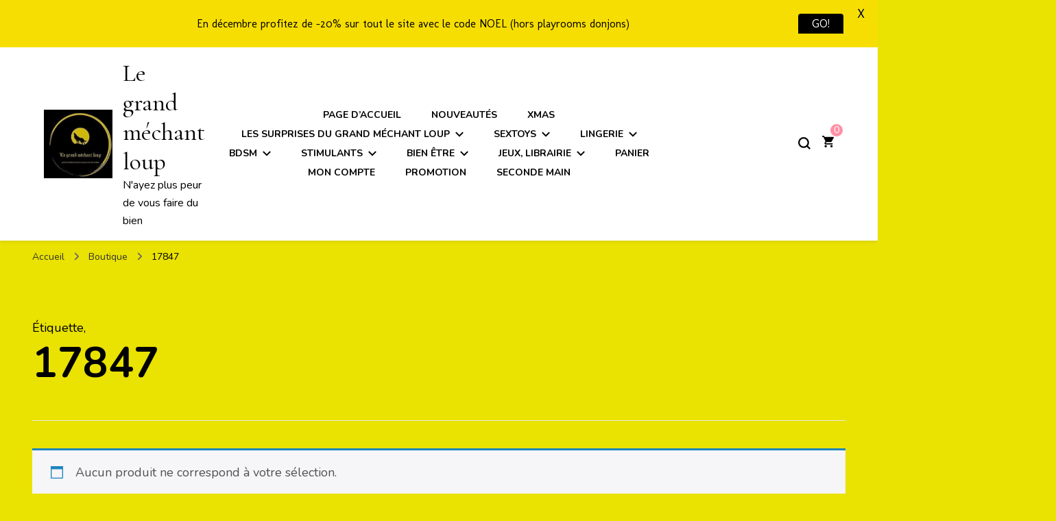

--- FILE ---
content_type: text/html; charset=UTF-8
request_url: https://www.legrandmechantloup.com/etiquette-produit/17847/
body_size: 35808
content:
    <!DOCTYPE html>
    <html lang="fr-FR">
    <head itemscope itemtype="http://schema.org/WebSite">
	    <meta charset="UTF-8">
    <meta name="viewport" content="width=device-width, initial-scale=1">
    <link rel="profile" href="http://gmpg.org/xfn/11">
    <title>17847 &#8211; Le grand méchant loup</title>
<meta name='robots' content='max-image-preview:large' />
<script>window._wca = window._wca || [];</script>
<link rel='dns-prefetch' href='//stats.wp.com' />
<link rel='dns-prefetch' href='//fonts.googleapis.com' />
<link rel="alternate" type="application/rss+xml" title="Le grand méchant loup &raquo; Flux" href="https://www.legrandmechantloup.com/feed/" />
<link rel="alternate" type="application/rss+xml" title="Le grand méchant loup &raquo; Flux des commentaires" href="https://www.legrandmechantloup.com/comments/feed/" />
<link rel="alternate" type="application/rss+xml" title="Flux pour Le grand méchant loup &raquo; 17847 Étiquette" href="https://www.legrandmechantloup.com/etiquette-produit/17847/feed/" />
<style id='wp-img-auto-sizes-contain-inline-css' type='text/css'>
img:is([sizes=auto i],[sizes^="auto," i]){contain-intrinsic-size:3000px 1500px}
/*# sourceURL=wp-img-auto-sizes-contain-inline-css */
</style>
<link rel='stylesheet' id='wcmultishipping-checkout-pickup-points-block-css' href='https://www.legrandmechantloup.com/wp-content/plugins/wc-multishipping/inc/woocommerce_block/style-index.css?ver=0.1.0' type='text/css' media='all' />
<link rel='stylesheet' id='wcmultishipping-blocks-integration-css' href='https://www.legrandmechantloup.com/wp-content/plugins/wc-multishipping/inc/woocommerce_block/style-index.css?ver=0.1.0' type='text/css' media='all' />
<style id='wp-emoji-styles-inline-css' type='text/css'>

	img.wp-smiley, img.emoji {
		display: inline !important;
		border: none !important;
		box-shadow: none !important;
		height: 1em !important;
		width: 1em !important;
		margin: 0 0.07em !important;
		vertical-align: -0.1em !important;
		background: none !important;
		padding: 0 !important;
	}
/*# sourceURL=wp-emoji-styles-inline-css */
</style>
<link rel='stylesheet' id='wp-block-library-css' href='https://www.legrandmechantloup.com/wp-includes/css/dist/block-library/style.min.css?ver=6.9' type='text/css' media='all' />
<style id='classic-theme-styles-inline-css' type='text/css'>
/*! This file is auto-generated */
.wp-block-button__link{color:#fff;background-color:#32373c;border-radius:9999px;box-shadow:none;text-decoration:none;padding:calc(.667em + 2px) calc(1.333em + 2px);font-size:1.125em}.wp-block-file__button{background:#32373c;color:#fff;text-decoration:none}
/*# sourceURL=/wp-includes/css/classic-themes.min.css */
</style>
<link rel='stylesheet' id='mediaelement-css' href='https://www.legrandmechantloup.com/wp-includes/js/mediaelement/mediaelementplayer-legacy.min.css?ver=4.2.17' type='text/css' media='all' />
<link rel='stylesheet' id='wp-mediaelement-css' href='https://www.legrandmechantloup.com/wp-includes/js/mediaelement/wp-mediaelement.min.css?ver=6.9' type='text/css' media='all' />
<style id='jetpack-sharing-buttons-style-inline-css' type='text/css'>
.jetpack-sharing-buttons__services-list{display:flex;flex-direction:row;flex-wrap:wrap;gap:0;list-style-type:none;margin:5px;padding:0}.jetpack-sharing-buttons__services-list.has-small-icon-size{font-size:12px}.jetpack-sharing-buttons__services-list.has-normal-icon-size{font-size:16px}.jetpack-sharing-buttons__services-list.has-large-icon-size{font-size:24px}.jetpack-sharing-buttons__services-list.has-huge-icon-size{font-size:36px}@media print{.jetpack-sharing-buttons__services-list{display:none!important}}.editor-styles-wrapper .wp-block-jetpack-sharing-buttons{gap:0;padding-inline-start:0}ul.jetpack-sharing-buttons__services-list.has-background{padding:1.25em 2.375em}
/*# sourceURL=https://www.legrandmechantloup.com/wp-content/plugins/jetpack/_inc/blocks/sharing-buttons/view.css */
</style>
<style id='global-styles-inline-css' type='text/css'>
:root{--wp--preset--aspect-ratio--square: 1;--wp--preset--aspect-ratio--4-3: 4/3;--wp--preset--aspect-ratio--3-4: 3/4;--wp--preset--aspect-ratio--3-2: 3/2;--wp--preset--aspect-ratio--2-3: 2/3;--wp--preset--aspect-ratio--16-9: 16/9;--wp--preset--aspect-ratio--9-16: 9/16;--wp--preset--color--black: #000000;--wp--preset--color--cyan-bluish-gray: #abb8c3;--wp--preset--color--white: #ffffff;--wp--preset--color--pale-pink: #f78da7;--wp--preset--color--vivid-red: #cf2e2e;--wp--preset--color--luminous-vivid-orange: #ff6900;--wp--preset--color--luminous-vivid-amber: #fcb900;--wp--preset--color--light-green-cyan: #7bdcb5;--wp--preset--color--vivid-green-cyan: #00d084;--wp--preset--color--pale-cyan-blue: #8ed1fc;--wp--preset--color--vivid-cyan-blue: #0693e3;--wp--preset--color--vivid-purple: #9b51e0;--wp--preset--gradient--vivid-cyan-blue-to-vivid-purple: linear-gradient(135deg,rgb(6,147,227) 0%,rgb(155,81,224) 100%);--wp--preset--gradient--light-green-cyan-to-vivid-green-cyan: linear-gradient(135deg,rgb(122,220,180) 0%,rgb(0,208,130) 100%);--wp--preset--gradient--luminous-vivid-amber-to-luminous-vivid-orange: linear-gradient(135deg,rgb(252,185,0) 0%,rgb(255,105,0) 100%);--wp--preset--gradient--luminous-vivid-orange-to-vivid-red: linear-gradient(135deg,rgb(255,105,0) 0%,rgb(207,46,46) 100%);--wp--preset--gradient--very-light-gray-to-cyan-bluish-gray: linear-gradient(135deg,rgb(238,238,238) 0%,rgb(169,184,195) 100%);--wp--preset--gradient--cool-to-warm-spectrum: linear-gradient(135deg,rgb(74,234,220) 0%,rgb(151,120,209) 20%,rgb(207,42,186) 40%,rgb(238,44,130) 60%,rgb(251,105,98) 80%,rgb(254,248,76) 100%);--wp--preset--gradient--blush-light-purple: linear-gradient(135deg,rgb(255,206,236) 0%,rgb(152,150,240) 100%);--wp--preset--gradient--blush-bordeaux: linear-gradient(135deg,rgb(254,205,165) 0%,rgb(254,45,45) 50%,rgb(107,0,62) 100%);--wp--preset--gradient--luminous-dusk: linear-gradient(135deg,rgb(255,203,112) 0%,rgb(199,81,192) 50%,rgb(65,88,208) 100%);--wp--preset--gradient--pale-ocean: linear-gradient(135deg,rgb(255,245,203) 0%,rgb(182,227,212) 50%,rgb(51,167,181) 100%);--wp--preset--gradient--electric-grass: linear-gradient(135deg,rgb(202,248,128) 0%,rgb(113,206,126) 100%);--wp--preset--gradient--midnight: linear-gradient(135deg,rgb(2,3,129) 0%,rgb(40,116,252) 100%);--wp--preset--font-size--small: 13px;--wp--preset--font-size--medium: 20px;--wp--preset--font-size--large: 36px;--wp--preset--font-size--x-large: 42px;--wp--preset--spacing--20: 0.44rem;--wp--preset--spacing--30: 0.67rem;--wp--preset--spacing--40: 1rem;--wp--preset--spacing--50: 1.5rem;--wp--preset--spacing--60: 2.25rem;--wp--preset--spacing--70: 3.38rem;--wp--preset--spacing--80: 5.06rem;--wp--preset--shadow--natural: 6px 6px 9px rgba(0, 0, 0, 0.2);--wp--preset--shadow--deep: 12px 12px 50px rgba(0, 0, 0, 0.4);--wp--preset--shadow--sharp: 6px 6px 0px rgba(0, 0, 0, 0.2);--wp--preset--shadow--outlined: 6px 6px 0px -3px rgb(255, 255, 255), 6px 6px rgb(0, 0, 0);--wp--preset--shadow--crisp: 6px 6px 0px rgb(0, 0, 0);}:where(.is-layout-flex){gap: 0.5em;}:where(.is-layout-grid){gap: 0.5em;}body .is-layout-flex{display: flex;}.is-layout-flex{flex-wrap: wrap;align-items: center;}.is-layout-flex > :is(*, div){margin: 0;}body .is-layout-grid{display: grid;}.is-layout-grid > :is(*, div){margin: 0;}:where(.wp-block-columns.is-layout-flex){gap: 2em;}:where(.wp-block-columns.is-layout-grid){gap: 2em;}:where(.wp-block-post-template.is-layout-flex){gap: 1.25em;}:where(.wp-block-post-template.is-layout-grid){gap: 1.25em;}.has-black-color{color: var(--wp--preset--color--black) !important;}.has-cyan-bluish-gray-color{color: var(--wp--preset--color--cyan-bluish-gray) !important;}.has-white-color{color: var(--wp--preset--color--white) !important;}.has-pale-pink-color{color: var(--wp--preset--color--pale-pink) !important;}.has-vivid-red-color{color: var(--wp--preset--color--vivid-red) !important;}.has-luminous-vivid-orange-color{color: var(--wp--preset--color--luminous-vivid-orange) !important;}.has-luminous-vivid-amber-color{color: var(--wp--preset--color--luminous-vivid-amber) !important;}.has-light-green-cyan-color{color: var(--wp--preset--color--light-green-cyan) !important;}.has-vivid-green-cyan-color{color: var(--wp--preset--color--vivid-green-cyan) !important;}.has-pale-cyan-blue-color{color: var(--wp--preset--color--pale-cyan-blue) !important;}.has-vivid-cyan-blue-color{color: var(--wp--preset--color--vivid-cyan-blue) !important;}.has-vivid-purple-color{color: var(--wp--preset--color--vivid-purple) !important;}.has-black-background-color{background-color: var(--wp--preset--color--black) !important;}.has-cyan-bluish-gray-background-color{background-color: var(--wp--preset--color--cyan-bluish-gray) !important;}.has-white-background-color{background-color: var(--wp--preset--color--white) !important;}.has-pale-pink-background-color{background-color: var(--wp--preset--color--pale-pink) !important;}.has-vivid-red-background-color{background-color: var(--wp--preset--color--vivid-red) !important;}.has-luminous-vivid-orange-background-color{background-color: var(--wp--preset--color--luminous-vivid-orange) !important;}.has-luminous-vivid-amber-background-color{background-color: var(--wp--preset--color--luminous-vivid-amber) !important;}.has-light-green-cyan-background-color{background-color: var(--wp--preset--color--light-green-cyan) !important;}.has-vivid-green-cyan-background-color{background-color: var(--wp--preset--color--vivid-green-cyan) !important;}.has-pale-cyan-blue-background-color{background-color: var(--wp--preset--color--pale-cyan-blue) !important;}.has-vivid-cyan-blue-background-color{background-color: var(--wp--preset--color--vivid-cyan-blue) !important;}.has-vivid-purple-background-color{background-color: var(--wp--preset--color--vivid-purple) !important;}.has-black-border-color{border-color: var(--wp--preset--color--black) !important;}.has-cyan-bluish-gray-border-color{border-color: var(--wp--preset--color--cyan-bluish-gray) !important;}.has-white-border-color{border-color: var(--wp--preset--color--white) !important;}.has-pale-pink-border-color{border-color: var(--wp--preset--color--pale-pink) !important;}.has-vivid-red-border-color{border-color: var(--wp--preset--color--vivid-red) !important;}.has-luminous-vivid-orange-border-color{border-color: var(--wp--preset--color--luminous-vivid-orange) !important;}.has-luminous-vivid-amber-border-color{border-color: var(--wp--preset--color--luminous-vivid-amber) !important;}.has-light-green-cyan-border-color{border-color: var(--wp--preset--color--light-green-cyan) !important;}.has-vivid-green-cyan-border-color{border-color: var(--wp--preset--color--vivid-green-cyan) !important;}.has-pale-cyan-blue-border-color{border-color: var(--wp--preset--color--pale-cyan-blue) !important;}.has-vivid-cyan-blue-border-color{border-color: var(--wp--preset--color--vivid-cyan-blue) !important;}.has-vivid-purple-border-color{border-color: var(--wp--preset--color--vivid-purple) !important;}.has-vivid-cyan-blue-to-vivid-purple-gradient-background{background: var(--wp--preset--gradient--vivid-cyan-blue-to-vivid-purple) !important;}.has-light-green-cyan-to-vivid-green-cyan-gradient-background{background: var(--wp--preset--gradient--light-green-cyan-to-vivid-green-cyan) !important;}.has-luminous-vivid-amber-to-luminous-vivid-orange-gradient-background{background: var(--wp--preset--gradient--luminous-vivid-amber-to-luminous-vivid-orange) !important;}.has-luminous-vivid-orange-to-vivid-red-gradient-background{background: var(--wp--preset--gradient--luminous-vivid-orange-to-vivid-red) !important;}.has-very-light-gray-to-cyan-bluish-gray-gradient-background{background: var(--wp--preset--gradient--very-light-gray-to-cyan-bluish-gray) !important;}.has-cool-to-warm-spectrum-gradient-background{background: var(--wp--preset--gradient--cool-to-warm-spectrum) !important;}.has-blush-light-purple-gradient-background{background: var(--wp--preset--gradient--blush-light-purple) !important;}.has-blush-bordeaux-gradient-background{background: var(--wp--preset--gradient--blush-bordeaux) !important;}.has-luminous-dusk-gradient-background{background: var(--wp--preset--gradient--luminous-dusk) !important;}.has-pale-ocean-gradient-background{background: var(--wp--preset--gradient--pale-ocean) !important;}.has-electric-grass-gradient-background{background: var(--wp--preset--gradient--electric-grass) !important;}.has-midnight-gradient-background{background: var(--wp--preset--gradient--midnight) !important;}.has-small-font-size{font-size: var(--wp--preset--font-size--small) !important;}.has-medium-font-size{font-size: var(--wp--preset--font-size--medium) !important;}.has-large-font-size{font-size: var(--wp--preset--font-size--large) !important;}.has-x-large-font-size{font-size: var(--wp--preset--font-size--x-large) !important;}
:where(.wp-block-post-template.is-layout-flex){gap: 1.25em;}:where(.wp-block-post-template.is-layout-grid){gap: 1.25em;}
:where(.wp-block-term-template.is-layout-flex){gap: 1.25em;}:where(.wp-block-term-template.is-layout-grid){gap: 1.25em;}
:where(.wp-block-columns.is-layout-flex){gap: 2em;}:where(.wp-block-columns.is-layout-grid){gap: 2em;}
:root :where(.wp-block-pullquote){font-size: 1.5em;line-height: 1.6;}
/*# sourceURL=global-styles-inline-css */
</style>
<style id='age-gate-custom-inline-css' type='text/css'>
:root{--ag-background-image-position: center center;--ag-background-image-opacity: 1;--ag-form-background: rgba(255,255,255,1);--ag-text-color: #000000;--ag-blur: 5px;}
/*# sourceURL=age-gate-custom-inline-css */
</style>
<link rel='stylesheet' id='age-gate-css' href='https://www.legrandmechantloup.com/wp-content/plugins/age-gate/dist/main.css?ver=3.7.2' type='text/css' media='all' />
<style id='age-gate-options-inline-css' type='text/css'>
:root{--ag-background-image-position: center center;--ag-background-image-opacity: 1;--ag-form-background: rgba(255,255,255,1);--ag-text-color: #000000;--ag-blur: 5px;}
/*# sourceURL=age-gate-options-inline-css */
</style>
<link rel='stylesheet' id='google-fonts-css' href='https://fonts.googleapis.com/css?family=Lato%3A400%2C500%2C600%2C700%7CMolengo%3A400%2C500%2C600%2C700&#038;ver=2.8.6' type='text/css' media='all' />
<link rel='stylesheet' id='woocommerce-layout-css' href='https://www.legrandmechantloup.com/wp-content/plugins/woocommerce/assets/css/woocommerce-layout.css?ver=10.4.3' type='text/css' media='all' />
<style id='woocommerce-layout-inline-css' type='text/css'>

	.infinite-scroll .woocommerce-pagination {
		display: none;
	}
/*# sourceURL=woocommerce-layout-inline-css */
</style>
<link rel='stylesheet' id='woocommerce-smallscreen-css' href='https://www.legrandmechantloup.com/wp-content/plugins/woocommerce/assets/css/woocommerce-smallscreen.css?ver=10.4.3' type='text/css' media='only screen and (max-width: 768px)' />
<link rel='stylesheet' id='woocommerce-general-css' href='https://www.legrandmechantloup.com/wp-content/plugins/woocommerce/assets/css/woocommerce.css?ver=10.4.3' type='text/css' media='all' />
<style id='woocommerce-inline-inline-css' type='text/css'>
.woocommerce form .form-row .required { visibility: visible; }
/*# sourceURL=woocommerce-inline-inline-css */
</style>
<link rel='stylesheet' id='select2-css' href='https://www.legrandmechantloup.com/wp-content/plugins/woocommerce/assets/css/select2.css?ver=10.4.3' type='text/css' media='all' />
<link rel='stylesheet' id='dashicons-css' href='https://www.legrandmechantloup.com/wp-includes/css/dashicons.min.css?ver=6.9' type='text/css' media='all' />
<link rel='stylesheet' id='wp-jquery-ui-dialog-css' href='https://www.legrandmechantloup.com/wp-includes/css/jquery-ui-dialog.min.css?ver=6.9' type='text/css' media='all' />
<link rel='stylesheet' id='nmgr-frontend-css' href='https://www.legrandmechantloup.com/wp-content/plugins/nm-gift-registry/assets/css/frontend.min.css?ver=5.11.3' type='text/css' media='all' />
<link rel='stylesheet' id='blossom-pin-woocommerce-css' href='https://www.legrandmechantloup.com/wp-content/themes/blossom-pin/css/woocommerce.min.css?ver=1.3.6' type='text/css' media='all' />
<link rel='stylesheet' id='owl-carousel-css' href='https://www.legrandmechantloup.com/wp-content/themes/blossom-pin/css/owl.carousel.min.css?ver=2.2.1' type='text/css' media='all' />
<link rel='stylesheet' id='blossom-pin-google-fonts-css' href='https://fonts.googleapis.com/css?family=Nunito%3A200%2C300%2Cregular%2C500%2C600%2C700%2C800%2C900%2C200italic%2C300italic%2Citalic%2C500italic%2C600italic%2C700italic%2C800italic%2C900italic%7CCormorant+Garamond%3A300%2C300italic%2Cregular%2Citalic%2C500%2C500italic%2C600%2C600italic%2C700%2C700italic%7CCormorant+Garamond%3Aregular' type='text/css' media='all' />
<link rel='stylesheet' id='blossom-pin-css' href='https://www.legrandmechantloup.com/wp-content/themes/blossom-pin/style.css?ver=1.3.6' type='text/css' media='all' />
<style id='blossom-pin-inline-css' type='text/css'>

    
    /*Typography*/

    body,
    button,
    input,
    select,
    optgroup,
    textarea{
        font-family : Nunito;
        font-size   : 18px;        
    }
    
    .site-header .site-branding .site-title,
    .single-header .site-branding .site-title,
    .mobile-header .mobile-site-header .site-branding .site-title{
        font-family : Cormorant Garamond;
        font-weight : 400;
        font-style  : normal;
    }

    .blog #primary .format-quote .post-thumbnail blockquote cite, 
    .newsletter-section .blossomthemes-email-newsletter-wrapper .text-holder h3,
    .newsletter-section .blossomthemes-email-newsletter-wrapper.bg-img .text-holder h3, 
    #primary .post .entry-content blockquote cite,
    #primary .page .entry-content blockquote cite{
        font-family : Nunito;
    }

    .banner-slider .item .text-holder .entry-title, 
    .banner .banner-caption .banner-title, 
    .blog #primary .post .entry-header .entry-title, 
    .blog #primary .format-quote .post-thumbnail .blockquote-holder, 
    .search #primary .search-post .entry-header .entry-title,
    .archive #primary .post .entry-header .entry-title, 
    .single .post-entry-header .entry-title, 
    #primary .post .entry-content blockquote,
    #primary .page .entry-content blockquote, 
    #primary .post .entry-content .pull-left,
    #primary .page .entry-content .pull-left, 
    #primary .post .entry-content .pull-right,
    #primary .page .entry-content .pull-right, 
    .single-header .title-holder .post-title, 
    .recommended-post .post .entry-header .entry-title, 
    .widget_bttk_popular_post ul li .entry-header .entry-title,
    .widget_bttk_pro_recent_post ul li .entry-header .entry-title, 
    .blossomthemes-email-newsletter-wrapper.bg-img .text-holder h3, 
    .widget_recent_entries ul li a, 
    .widget_recent_comments ul li a, 
    .widget_bttk_posts_category_slider_widget .carousel-title .title, 
    .single .navigation .post-title, 
    .single-blossom-portfolio .post-navigation .nav-previous,
    .single-blossom-portfolio .post-navigation .nav-next, 
    .site-main .blossom-portfolio .entry-title {
        font-family : Cormorant Garamond;
    }
    
    /*Color Scheme*/
    a, 
    .main-navigation ul li a:hover,
    .main-navigation ul .current-menu-item > a,
    .main-navigation ul li:hover > a, 
    .site-header .site-branding .site-title a:hover, 
    .site-header .social-networks ul li a:hover, 
    .banner-slider .item .text-holder .entry-title a:hover, 
    .blog #primary .post .entry-header .entry-title a:hover, 
    .blog #primary .post .entry-footer .read-more:hover, 
    .blog #primary .post .entry-footer .edit-link a:hover, 
    .blog #primary .post .bottom .posted-on a:hover, 
    .newsletter-section .social-networks ul li a:hover, 
    .instagram-section .profile-link:hover, 
    .search #primary .search-post .entry-header .entry-title a:hover,
     .archive #primary .post .entry-header .entry-title a:hover, 
     .search #primary .search-post .entry-footer .posted-on a:hover,
     .archive #primary .post .entry-footer .posted-on a:hover, 
     .single #primary .post .holder .meta-info .entry-meta a:hover, 
    .single-header .site-branding .site-title a:hover, 
    .single-header .social-networks ul li a:hover, 
    .comments-area .comment-body .text-holder .top .comment-metadata a:hover, 
    .comments-area .comment-body .text-holder .reply a:hover, 
    .recommended-post .post .entry-header .entry-title a:hover, 
    .error-wrapper .error-holder h3, 
    .widget_bttk_popular_post ul li .entry-header .entry-title a:hover,
     .widget_bttk_pro_recent_post ul li .entry-header .entry-title a:hover, 
     .widget_bttk_popular_post ul li .entry-header .entry-meta a:hover,
     .widget_bttk_pro_recent_post ul li .entry-header .entry-meta a:hover,
     .widget_bttk_popular_post .style-two li .entry-header .cat-links a:hover,
     .widget_bttk_pro_recent_post .style-two li .entry-header .cat-links a:hover,
     .widget_bttk_popular_post .style-three li .entry-header .cat-links a:hover,
     .widget_bttk_pro_recent_post .style-three li .entry-header .cat-links a:hover, 
     .widget_recent_entries ul li:before, 
     .widget_recent_entries ul li a:hover, 
    .widget_recent_comments ul li:before, 
    .widget_bttk_posts_category_slider_widget .carousel-title .cat-links a:hover, 
    .widget_bttk_posts_category_slider_widget .carousel-title .title a:hover, 
    .site-footer .footer-b .footer-nav ul li a:hover, 
    .single .navigation a:hover .post-title, 
    .page-template-blossom-portfolio .portfolio-holder .portfolio-sorting .is-checked, 
    .portfolio-item a:hover, 
    .single-blossom-portfolio .post-navigation .nav-previous a:hover,
     .single-blossom-portfolio .post-navigation .nav-next a:hover, 
     .mobile-header .mobile-site-header .site-branding .site-title a:hover, 
    .mobile-menu .main-navigation ul li:hover svg, 
    .mobile-menu .main-navigation ul ul li a:hover,
    .mobile-menu .main-navigation ul ul li:hover > a, 
    .mobile-menu .social-networks ul li a:hover, 
    .site-main .blossom-portfolio .entry-title a:hover, 
    .site-main .blossom-portfolio .entry-footer .posted-on a:hover, 
    .widget_bttk_social_links ul li a:hover, 
    #crumbs a:hover, #crumbs .current a,
    .entry-content a:hover,
    .entry-summary a:hover,
    .page-content a:hover,
    .comment-content a:hover,
    .widget .textwidget a:hover {
        color: #000000;
    }

    .comments-area .comment-body .text-holder .reply a:hover svg {
        fill: #000000;
     }

    button:hover,
    input[type="button"]:hover,
    input[type="reset"]:hover,
    input[type="submit"]:hover, 
    .banner-slider .item, 
    .banner-slider .item .text-holder .category a, 
    .banner .banner-caption .banner-link:hover, 
    .blog #primary .post .entry-header .category a, 
    .newsletter-section, 
    .search #primary .search-post .entry-header .category a,
    .archive #primary .post .entry-header .category a, 
    .single .post-entry-header .category a, 
    .single #primary .post .holder .meta-info .entry-meta .byline:after, 
    .single #primary .post .entry-footer .tags a, 
    .single-header .progress-bar, 
    .recommended-post .post .entry-header .category a, 
    .error-wrapper .error-holder .btn-home a:hover, 
    .widget .widget-title:after, 
    .widget_bttk_author_bio .readmore:hover, 
    .widget_bttk_custom_categories ul li a:hover .post-count, 
    .widget_blossomtheme_companion_cta_widget .text-holder .button-wrap .btn-cta, 
    .widget_blossomtheme_featured_page_widget .text-holder .btn-readmore:hover, 
    .widget_bttk_icon_text_widget .text-holder .btn-readmore:hover, 
    .widget_bttk_image_text_widget ul li .btn-readmore:hover, 
    .back-to-top, 
    .single .post-entry-header .share .social-networks li a:hover {
        background: #000000;
    }

    button:hover,
    input[type="button"]:hover,
    input[type="reset"]:hover,
    input[type="submit"]:hover, 
    .error-wrapper .error-holder .btn-home a:hover {
        border-color: #000000;
    }

    .blog #primary .post .entry-footer .read-more:hover, 
    .blog #primary .post .entry-footer .edit-link a:hover {
        border-bottom-color: #000000;
    }

    @media screen and (max-width: 1024px) {
        .main-navigation ul ul li a:hover, 
        .main-navigation ul ul li:hover > a, 
        .main-navigation ul ul .current-menu-item > a, 
        .main-navigation ul ul .current-menu-ancestor > a, 
        .main-navigation ul ul .current_page_item > a, 
        .main-navigation ul ul .current_page_ancestor > a {
            color: #000000 !important;
        }
    }
        .woocommerce ul.products li.product .added_to_cart:hover,
        .woocommerce ul.products li.product .added_to_cart:focus, 
        .woocommerce ul.products li.product .add_to_cart_button:hover,
        .woocommerce ul.products li.product .add_to_cart_button:focus,
        .woocommerce ul.products li.product .product_type_external:hover,
        .woocommerce ul.products li.product .product_type_external:focus,
        .woocommerce ul.products li.product .ajax_add_to_cart:hover,
        .woocommerce ul.products li.product .ajax_add_to_cart:focus, 
        .woocommerce div.product .entry-summary .variations_form .single_variation_wrap .button:hover,
        .woocommerce div.product .entry-summary .variations_form .single_variation_wrap .button:focus, 
        .woocommerce div.product form.cart .single_add_to_cart_button:hover,
        .woocommerce div.product form.cart .single_add_to_cart_button:focus,
        .woocommerce div.product .cart .single_add_to_cart_button.alt:hover,
        .woocommerce div.product .cart .single_add_to_cart_button.alt:focus, 
        .woocommerce .woocommerce-message .button:hover,
        .woocommerce .woocommerce-message .button:focus, 
        .woocommerce-cart #primary .page .entry-content table.shop_table td.actions .coupon input[type="submit"]:hover,
        .woocommerce-cart #primary .page .entry-content table.shop_table td.actions .coupon input[type="submit"]:focus, 
        .woocommerce-cart #primary .page .entry-content .cart_totals .checkout-button:hover,
        .woocommerce-cart #primary .page .entry-content .cart_totals .checkout-button:focus, 
        .woocommerce-checkout .woocommerce form.woocommerce-form-login input.button:hover,
        .woocommerce-checkout .woocommerce form.woocommerce-form-login input.button:focus,
        .woocommerce-checkout .woocommerce form.checkout_coupon input.button:hover,
        .woocommerce-checkout .woocommerce form.checkout_coupon input.button:focus,
        .woocommerce form.lost_reset_password input.button:hover,
        .woocommerce form.lost_reset_password input.button:focus,
        .woocommerce .return-to-shop .button:hover,
        .woocommerce .return-to-shop .button:focus,
        .woocommerce #payment #place_order:hover,
        .woocommerce-page #payment #place_order:focus, 
        .woocommerce #secondary .widget_shopping_cart .buttons .button:hover,
        .woocommerce #secondary .widget_shopping_cart .buttons .button:focus, 
        .woocommerce #secondary .widget_price_filter .price_slider_amount .button:hover,
        .woocommerce #secondary .widget_price_filter .price_slider_amount .button:focus {
            background: #000000;
        }

        .woocommerce #secondary .widget .product_list_widget li .product-title:hover,
        .woocommerce #secondary .widget .product_list_widget li .product-title:focus,
        .woocommerce div.product .entry-summary .product_meta .posted_in a:hover,
        .woocommerce div.product .entry-summary .product_meta .posted_in a:focus,
        .woocommerce div.product .entry-summary .product_meta .tagged_as a:hover,
        .woocommerce div.product .entry-summary .product_meta .tagged_as a:focus, 
        .woocommerce-cart #primary .page .entry-content table.shop_table td.product-name a:hover, .woocommerce-cart #primary .page .entry-content table.shop_table td.product-name a:focus{
            color: #000000;
        }

        .woocommerce div.product .product_title, 
        .woocommerce div.product .woocommerce-tabs .panel h2 {
            font-family : Cormorant Garamond;
        }
/*# sourceURL=blossom-pin-inline-css */
</style>
<script type="text/template" id="tmpl-variation-template">
	<div class="woocommerce-variation-description">{{{ data.variation.variation_description }}}</div>
	<div class="woocommerce-variation-price">{{{ data.variation.price_html }}}</div>
	<div class="woocommerce-variation-availability">{{{ data.variation.availability_html }}}</div>
</script>
<script type="text/template" id="tmpl-unavailable-variation-template">
	<p role="alert">Désolé, ce produit n&rsquo;est pas disponible. Veuillez choisir une combinaison différente.</p>
</script>
<script type="text/javascript" src="https://www.legrandmechantloup.com/wp-includes/js/jquery/jquery.min.js?ver=3.7.1" id="jquery-core-js"></script>
<script type="text/javascript" src="https://www.legrandmechantloup.com/wp-includes/js/jquery/jquery-migrate.min.js?ver=3.4.1" id="jquery-migrate-js"></script>
<script type="text/javascript" src="https://www.legrandmechantloup.com/wp-content/plugins/woocommerce/assets/js/jquery-blockui/jquery.blockUI.min.js?ver=2.7.0-wc.10.4.3" id="wc-jquery-blockui-js" data-wp-strategy="defer"></script>
<script type="text/javascript" id="wc-add-to-cart-js-extra">
/* <![CDATA[ */
var wc_add_to_cart_params = {"ajax_url":"/wp-admin/admin-ajax.php","wc_ajax_url":"/?wc-ajax=%%endpoint%%","i18n_view_cart":"Voir le panier","cart_url":"https://www.legrandmechantloup.com/panier/","is_cart":"","cart_redirect_after_add":"no"};
//# sourceURL=wc-add-to-cart-js-extra
/* ]]> */
</script>
<script type="text/javascript" src="https://www.legrandmechantloup.com/wp-content/plugins/woocommerce/assets/js/frontend/add-to-cart.min.js?ver=10.4.3" id="wc-add-to-cart-js" defer="defer" data-wp-strategy="defer"></script>
<script type="text/javascript" src="https://www.legrandmechantloup.com/wp-content/plugins/woocommerce/assets/js/js-cookie/js.cookie.min.js?ver=2.1.4-wc.10.4.3" id="wc-js-cookie-js" defer="defer" data-wp-strategy="defer"></script>
<script type="text/javascript" id="woocommerce-js-extra">
/* <![CDATA[ */
var woocommerce_params = {"ajax_url":"/wp-admin/admin-ajax.php","wc_ajax_url":"/?wc-ajax=%%endpoint%%","i18n_password_show":"Afficher le mot de passe","i18n_password_hide":"Masquer le mot de passe"};
//# sourceURL=woocommerce-js-extra
/* ]]> */
</script>
<script type="text/javascript" src="https://www.legrandmechantloup.com/wp-content/plugins/woocommerce/assets/js/frontend/woocommerce.min.js?ver=10.4.3" id="woocommerce-js" defer="defer" data-wp-strategy="defer"></script>
<script type="text/javascript" src="https://www.legrandmechantloup.com/wp-includes/js/underscore.min.js?ver=1.13.7" id="underscore-js"></script>
<script type="text/javascript" id="wp-util-js-extra">
/* <![CDATA[ */
var _wpUtilSettings = {"ajax":{"url":"/wp-admin/admin-ajax.php"}};
//# sourceURL=wp-util-js-extra
/* ]]> */
</script>
<script type="text/javascript" src="https://www.legrandmechantloup.com/wp-includes/js/wp-util.min.js?ver=6.9" id="wp-util-js"></script>
<script type="text/javascript" id="wc-country-select-js-extra">
/* <![CDATA[ */
var wc_country_select_params = {"countries":"{\"BE\":[],\"ES\":{\"C\":\"A Coru\\u00f1a\",\"VI\":\"Araba/\\u00c1lava\",\"AB\":\"Albacete\",\"A\":\"Alicante\",\"AL\":\"Almer\\u00eda\",\"O\":\"Asturies\",\"AV\":\"\\u00c1vila\",\"BA\":\"Badajoz\",\"PM\":\"Les Bal\u00e9ares\",\"B\":\"Barcelone\",\"BU\":\"Burgos\",\"CC\":\"C\\u00e1ceres\",\"CA\":\"C\\u00e1diz\",\"S\":\"Cantabrie\",\"CS\":\"Castell\\u00f3n\",\"CE\":\"Ceuta\",\"CR\":\"Ciudad Real\",\"CO\":\"C\\u00f3rdoba\",\"CU\":\"Cuenca\",\"GI\":\"G\u00e9rone\",\"GR\":\"Grenade\",\"GU\":\"Guadalajara\",\"SS\":\"Guipuscoa\",\"H\":\"Huelva\",\"HU\":\"Huesca\",\"J\":\"Ja\\u00e9n\",\"LO\":\"La Rioja\",\"GC\":\"Las Palmas\",\"LE\":\"Le\\u00f3n\",\"L\":\"Lleida\",\"LU\":\"Lugo\",\"M\":\"Madrid\",\"MA\":\"M\\u00e1laga\",\"ML\":\"Melilla\",\"MU\":\"Murcia\",\"NA\":\"Navarre\",\"OR\":\"Ourense\",\"P\":\"Palencia\",\"PO\":\"Pontevedra\",\"SA\":\"Salamanca\",\"TF\":\"Santa Cruz de Tenerife\",\"SG\":\"S\u00e9govie\",\"SE\":\"S\u00e9ville\",\"SO\":\"Soria\",\"T\":\"Tarragone\",\"TE\":\"Teruel\",\"TO\":\"Toledo\",\"V\":\"Valence\",\"VA\":\"Valladolid\",\"BI\":\"Biscay\",\"ZA\":\"Zamora\",\"Z\":\"Saragosse\"},\"FR\":[],\"PT\":[]}","i18n_select_state_text":"S\u00e9lectionner une option\u2026","i18n_no_matches":"Aucun r\u00e9sultat","i18n_ajax_error":"\u00c9chec du chargement","i18n_input_too_short_1":"Veuillez saisir 1 caract\u00e8re ou plus","i18n_input_too_short_n":"Veuillez saisir %qty% caract\u00e8res ou plus","i18n_input_too_long_1":"Veuillez supprimer 1 caract\u00e8re","i18n_input_too_long_n":"Veuillez supprimer %qty% caract\u00e8res","i18n_selection_too_long_1":"Vous ne pouvez s\u00e9lectionner qu\u20191 article","i18n_selection_too_long_n":"Vous ne pouvez s\u00e9lectionner que %qty% articles","i18n_load_more":"Charger plus de r\u00e9sultats\u2026","i18n_searching":"Recherche\u2026"};
//# sourceURL=wc-country-select-js-extra
/* ]]> */
</script>
<script type="text/javascript" src="https://www.legrandmechantloup.com/wp-content/plugins/woocommerce/assets/js/frontend/country-select.min.js?ver=10.4.3" id="wc-country-select-js" data-wp-strategy="defer"></script>
<script type="text/javascript" id="WCPAY_ASSETS-js-extra">
/* <![CDATA[ */
var wcpayAssets = {"url":"https://www.legrandmechantloup.com/wp-content/plugins/woocommerce-payments/dist/"};
//# sourceURL=WCPAY_ASSETS-js-extra
/* ]]> */
</script>
<script type="text/javascript" src="https://stats.wp.com/s-202552.js" id="woocommerce-analytics-js" defer="defer" data-wp-strategy="defer"></script>
<link rel="https://api.w.org/" href="https://www.legrandmechantloup.com/wp-json/" /><link rel="alternate" title="JSON" type="application/json" href="https://www.legrandmechantloup.com/wp-json/wp/v2/product_tag/5939" /><link rel="EditURI" type="application/rsd+xml" title="RSD" href="https://www.legrandmechantloup.com/xmlrpc.php?rsd" />
<meta name="generator" content="WordPress 6.9" />
<meta name="generator" content="WooCommerce 10.4.3" />

		<!-- GA Google Analytics @ https://m0n.co/ga -->
		<script>
			(function(i,s,o,g,r,a,m){i['GoogleAnalyticsObject']=r;i[r]=i[r]||function(){
			(i[r].q=i[r].q||[]).push(arguments)},i[r].l=1*new Date();a=s.createElement(o),
			m=s.getElementsByTagName(o)[0];a.async=1;a.src=g;m.parentNode.insertBefore(a,m)
			})(window,document,'script','https://www.google-analytics.com/analytics.js','ga');
			ga('create', 'G-1X8F5QQ0PQ', 'auto');
			ga('send', 'pageview');
		</script>

	<style id="mystickymenu" type="text/css">#mysticky-nav { width:100%; position: static; height: auto !important; }#mysticky-nav.wrapfixed { position:fixed; left: 0px; margin-top:0px;  z-index: 99990; -webkit-transition: 0.3s; -moz-transition: 0.3s; -o-transition: 0.3s; transition: 0.3s; -ms-filter:"progid:DXImageTransform.Microsoft.Alpha(Opacity=90)"; filter: alpha(opacity=90); opacity:0.9; background-color: #f7f5e7;}#mysticky-nav.wrapfixed .myfixed{ background-color: #f7f5e7; position: relative;top: auto;left: auto;right: auto;}#mysticky-nav .myfixed { margin:0 auto; float:none; border:0px; background:none; max-width:100%; }</style>			<style type="text/css">
																															</style>
				<style>img#wpstats{display:none}</style>
		<!-- Google site verification - Google for WooCommerce -->
<meta name="google-site-verification" content="Uq_WRr67XQGYYeJIftHBNolbyQ-tff2bB4hJfu2kI3M" />
	<noscript><style>.woocommerce-product-gallery{ opacity: 1 !important; }</style></noscript>
	<meta name="generator" content="Elementor 3.34.0; features: e_font_icon_svg, additional_custom_breakpoints; settings: css_print_method-external, google_font-enabled, font_display-swap">
			<style>
				.e-con.e-parent:nth-of-type(n+4):not(.e-lazyloaded):not(.e-no-lazyload),
				.e-con.e-parent:nth-of-type(n+4):not(.e-lazyloaded):not(.e-no-lazyload) * {
					background-image: none !important;
				}
				@media screen and (max-height: 1024px) {
					.e-con.e-parent:nth-of-type(n+3):not(.e-lazyloaded):not(.e-no-lazyload),
					.e-con.e-parent:nth-of-type(n+3):not(.e-lazyloaded):not(.e-no-lazyload) * {
						background-image: none !important;
					}
				}
				@media screen and (max-height: 640px) {
					.e-con.e-parent:nth-of-type(n+2):not(.e-lazyloaded):not(.e-no-lazyload),
					.e-con.e-parent:nth-of-type(n+2):not(.e-lazyloaded):not(.e-no-lazyload) * {
						background-image: none !important;
					}
				}
			</style>
			<style type="text/css" id="custom-background-css">
body.custom-background { background-color: #eae200; }
</style>
	<link rel="icon" href="https://www.legrandmechantloup.com/wp-content/uploads/2023/10/cropped-logo-1-32x32.png" sizes="32x32" />
<link rel="icon" href="https://www.legrandmechantloup.com/wp-content/uploads/2023/10/cropped-logo-1-192x192.png" sizes="192x192" />
<link rel="apple-touch-icon" href="https://www.legrandmechantloup.com/wp-content/uploads/2023/10/cropped-logo-1-180x180.png" />
<meta name="msapplication-TileImage" content="https://www.legrandmechantloup.com/wp-content/uploads/2023/10/cropped-logo-1-270x270.png" />

	<style id="mysticky-welcomebar-inline-css">
	.mysticky-welcomebar-fixed , .mysticky-welcomebar-fixed * {
		-webkit-box-sizing: border-box;
		-moz-box-sizing: border-box;
		box-sizing: border-box;
	}
	.mysticky-welcomebar-fixed {
		background-color: #f7de02;
		font-family: Molengo;
		position: fixed;
		left: 0;
		right: 0;
		z-index: 9999999;
		opacity: 0;
	}
	.mysticky-welcomebar-fixed-wrap {
		min-height: 60px;
		padding: 20px 50px;
		display: flex;
		align-items: center;
		justify-content: center;
		width: 100%;
		height: 100%;
	}
	.mysticky-welcomebar-fixed-wrap .mysticky-welcomebar-content {
		flex: 1;
		text-align:center;
	}
	.mysticky-welcomebar-animation {
		-webkit-transition: all 1s ease 0s;
		-moz-transition: all 1s ease 0s;
		transition: all 1s ease 0s;
	}
	.mysticky-welcomebar-position-top {
		top:0;
	}
	.mysticky-welcomebar-position-bottom {
		bottom:0;
	}
	.mysticky-welcomebar-position-top.mysticky-welcomebar-entry-effect-slide-in {
		top: -60px;
	}
	.mysticky-welcomebar-position-bottom.mysticky-welcomebar-entry-effect-slide-in {
		bottom: -60px;
	}
	.mysticky-welcomebar-entry-effect-fade {
		opacity: 0;
	}
	.mysticky-welcomebar-entry-effect-none {
		display: none;
	}
	.mysticky-welcomebar-fixed .mysticky-welcomebar-content p a{
		text-decoration: underline;
		text-decoration-thickness: 1px;
		text-underline-offset: 0.25ch;
	}
	.mysticky-welcomebar-fixed .mysticky-welcomebar-content p a,
	.mysticky-welcomebar-fixed .mysticky-welcomebar-content p {
		color: #000000;
		font-size: 16px;
		margin: 0;
		padding: 0;
		line-height: 1.2;
		font-weight: 400;
		font-family:Molengo	}
	.mysticky-welcomebar-fixed .mysticky-welcomebar-btn {
		/*padding-left: 30px;*/
		display: none;
		line-height: 1;
		margin-left: 10px;
	}
	.mysticky-welcomebar-fixed.mysticky-welcomebar-btn-desktop .mysticky-welcomebar-btn {
		display: block;
		position: relative;
	}
	.mysticky-welcomebar-fixed .mysticky-welcomebar-btn a {
		background-color: #000000;
		font-family: inherit;
		color: #ffffff;
		border-radius: 4px;
		text-decoration: none;
		display: inline-block;
		vertical-align: top;
		line-height: 1.2;
		font-size: 16px;
		font-weight: 400;
		padding: 5px 20px;
		white-space: nowrap;
	}

	  
	.mysticky-welcomebar-fixed .mysticky-welcomebar-btn a:hover {
		/*opacity: 0.7;*/
		 color: #000000; 		 background: #ffffff; 		
		-moz-box-shadow: 1px 2px 4px rgba(0, 0, 0,0.5);
		-webkit-box-shadow: 1px 2px 4px rgba(0, 0, 0, 0.5);
		box-shadow: 1px 2px 4px rgba(0, 0, 0, 0.5);
	}
		  
	.mysticky-welcomebar-btn:before,
	.mysticky-welcomebar-btn:after {
		background: #000000 ;
		z-index: 0;
	}
	.mysticky-welcomebar-btn a:before,
	.mysticky-welcomebar-btn a:after {
		background: #000000;
		z-index: 0;
	}
			.mysticky-welcomebar-fixed .mysticky-welcomebar-close {
		display: none;
		vertical-align: top;
		width: 30px;
		height: 30px;
		text-align: center;
		line-height: 30px;
		border-radius: 5px;
		color: #000;
		position: absolute;
		top: 5px;
		right: 10px;
		outline: none;		
		text-decoration: none;
		text-shadow: 0 0 0px #fff;
		-webkit-transition: all 0.5s ease 0s;
		-moz-transition: all 0.5s ease 0s;
		transition: all 0.5s ease 0s;
		-webkit-transform-origin: 50% 50%;
		-moz-transform-origin: 50% 50%;
		transform-origin: 50% 50%;
	}
	.mysticky-welcomebar-fixed .mysticky-welcomebar-close:hover {
		opacity: 1;
		-webkit-transform: rotate(180deg);
		-moz-transform: rotate(180deg);
		transform: rotate(180deg);
	}
	.mysticky-welcomebar-fixed .mysticky-welcomebar-close span.dashicons {
		font-size: 27px;
	}
	.mysticky-welcomebar-fixed.mysticky-welcomebar-showx-desktop .mysticky-welcomebar-close {
		display: inline-block;
		cursor: pointer;
	}	
	/* Animated Buttons */
		.mysticky-welcomebar-btn a {
			-webkit-animation-duration: 1s;
			animation-duration: 1s;
		}
		@-webkit-keyframes flash {
			from,
			50%,
			to {
				opacity: 1;
			}

			25%,
			75% {
				opacity: 0;
			}
		}
		@keyframes flash {
			from,
			50%,
			to {
				opacity: 1;
			}

			25%,
			75% {
				opacity: 0;
			}
		}
		.mysticky-welcomebar-attention-flash.animation-start .mysticky-welcomebar-btn a {
			-webkit-animation-name: flash;
			animation-name: flash;
		}
		
		@keyframes shake {
			from,
			to {
				-webkit-transform: translate3d(0, 0, 0);
				transform: translate3d(0, 0, 0);
			}

			10%,
			30%,
			50%,
			70%,
			90% {
				-webkit-transform: translate3d(-10px, 0, 0);
				transform: translate3d(-10px, 0, 0);
			}

			20%,
			40%,
			60%,
			80% {
				-webkit-transform: translate3d(10px, 0, 0);
				transform: translate3d(10px, 0, 0);
			}
		}

		.mysticky-welcomebar-attention-shake.animation-start .mysticky-welcomebar-btn a {
			-webkit-animation-name: shake;
			animation-name: shake;
		}
		
		@-webkit-keyframes swing {
			20% {
				-webkit-transform: rotate3d(0, 0, 1, 15deg);
				transform: rotate3d(0, 0, 1, 15deg);
			}

			40% {
				-webkit-transform: rotate3d(0, 0, 1, -10deg);
				transform: rotate3d(0, 0, 1, -10deg);
			}

			60% {
				-webkit-transform: rotate3d(0, 0, 1, 5deg);
				transform: rotate3d(0, 0, 1, 5deg);
			}

			80% {
				-webkit-transform: rotate3d(0, 0, 1, -5deg);
				transform: rotate3d(0, 0, 1, -5deg);
			}
	
			to {
				-webkit-transform: rotate3d(0, 0, 1, 0deg);
				transform: rotate3d(0, 0, 1, 0deg);
			}
		}

		@keyframes swing {
			20% {
				-webkit-transform: rotate3d(0, 0, 1, 15deg);
				transform: rotate3d(0, 0, 1, 15deg);
			}

			40% {
				-webkit-transform: rotate3d(0, 0, 1, -10deg);
				transform: rotate3d(0, 0, 1, -10deg);
			}

			60% {
				-webkit-transform: rotate3d(0, 0, 1, 5deg);
				transform: rotate3d(0, 0, 1, 5deg);
			}

			80% {
				-webkit-transform: rotate3d(0, 0, 1, -5deg);
				transform: rotate3d(0, 0, 1, -5deg);
			}

			to {
				-webkit-transform: rotate3d(0, 0, 1, 0deg);
				transform: rotate3d(0, 0, 1, 0deg);
			}
		}

		.mysticky-welcomebar-attention-swing.animation-start .mysticky-welcomebar-btn a {
			-webkit-transform-origin: top center;
			transform-origin: top center;
			-webkit-animation-name: swing;
			animation-name: swing;
		}
		
		@-webkit-keyframes tada {
			from {
				-webkit-transform: scale3d(1, 1, 1);
				transform: scale3d(1, 1, 1);
			}

			10%,
			20% {
				-webkit-transform: scale3d(0.9, 0.9, 0.9) rotate3d(0, 0, 1, -3deg);
				transform: scale3d(0.9, 0.9, 0.9) rotate3d(0, 0, 1, -3deg);
			}

			30%,
			50%,
			70%,
			90% {
				-webkit-transform: scale3d(1.1, 1.1, 1.1) rotate3d(0, 0, 1, 3deg);
				transform: scale3d(1.1, 1.1, 1.1) rotate3d(0, 0, 1, 3deg);
			}

			40%,
			60%,
			80% {
				-webkit-transform: scale3d(1.1, 1.1, 1.1) rotate3d(0, 0, 1, -3deg);
				transform: scale3d(1.1, 1.1, 1.1) rotate3d(0, 0, 1, -3deg);
			}

			to {
				-webkit-transform: scale3d(1, 1, 1);
				transform: scale3d(1, 1, 1);
			}
		}

		@keyframes tada {
			from {
				-webkit-transform: scale3d(1, 1, 1);
				transform: scale3d(1, 1, 1);
			}

			10%,
			20% {
				-webkit-transform: scale3d(0.9, 0.9, 0.9) rotate3d(0, 0, 1, -3deg);
				transform: scale3d(0.9, 0.9, 0.9) rotate3d(0, 0, 1, -3deg);
			}

			30%,
			50%,
			70%,
			90% {
				-webkit-transform: scale3d(1.1, 1.1, 1.1) rotate3d(0, 0, 1, 3deg);
				transform: scale3d(1.1, 1.1, 1.1) rotate3d(0, 0, 1, 3deg);
			}

			40%,
			60%,
			80% {
				-webkit-transform: scale3d(1.1, 1.1, 1.1) rotate3d(0, 0, 1, -3deg);
				transform: scale3d(1.1, 1.1, 1.1) rotate3d(0, 0, 1, -3deg);
			}

			to {
				-webkit-transform: scale3d(1, 1, 1);
				transform: scale3d(1, 1, 1);
			}
		}

		.mysticky-welcomebar-attention-tada.animation-start .mysticky-welcomebar-btn a {
			-webkit-animation-name: tada;
			animation-name: tada;
		}
		
		@-webkit-keyframes heartBeat {
			0% {
				-webkit-transform: scale(1);
				transform: scale(1);
			}

			14% {
				-webkit-transform: scale(1.3);
				transform: scale(1.3);
			}

			28% {
				-webkit-transform: scale(1);
				transform: scale(1);
			}

			42% {
				-webkit-transform: scale(1.3);
				transform: scale(1.3);
			}

			70% {
				-webkit-transform: scale(1);
				transform: scale(1);
			}
		}

		@keyframes heartBeat {
			0% {
				-webkit-transform: scale(1);
				transform: scale(1);
			}

			14% {
				-webkit-transform: scale(1.3);
				transform: scale(1.3);
			}

			28% {
				-webkit-transform: scale(1);
				transform: scale(1);
			}

			42% {
				-webkit-transform: scale(1.3);
				transform: scale(1.3);
			}

			70% {
				-webkit-transform: scale(1);
				transform: scale(1);
			}
		}

		.mysticky-welcomebar-attention-heartbeat.animation-start .mysticky-welcomebar-btn a {
		  -webkit-animation-name: heartBeat;
		  animation-name: heartBeat;
		  -webkit-animation-duration: 1.3s;
		  animation-duration: 1.3s;
		  -webkit-animation-timing-function: ease-in-out;
		  animation-timing-function: ease-in-out;
		}
		
		@-webkit-keyframes wobble {
			from {
				-webkit-transform: translate3d(0, 0, 0);
				transform: translate3d(0, 0, 0);
			}

			15% {
				-webkit-transform: translate3d(-25%, 0, 0) rotate3d(0, 0, 1, -5deg);
				transform: translate3d(-25%, 0, 0) rotate3d(0, 0, 1, -5deg);
			}

			30% {
				-webkit-transform: translate3d(20%, 0, 0) rotate3d(0, 0, 1, 3deg);
				transform: translate3d(20%, 0, 0) rotate3d(0, 0, 1, 3deg);
			}

			45% {
				-webkit-transform: translate3d(-15%, 0, 0) rotate3d(0, 0, 1, -3deg);
				transform: translate3d(-15%, 0, 0) rotate3d(0, 0, 1, -3deg);
			}

			60% {
				-webkit-transform: translate3d(10%, 0, 0) rotate3d(0, 0, 1, 2deg);
				transform: translate3d(10%, 0, 0) rotate3d(0, 0, 1, 2deg);
			}

			75% {
				-webkit-transform: translate3d(-5%, 0, 0) rotate3d(0, 0, 1, -1deg);
				transform: translate3d(-5%, 0, 0) rotate3d(0, 0, 1, -1deg);
			}

			to {
				-webkit-transform: translate3d(0, 0, 0);
				transform: translate3d(0, 0, 0);
			}
		}

		@keyframes wobble {
			from {
				-webkit-transform: translate3d(0, 0, 0);
				transform: translate3d(0, 0, 0);
			}

			15% {
				-webkit-transform: translate3d(-25%, 0, 0) rotate3d(0, 0, 1, -5deg);
				transform: translate3d(-25%, 0, 0) rotate3d(0, 0, 1, -5deg);
			}

			30% {
				-webkit-transform: translate3d(20%, 0, 0) rotate3d(0, 0, 1, 3deg);
				transform: translate3d(20%, 0, 0) rotate3d(0, 0, 1, 3deg);
			}

			45% {
				-webkit-transform: translate3d(-15%, 0, 0) rotate3d(0, 0, 1, -3deg);
				transform: translate3d(-15%, 0, 0) rotate3d(0, 0, 1, -3deg);
			}

			60% {
				-webkit-transform: translate3d(10%, 0, 0) rotate3d(0, 0, 1, 2deg);
				transform: translate3d(10%, 0, 0) rotate3d(0, 0, 1, 2deg);
			}

			75% {
				-webkit-transform: translate3d(-5%, 0, 0) rotate3d(0, 0, 1, -1deg);
				transform: translate3d(-5%, 0, 0) rotate3d(0, 0, 1, -1deg);
			}

			to {
				-webkit-transform: translate3d(0, 0, 0);
				transform: translate3d(0, 0, 0);
			}
		}
		
		.mysticky-welcomebar-attention-wobble.animation-start .mysticky-welcomebar-btn a {
			-webkit-animation-name: wobble;
			animation-name: wobble;
		}

		/* 210824 */
		@media only screen and (min-width: 481px) {
			.mysticky-welcomebar-fixed-wrap.mysticky-welcomebar-position-left {
				justify-content: flex-start;
			}
			.mysticky-welcomebar-fixed-wrap.mysticky-welcomebar-position-center {
				justify-content: center;
			}
			.mysticky-welcomebar-fixed-wrap.mysticky-welcomebar-position-right  {
				justify-content: flex-end;
			}
			.mysticky-welcomebar-fixed-wrap.mysticky-welcomebar-position-left .mysticky-welcomebar-content,
			.mysticky-welcomebar-fixed-wrap.mysticky-welcomebar-position-center .mysticky-welcomebar-content,
			.mysticky-welcomebar-fixed-wrap.mysticky-welcomebar-position-right .mysticky-welcomebar-content {
				flex: unset;
			}
		}
		
		@media only screen and (min-width: 768px) {
			.mysticky-welcomebar-display-desktop.mysticky-welcomebar-entry-effect-fade.entry-effect {
				opacity: 1;
			}
			.mysticky-welcomebar-display-desktop.mysticky-welcomebar-entry-effect-none.entry-effect {
				display: block;
			}
			.mysticky-welcomebar-display-desktop.mysticky-welcomebar-position-top.mysticky-welcomebar-fixed ,
			.mysticky-welcomebar-display-desktop.mysticky-welcomebar-position-top.mysticky-welcomebar-entry-effect-slide-in.entry-effect.mysticky-welcomebar-fixed {
				top: 0;			
			}
			.mysticky-welcomebar-display-desktop.mysticky-welcomebar-position-bottom.mysticky-welcomebar-fixed ,
			.mysticky-welcomebar-display-desktop.mysticky-welcomebar-position-bottom.mysticky-welcomebar-entry-effect-slide-in.entry-effect.mysticky-welcomebar-fixed {
				bottom: 0;
			}	
		}
		@media only screen and (max-width: 767px) {
			.mysticky-welcomebar-display-mobile.mysticky-welcomebar-entry-effect-fade.entry-effect {
				opacity: 1;
			}
			.mysticky-welcomebar-display-mobile.mysticky-welcomebar-entry-effect-none.entry-effect {
				display: block;
			}
			.mysticky-welcomebar-display-mobile.mysticky-welcomebar-position-top.mysticky-welcomebar-fixed ,
			.mysticky-welcomebar-display-mobile.mysticky-welcomebar-position-top.mysticky-welcomebar-entry-effect-slide-in.entry-effect.mysticky-welcomebar-fixed {
				top: 0;
			}
			.mysticky-welcomebar-display-mobile.mysticky-welcomebar-position-bottom.mysticky-welcomebar-fixed ,
			.mysticky-welcomebar-display-mobile.mysticky-welcomebar-position-bottom.mysticky-welcomebar-entry-effect-slide-in.entry-effect.mysticky-welcomebar-fixed {
				bottom: 0;
			}
			/*.mysticky-welcomebar-fixed.mysticky-welcomebar-showx-desktop .mysticky-welcomebar-close {
				display: none;
			}
			.mysticky-welcomebar-fixed.mysticky-welcomebar-showx-mobile .mysticky-welcomebar-close {
				display: inline-block;
			}*/
			.mysticky-welcomebar-fixed.mysticky-welcomebar-btn-desktop .mysticky-welcomebar-btn {
				display: none;
			}
			.mysticky-welcomebar-fixed.mysticky-welcomebar-btn-mobile .mysticky-welcomebar-btn {
				display: block;
				/*margin-top: 10px;*/
			}
		}
		@media only screen and (max-width: 480px) {

			.mysticky-welcomebar-fixed-wrap {padding: 15px 35px 10px 10px; flex-wrap:wrap;}
			.mysticky-welcomebar-fixed.front-site .mysticky-welcomebar-fixed-wrap {
				padding: 15px 20px 10px 20px;
				flex-direction: column;
			}
			/*.welcombar-contact-lead .mysticky-welcomebar-fixed-wrap {flex-wrap: wrap; justify-content: center;}*/
			
			.mysticky-welcomebar-fixed .mystickymenu-front.mysticky-welcomebar-lead-content {margin: 10px 0 10px 20px !important;}

			.mysticky-welcomebar-fixed .mysticky-welcomebar-btn {
				padding-left: 10px;
			}
			.mysticky-welcomebar-fixed.mysticky-welcomebar-btn-mobile.front-site .mysticky-welcomebar-btn {margin-left: 0; text-align: center;}
		}


		body.mysticky-welcomebar-apper #wpadminbar{
			z-index:99999999;
		}

		.mysticky-welcomebar-fixed .mystickymenu-front.mysticky-welcomebar-lead-content {
			display: flex;
			width: auto;
			margin: 0 0px 0 10px;
		}

		.mystickymenu-front.mysticky-welcomebar-lead-content input[type="text"] {
			font-size: 12px;
			padding: 7px 5px;
			margin-right: 10px;
			min-width: 50%;
			border: 0;
			width:auto;
		}

		.mystickymenu-front.mysticky-welcomebar-lead-content input[type="text"]:focus {
			outline: unset;
			box-shadow: unset;
		}

		.input-error {
			color: #ff0000;
			font-style: normal;
			font-family: inherit;
			font-size: 13px;
			display: block;
			position: absolute;
			bottom: 0px;
		}

		.mysticky-welcomebar-fixed.mysticky-site-front .mysticky-welcomebar-btn.contact-lead-button {
		  margin-left: 0;
		}
		.morphext > .morphext__animated {
		  display: inline-block;
		}
		
		.mysticky-welcomebar-btn a {
			outline: none !important;
			cursor: pointer;
			position: relative;
		}		
		.mysticky-welcomebar-hover-effect-border1 {
			position: relative;
		}
		.mysticky-welcomebar-hover-effect-border1 a { 
			display: block;
			width: 100%;
			height: 100%;
		}
		.mysticky-welcomebar-hover-effect-border1:before,
		.mysticky-welcomebar-hover-effect-border1:after {
			position: absolute;
			content: "";
			height: 0%;
			width: 2px;
			background: #000;
		}
		.mysticky-welcomebar-hover-effect-border1:before {
			right: 0;
			top: 0;
			transition: all 0.1s ease;
			z-index: 1 !important;
		}
		.mysticky-welcomebar-hover-effect-border1:after {
			left: 0;
			bottom: 0;
			transition: all 0.1s 0.2s ease;
		}
		.mysticky-welcomebar-hover-effect-border1:hover:before {
			transition: all 0.1s 0.2s ease;
			height: 100%;
		}
		.mysticky-welcomebar-hover-effect-border1:hover:after {
			transition: all 0.1s ease;
			height: 100%;
		}
		.mysticky-welcomebar-hover-effect-border1 a:before,
		.mysticky-welcomebar-hover-effect-border1 a:after {
			position: absolute;
			content: "";
			background: #000;
		}
		.mysticky-welcomebar-hover-effect-border1 a:before {
			left: 0;
			top: 0;
			width: 0%;
			height: 2px;
			transition: all 0.1s 0.1s ease;
		}
		.mysticky-welcomebar-hover-effect-border1 a:after {
			left: 0;
			bottom: 0;
			width: 100%;
			height: 2px;
		}
		.mysticky-welcomebar-hover-effect-border1 a:hover:before {
			width: 100%;
		}

		.mysticky-welcomebar-hover-effect-border2 a {
			position: relative;
			display: block;
			width: 100%;
			height: 100%;
		}
		.mysticky-welcomebar-hover-effect-border2:before,
		.mysticky-welcomebar-hover-effect-border2:after {
			position: absolute;
			content: "";
			right: 0px;
			transition: all 0.3s ease;
			border-radius: 4px;
			z-index: 99;
		}
		.mysticky-welcomebar-hover-effect-border2:before {
			width: 2px;
		}
		.mysticky-welcomebar-hover-effect-border2:after {
			width: 0%;
			height: 2px;
		}
		.mysticky-welcomebar-hover-effect-border2:hover:before {
			height: 29px;
		}
		.mysticky-welcomebar-hover-effect-border2:hover:after {
			width: 86px;
		}
		.mysticky-welcomebar-hover-effect-border2 a:before,
		.mysticky-welcomebar-hover-effect-border2 a:after {
			position: absolute;
			content: "";
			left: 0;
			bottom: 0;
			transition: all 0.3s ease;
			z-index: 0 !important;
		}
		.mysticky-welcomebar-hover-effect-border2 a:before {
			width: 2px;
			height: 0%;
		}
		.mysticky-welcomebar-hover-effect-border2 a:after {
			width: 0%;
			height: 2px;
		}
		.mysticky-welcomebar-hover-effect-border2 a:hover:before {
			height: 100%;
		}
		.mysticky-welcomebar-hover-effect-border2 a:hover:after {
			width: 100%; 
		}
		.mysticky-welcomebar-hover-effect-border3 a {
			position: relative;
			display: block;
			width: 100%;
			height: 100%;
		}
		.mysticky-welcomebar-hover-effect-border3:before,
		.mysticky-welcomebar-hover-effect-border3:after {
			position: absolute;
			content: "";
			right: 0px;
			transition: all 0.3s ease;
			z-index: 99;
		}
		.mysticky-welcomebar-hover-effect-border3:before {
			height: 14px;
			width: 2px;
		}
		.mysticky-welcomebar-hover-effect-border3:after {
			width: 14px;
			height: 2px;
		}
		.mysticky-welcomebar-hover-effect-border3:hover:before {
			height: 29px;
		}
		.mysticky-welcomebar-hover-effect-border3:hover:after {
			width: 86px;
		}
		.mysticky-welcomebar-hover-effect-border3 a:before,
		.mysticky-welcomebar-hover-effect-border3 a:after {
			position: absolute;
			content: "";
			left: 0;
			bottom: 0;
			transition: all 0.3s ease;
			z-index: 0 !important;
		}
		.mysticky-welcomebar-hover-effect-border3 a:before {
			width: 2px;
			height: 50%;
		}
		.mysticky-welcomebar-hover-effect-border3 a:after {
			width: 14px;
			height: 2px;
		}
		.mysticky-welcomebar-hover-effect-border3 a:hover:before {
			height: 100%;
		}
		.mysticky-welcomebar-hover-effect-border3 a:hover:after {
			width: 100%;
		}
		.mysticky-welcomebar-hover-effect-border4 a {
			position: relative;
			display: block;
			width: 100%;
			height: 100%;
		}
		.mysticky-welcomebar-hover-effect-border4:before,
		.mysticky-welcomebar-hover-effect-border4:after {
			position: absolute;
			content: "";
			right: 0px;
			bottom: 0px ;
			transition: all 0.3s ease;
			z-index: 99;
		}
		.mysticky-welcomebar-hover-effect-border4:before {
			height: 14px;
			width: 2px;
		}
		.mysticky-welcomebar-hover-effect-border4:after {
			width: 14px;
			height: 2px;
		}
		.mysticky-welcomebar-hover-effect-border4:hover:before {
			height: 29px;
		}
		.mysticky-welcomebar-hover-effect-border4:hover:after {
			width: 86px;
		}
		.mysticky-welcomebar-hover-effect-border4 a:before,
		.mysticky-welcomebar-hover-effect-border4 a:after {
			position: absolute;
			content: "";
			left: 0;
			top: 0;
			transition: all 0.3s ease;
		}
		.mysticky-welcomebar-hover-effect-border4 a:before {
			width: 2px;
			height: 50%;
		}
		.mysticky-welcomebar-hover-effect-border4 a:after {
			width: 14px;
			height: 2px;
		}
		.mysticky-welcomebar-hover-effect-border4 a:hover:before {
			height: 100%;
		}
		.mysticky-welcomebar-hover-effect-border4 a:hover:after {
			width: 100%;
		}

		.mysticky-welcomebar-hover-effect-fill1 a {
			z-index: 1;
		}
		.mysticky-welcomebar-hover-effect-fill1 a:after {
			position: absolute;
			content: "";
			width: 0;
			height: 100%;
			top: 0;
			left: 0;
			z-index: -1;
		}
		.mysticky-welcomebar-hover-effect-fill1 a:hover:after {
			width: 100%;
		}
		.mysticky-welcomebar-hover-effect-fill1 a:active {
			top: 2px;
		}
		.mysticky-welcomebar-hover-effect-fill2 a {
			z-index: 1;
		}
		.mysticky-welcomebar-hover-effect-fill2 a:after {
			position: absolute;
			content: "";
			width: 0;
			height: 100%;
			top: 0;
			left: 0;
			direction: rtl;
			z-index: -1;
			transition: all 0.3s ease;
		}
		.mysticky-welcomebar-hover-effect-fill2 a:hover:after {
			left: auto;
			right: 0;
			width: 100%;
		}
		.mysticky-welcomebar-hover-effect-fill2 a:active {
			top: 2px;
		}
		.mysticky-welcomebar-hover-effect-fill3 a {
			border: 0px solid #000;
			z-index: 1;
		}
		.mysticky-welcomebar-hover-effect-fill3 a:after {
			position: absolute;
			content: "";
			width: 100%;
			height: 0;
			bottom: 0;
			left: 0;
			z-index: -1;
			transition: all 0.3s ease;
		}
		.mysticky-welcomebar-hover-effect-fill3 a:hover:after {
			top: 0;
			height: 100%;
		}
		.mysticky-welcomebar-hover-effect-fill3 a:active {
			top: 2px;
		}
		.mysticky-welcomebar-hover-effect-fill4 a {
			z-index: 1;
		}
		.mysticky-welcomebar-hover-effect-fill4 a:after {
			position: absolute;
			content: "";
			width: 100%;
			height: 0;
			top: 0;
			left: 0;
			z-index: -1;
			transition: all 0.3s ease;
		}
		.mysticky-welcomebar-hover-effect-fill4 a:hover:after {
			top: auto;
			bottom: 0;
			height: 100%;
		}
		.mysticky-welcomebar-hover-effect-fill4 a:active {
			top: 2px;
		}
		.mysticky-welcomebar-hover-effect-fill5 a {
			border: 0px solid #000;
			z-index: 3;
		}
		.mysticky-welcomebar-hover-effect-fill5 a:after {
			position: absolute;
			content: "";
			width: 0;
			height: 100%;
			top: 0;
			right: 0;
			z-index: -1;
			transition: all 0.3s ease;
		}
		.mysticky-welcomebar-hover-effect-fill5 a:hover:after {
			left: 0;
			width: 100%;
		}
		.mysticky-welcomebar-hover-effect-fill5 a:active {
			top: 2px;
		}



	</style>
	
		<!-- Global site tag (gtag.js) - Google Ads: AW-16703358105 - Google for WooCommerce -->
		<script async src="https://www.googletagmanager.com/gtag/js?id=AW-16703358105"></script>
		<script>
			window.dataLayer = window.dataLayer || [];
			function gtag() { dataLayer.push(arguments); }
			gtag( 'consent', 'default', {
				analytics_storage: 'denied',
				ad_storage: 'denied',
				ad_user_data: 'denied',
				ad_personalization: 'denied',
				region: ['AT', 'BE', 'BG', 'HR', 'CY', 'CZ', 'DK', 'EE', 'FI', 'FR', 'DE', 'GR', 'HU', 'IS', 'IE', 'IT', 'LV', 'LI', 'LT', 'LU', 'MT', 'NL', 'NO', 'PL', 'PT', 'RO', 'SK', 'SI', 'ES', 'SE', 'GB', 'CH'],
				wait_for_update: 500,
			} );
			gtag('js', new Date());
			gtag('set', 'developer_id.dOGY3NW', true);
			gtag("config", "AW-16703358105", { "groups": "GLA", "send_page_view": false });		</script>

		</head>

<body class="archive tax-product_tag term-5939 custom-background wp-custom-logo wp-theme-blossom-pin theme-blossom-pin woocommerce woocommerce-page woocommerce-no-js eio-default hfeed no-post custom-background-color full-width elementor-default elementor-kit-13778" itemscope itemtype="http://schema.org/WebPage">

<script type="text/javascript">
/* <![CDATA[ */
gtag("event", "page_view", {send_to: "GLA"});
/* ]]> */
</script>
    <div id="page" class="site"><a aria-label="Aller au contenu" class="skip-link" href="#content">Aller au contenu</a>
        <div class="mobile-header">
        <div class="mobile-site-header">
            <button aria-label="Basculer sur menu principal" id="toggle-button" data-toggle-target=".main-menu-modal" data-toggle-body-class="showing-main-menu-modal" aria-expanded="false" data-set-focus=".close-main-nav-toggle">
                <span></span>
                <span></span>
                <span></span>
            </button>
            <div class="mobile-menu-wrap">
                <nav id="mobile-site-navigation" class="main-navigation" itemscope itemtype="http://schema.org/SiteNavigationElement">
                    <div class="primary-menu-list main-menu-modal cover-modal" data-modal-target-string=".main-menu-modal">
                        <button class="btn-close-menu close-main-nav-toggle" data-toggle-target=".main-menu-modal" data-toggle-body-class="showing-main-menu-modal" aria-expanded="false" data-set-focus=".main-menu-modal"><span></span></button>
                        <div class="mobile-menu" aria-label="Mobile">
                            <div class="menu-menu-2-container"><ul id="mobile-primary-menu" class="menu main-menu-modal"><li id="menu-item-107" class="menu-item menu-item-type-post_type menu-item-object-page menu-item-home menu-item-107"><a href="https://www.legrandmechantloup.com/">Page d’accueil</a></li>
<li id="menu-item-22339" class="menu-item menu-item-type-post_type menu-item-object-page menu-item-22339"><a href="https://www.legrandmechantloup.com/reviews/">Nouveautés</a></li>
<li id="menu-item-40480" class="menu-item menu-item-type-taxonomy menu-item-object-product_cat menu-item-40480"><a href="https://www.legrandmechantloup.com/categorie-produit/xmas/">Xmas</a></li>
<li id="menu-item-35897" class="menu-item menu-item-type-taxonomy menu-item-object-product_cat menu-item-has-children menu-item-35897"><a href="https://www.legrandmechantloup.com/categorie-produit/les-surprises-du-grand-mechant-loup/">Les surprises du grand méchant loup</a>
<ul class="sub-menu">
	<li id="menu-item-35899" class="menu-item menu-item-type-post_type menu-item-object-product menu-item-35899"><a href="https://www.legrandmechantloup.com/produit/ensemble-surprise/">Ensemble surprise!</a></li>
	<li id="menu-item-36265" class="menu-item menu-item-type-post_type menu-item-object-product menu-item-36265"><a href="https://www.legrandmechantloup.com/produit/plug-surprise/">Plug surprise!</a></li>
	<li id="menu-item-35898" class="menu-item menu-item-type-post_type menu-item-object-product menu-item-35898"><a href="https://www.legrandmechantloup.com/produit/sous-vetements-surprise/">Sous vêtements surprise!</a></li>
</ul>
</li>
<li id="menu-item-13163" class="menu-item menu-item-type-taxonomy menu-item-object-product_cat menu-item-has-children menu-item-13163"><a href="https://www.legrandmechantloup.com/categorie-produit/sextoys/">Sextoys</a>
<ul class="sub-menu">
	<li id="menu-item-35075" class="menu-item menu-item-type-taxonomy menu-item-object-product_cat menu-item-has-children menu-item-35075"><a href="https://www.legrandmechantloup.com/categorie-produit/sextoys/pour-femme/">Pour femme</a>
	<ul class="sub-menu">
		<li id="menu-item-20216" class="menu-item menu-item-type-taxonomy menu-item-object-product_cat menu-item-20216"><a href="https://www.legrandmechantloup.com/categorie-produit/sextoys/100-clitoris-2/">100% Clitoris</a></li>
		<li id="menu-item-13211" class="menu-item menu-item-type-taxonomy menu-item-object-product_cat menu-item-has-children menu-item-13211"><a href="https://www.legrandmechantloup.com/categorie-produit/sextoys/boules-de-geisha-2/">Boules de Geisha</a>
		<ul class="sub-menu">
			<li id="menu-item-13213" class="menu-item menu-item-type-taxonomy menu-item-object-product_cat menu-item-13213"><a href="https://www.legrandmechantloup.com/categorie-produit/sextoys/boules-de-geisha-2/boules-de-geisha-vibrantes/">Boules de Geisha Vibrantes</a></li>
		</ul>
</li>
		<li id="menu-item-20220" class="menu-item menu-item-type-taxonomy menu-item-object-product_cat menu-item-20220"><a href="https://www.legrandmechantloup.com/categorie-produit/sextoys/double-stimulation/">Double Stimulation</a></li>
		<li id="menu-item-20226" class="menu-item menu-item-type-taxonomy menu-item-object-product_cat menu-item-20226"><a href="https://www.legrandmechantloup.com/categorie-produit/mini-vibros/">Mini Vibros</a></li>
		<li id="menu-item-20232" class="menu-item menu-item-type-taxonomy menu-item-object-product_cat menu-item-20232"><a href="https://www.legrandmechantloup.com/categorie-produit/point-g/">Point G</a></li>
		<li id="menu-item-13253" class="menu-item menu-item-type-taxonomy menu-item-object-product_cat menu-item-13253"><a href="https://www.legrandmechantloup.com/categorie-produit/vibromasseurs-design/">Vibromasseurs Design</a></li>
		<li id="menu-item-13257" class="menu-item menu-item-type-taxonomy menu-item-object-product_cat menu-item-13257"><a href="https://www.legrandmechantloup.com/categorie-produit/sextoys/rabbits-vibrants/">Rabbits Vibrants</a></li>
		<li id="menu-item-20231" class="menu-item menu-item-type-taxonomy menu-item-object-product_cat menu-item-20231"><a href="https://www.legrandmechantloup.com/categorie-produit/sextoys/stimulateurs-a-aspiration/">Stimulateurs à Aspiration</a></li>
		<li id="menu-item-13254" class="menu-item menu-item-type-taxonomy menu-item-object-product_cat menu-item-13254"><a href="https://www.legrandmechantloup.com/categorie-produit/sextoys/wands-classiques/">Wands Classiques</a></li>
		<li id="menu-item-13255" class="menu-item menu-item-type-taxonomy menu-item-object-product_cat menu-item-13255"><a href="https://www.legrandmechantloup.com/categorie-produit/sextoys/wands-classiques/wands-minis/">Wands Minis</a></li>
		<li id="menu-item-13256" class="menu-item menu-item-type-taxonomy menu-item-object-product_cat menu-item-13256"><a href="https://www.legrandmechantloup.com/categorie-produit/sextoys/wands-classiques/wands-puissants/">Wands Puissants</a></li>
		<li id="menu-item-31206" class="menu-item menu-item-type-taxonomy menu-item-object-product_cat menu-item-31206"><a href="https://www.legrandmechantloup.com/categorie-produit/sextoys/womanizer/">Womanizer</a></li>
	</ul>
</li>
	<li id="menu-item-35076" class="menu-item menu-item-type-taxonomy menu-item-object-product_cat menu-item-has-children menu-item-35076"><a href="https://www.legrandmechantloup.com/categorie-produit/sextoys/pour-homme/">Pour homme</a>
	<ul class="sub-menu">
		<li id="menu-item-20196" class="menu-item menu-item-type-taxonomy menu-item-object-product_cat menu-item-20196"><a href="https://www.legrandmechantloup.com/categorie-produit/sextoys/anneaux/anneaux-de-gland-2/">Anneaux de Gland</a></li>
		<li id="menu-item-20197" class="menu-item menu-item-type-taxonomy menu-item-object-product_cat menu-item-20197"><a href="https://www.legrandmechantloup.com/categorie-produit/sextoys/anneaux/anneaux-vibrants-2/">Anneaux Vibrants</a></li>
		<li id="menu-item-20194" class="menu-item menu-item-type-taxonomy menu-item-object-product_cat menu-item-20194"><a href="https://www.legrandmechantloup.com/categorie-produit/sextoys/anneaux/ballstretchers-cuirs-2/">Ballstretchers Cuirs</a></li>
		<li id="menu-item-20192" class="menu-item menu-item-type-taxonomy menu-item-object-product_cat menu-item-20192"><a href="https://www.legrandmechantloup.com/categorie-produit/sextoys/anneaux/ballstretcher-metal-2/">Ballstretcher Métal</a></li>
		<li id="menu-item-20193" class="menu-item menu-item-type-taxonomy menu-item-object-product_cat menu-item-20193"><a href="https://www.legrandmechantloup.com/categorie-produit/sextoys/anneaux/ballstretcher-vibrant-2/">BALLSTRETCHER VIBRANT</a></li>
		<li id="menu-item-20191" class="menu-item menu-item-type-taxonomy menu-item-object-product_cat menu-item-has-children menu-item-20191"><a href="https://www.legrandmechantloup.com/categorie-produit/sextoys/anneaux/">Anneaux/cockring/ballstretcher</a>
		<ul class="sub-menu">
			<li id="menu-item-20195" class="menu-item menu-item-type-taxonomy menu-item-object-product_cat menu-item-20195"><a href="https://www.legrandmechantloup.com/categorie-produit/sextoys/anneaux/ballstretchers-souples-2/">Ballstretchers Souples</a></li>
			<li id="menu-item-20199" class="menu-item menu-item-type-taxonomy menu-item-object-product_cat menu-item-20199"><a href="https://www.legrandmechantloup.com/categorie-produit/sextoys/anneaux/cockring-connecte-2/">COCKRING CONNECTE</a></li>
			<li id="menu-item-20200" class="menu-item menu-item-type-taxonomy menu-item-object-product_cat menu-item-20200"><a href="https://www.legrandmechantloup.com/categorie-produit/sextoys/anneaux/cockring-vibrant-2/">COCKRING VIBRANT</a></li>
		</ul>
</li>
		<li id="menu-item-20223" class="menu-item menu-item-type-taxonomy menu-item-object-product_cat menu-item-20223"><a href="https://www.legrandmechantloup.com/categorie-produit/accessoires/gaines-penis-2/">Gaines Pénis</a></li>
		<li id="menu-item-20203" class="menu-item menu-item-type-taxonomy menu-item-object-product_cat menu-item-has-children menu-item-20203"><a href="https://www.legrandmechantloup.com/categorie-produit/sextoys/masturbateurs/">Masturbateurs</a>
		<ul class="sub-menu">
			<li id="menu-item-20204" class="menu-item menu-item-type-taxonomy menu-item-object-product_cat menu-item-20204"><a href="https://www.legrandmechantloup.com/categorie-produit/accessoires/accessoires-masturbateurs/">Accessoires Masturbateurs</a></li>
			<li id="menu-item-20205" class="menu-item menu-item-type-taxonomy menu-item-object-product_cat menu-item-20205"><a href="https://www.legrandmechantloup.com/categorie-produit/masturbateurs-automatiques/">Masturbateurs Automatiques</a></li>
			<li id="menu-item-20206" class="menu-item menu-item-type-taxonomy menu-item-object-product_cat menu-item-20206"><a href="https://www.legrandmechantloup.com/categorie-produit/masturbateurs-connectes/">Masturbateurs Connectés</a></li>
			<li id="menu-item-20207" class="menu-item menu-item-type-taxonomy menu-item-object-product_cat menu-item-20207"><a href="https://www.legrandmechantloup.com/categorie-produit/masturbateurs-oeufs/">Masturbateurs Oeufs</a></li>
			<li id="menu-item-20208" class="menu-item menu-item-type-taxonomy menu-item-object-product_cat menu-item-20208"><a href="https://www.legrandmechantloup.com/categorie-produit/masturbateurs-realistes/">Masturbateurs Réalistes</a></li>
			<li id="menu-item-20234" class="menu-item menu-item-type-taxonomy menu-item-object-product_cat menu-item-20234"><a href="https://www.legrandmechantloup.com/categorie-produit/wand-pour-homme/">Wand pour Homme</a></li>
			<li id="menu-item-19359" class="menu-item menu-item-type-taxonomy menu-item-object-product_cat menu-item-19359"><a href="https://www.legrandmechantloup.com/categorie-produit/stimulateurs-prostatiques/">Stimulateurs Prostatiques</a></li>
			<li id="menu-item-19360" class="menu-item menu-item-type-taxonomy menu-item-object-product_cat menu-item-19360"><a href="https://www.legrandmechantloup.com/categorie-produit/stimulateurs-prostatiques-vibrants/">Stimulateurs Prostatiques Vibrants</a></li>
		</ul>
</li>
	</ul>
</li>
	<li id="menu-item-35074" class="menu-item menu-item-type-taxonomy menu-item-object-product_cat menu-item-has-children menu-item-35074"><a href="https://www.legrandmechantloup.com/categorie-produit/sextoys/pour-couple/">Pour couple</a>
	<ul class="sub-menu">
		<li id="menu-item-35078" class="menu-item menu-item-type-taxonomy menu-item-object-product_cat menu-item-35078"><a href="https://www.legrandmechantloup.com/categorie-produit/bien-etre/coffrets/">Coffrets</a></li>
		<li id="menu-item-20227" class="menu-item menu-item-type-taxonomy menu-item-object-product_cat menu-item-20227"><a href="https://www.legrandmechantloup.com/categorie-produit/oeufs-vibrants/">Oeufs Vibrants</a></li>
		<li id="menu-item-20230" class="menu-item menu-item-type-taxonomy menu-item-object-product_cat menu-item-20230"><a href="https://www.legrandmechantloup.com/categorie-produit/sextoys-connectes/">Sextoys Connectés</a></li>
		<li id="menu-item-13239" class="menu-item menu-item-type-taxonomy menu-item-object-product_cat menu-item-has-children menu-item-13239"><a href="https://www.legrandmechantloup.com/categorie-produit/sextoys/strapon/">Strapon</a>
		<ul class="sub-menu">
			<li id="menu-item-20224" class="menu-item menu-item-type-taxonomy menu-item-object-product_cat menu-item-20224"><a href="https://www.legrandmechantloup.com/categorie-produit/sextoys/strapon/harnais-seul/">Harnais seul</a></li>
		</ul>
</li>
	</ul>
</li>
	<li id="menu-item-35077" class="menu-item menu-item-type-taxonomy menu-item-object-product_cat menu-item-has-children menu-item-35077"><a href="https://www.legrandmechantloup.com/categorie-produit/sextoys/mixte/">Mixte</a>
	<ul class="sub-menu">
		<li id="menu-item-20217" class="menu-item menu-item-type-taxonomy menu-item-object-product_cat menu-item-20217"><a href="https://www.legrandmechantloup.com/categorie-produit/bdsm/bijoux-anal-2/">Bijoux Anal</a></li>
		<li id="menu-item-13252" class="menu-item menu-item-type-taxonomy menu-item-object-product_cat menu-item-13252"><a href="https://www.legrandmechantloup.com/categorie-produit/sextoys/chapelets-2/">Chapelets</a></li>
		<li id="menu-item-20218" class="menu-item menu-item-type-taxonomy menu-item-object-product_cat menu-item-20218"><a href="https://www.legrandmechantloup.com/categorie-produit/sextoys/gode/dong/">Dong</a></li>
		<li id="menu-item-20219" class="menu-item menu-item-type-taxonomy menu-item-object-product_cat menu-item-20219"><a href="https://www.legrandmechantloup.com/categorie-produit/sextoys/double-pene-2/">DOUBLE PENE</a></li>
		<li id="menu-item-20221" class="menu-item menu-item-type-taxonomy menu-item-object-product_cat menu-item-20221"><a href="https://www.legrandmechantloup.com/categorie-produit/bdsm/fist-anal/">Fist Anal</a></li>
		<li id="menu-item-13232" class="menu-item menu-item-type-taxonomy menu-item-object-product_cat menu-item-has-children menu-item-13232"><a href="https://www.legrandmechantloup.com/categorie-produit/sextoys/gode/">Gode</a>
		<ul class="sub-menu">
			<li id="menu-item-13245" class="menu-item menu-item-type-taxonomy menu-item-object-product_cat menu-item-13245"><a href="https://www.legrandmechantloup.com/categorie-produit/sextoys/gode/dildos-noir-2/">Dildos Noir</a></li>
			<li id="menu-item-13246" class="menu-item menu-item-type-taxonomy menu-item-object-product_cat menu-item-13246"><a href="https://www.legrandmechantloup.com/categorie-produit/sextoys/gode/dildos-queue-2/">Dildos Queue</a></li>
			<li id="menu-item-13248" class="menu-item menu-item-type-taxonomy menu-item-object-product_cat menu-item-13248"><a href="https://www.legrandmechantloup.com/categorie-produit/sextoys/gode/dildos-xl-largeur-de-6cm-2/">Dildos XL &#8211; Largeur + de 6cm</a></li>
			<li id="menu-item-13249" class="menu-item menu-item-type-taxonomy menu-item-object-product_cat menu-item-13249"><a href="https://www.legrandmechantloup.com/categorie-produit/sextoys/gode/dildos-xxl-largeur-de-8cm-2/">Dildos XXL &#8211; Largeur + de 8cm</a></li>
			<li id="menu-item-13233" class="menu-item menu-item-type-taxonomy menu-item-object-product_cat menu-item-13233"><a href="https://www.legrandmechantloup.com/categorie-produit/sextoys/gode/gode-couleur-girly-2/">GODE COULEUR &amp; GIRLY</a></li>
			<li id="menu-item-13234" class="menu-item menu-item-type-taxonomy menu-item-object-product_cat menu-item-13234"><a href="https://www.legrandmechantloup.com/categorie-produit/sextoys/gode/godes-avec-poignee-2/">Godes avec Poignée</a></li>
			<li id="menu-item-13235" class="menu-item menu-item-type-taxonomy menu-item-object-product_cat menu-item-13235"><a href="https://www.legrandmechantloup.com/categorie-produit/sextoys/gode/godes-doubles-2/">Godes Doubles</a></li>
			<li id="menu-item-13236" class="menu-item menu-item-type-taxonomy menu-item-object-product_cat menu-item-13236"><a href="https://www.legrandmechantloup.com/categorie-produit/sextoys/gode/godes-en-silicone-2/">GODES EN SILICONE</a></li>
			<li id="menu-item-13237" class="menu-item menu-item-type-taxonomy menu-item-object-product_cat menu-item-13237"><a href="https://www.legrandmechantloup.com/categorie-produit/sextoys/gode/godes-en-verre-2/">Godes en Verre</a></li>
			<li id="menu-item-13238" class="menu-item menu-item-type-taxonomy menu-item-object-product_cat menu-item-13238"><a href="https://www.legrandmechantloup.com/categorie-produit/sextoys/gode/godes-gonflables-2/">Godes Gonflables</a></li>
			<li id="menu-item-13240" class="menu-item menu-item-type-taxonomy menu-item-object-product_cat menu-item-13240"><a href="https://www.legrandmechantloup.com/categorie-produit/sextoys/gode/godes-insolites-2/">Godes insolites</a></li>
			<li id="menu-item-13241" class="menu-item menu-item-type-taxonomy menu-item-object-product_cat menu-item-13241"><a href="https://www.legrandmechantloup.com/categorie-produit/sextoys/gode/godes-realistes-2/">Godes Réalistes</a></li>
			<li id="menu-item-13242" class="menu-item menu-item-type-taxonomy menu-item-object-product_cat menu-item-13242"><a href="https://www.legrandmechantloup.com/categorie-produit/sextoys/gode/godes-vibrants-2/">Godes Vibrants</a></li>
			<li id="menu-item-13243" class="menu-item menu-item-type-taxonomy menu-item-object-product_cat menu-item-13243"><a href="https://www.legrandmechantloup.com/categorie-produit/sextoys/gode/gros-gode-longueur-de-40cm-2/">Gros Gode &#8211; Longueur + de 40cm</a></li>
		</ul>
</li>
		<li id="menu-item-20225" class="menu-item menu-item-type-taxonomy menu-item-object-product_cat menu-item-20225"><a href="https://www.legrandmechantloup.com/categorie-produit/metal/">Métal</a></li>
		<li id="menu-item-13214" class="menu-item menu-item-type-taxonomy menu-item-object-product_cat menu-item-has-children menu-item-13214"><a href="https://www.legrandmechantloup.com/categorie-produit/sextoys/plug/">Plug</a>
		<ul class="sub-menu">
			<li id="menu-item-13215" class="menu-item menu-item-type-taxonomy menu-item-object-product_cat menu-item-has-children menu-item-13215"><a href="https://www.legrandmechantloup.com/categorie-produit/sextoys/plug/gros-plug-2/">Gros Plug</a>
			<ul class="sub-menu">
				<li id="menu-item-13230" class="menu-item menu-item-type-taxonomy menu-item-object-product_cat menu-item-13230"><a href="https://www.legrandmechantloup.com/categorie-produit/sextoys/plug/gros-plug-2/plugs-xl-largeur-de-6cm/">Plugs XL &#8211; Largeur + de 6cm</a></li>
				<li id="menu-item-13231" class="menu-item menu-item-type-taxonomy menu-item-object-product_cat menu-item-13231"><a href="https://www.legrandmechantloup.com/categorie-produit/sextoys/plug/gros-plug-2/plugs-xxl-largeur-de-8cm/">Plugs XXL &#8211; Largeur + de 8cm</a></li>
			</ul>
</li>
			<li id="menu-item-13216" class="menu-item menu-item-type-taxonomy menu-item-object-product_cat menu-item-13216"><a href="https://www.legrandmechantloup.com/categorie-produit/sextoys/plug/plug-a-bille-lourde-2/">PLUG A BILLE LOURDE</a></li>
			<li id="menu-item-13218" class="menu-item menu-item-type-taxonomy menu-item-object-product_cat menu-item-13218"><a href="https://www.legrandmechantloup.com/categorie-produit/sextoys/plug/plug-couleur/">PLUG COULEUR</a></li>
			<li id="menu-item-13221" class="menu-item menu-item-type-taxonomy menu-item-object-product_cat menu-item-13221"><a href="https://www.legrandmechantloup.com/categorie-produit/sextoys/plug/plugs-debutant-kits/">Plugs Débutant &amp; Kits</a></li>
			<li id="menu-item-13219" class="menu-item menu-item-type-taxonomy menu-item-object-product_cat menu-item-13219"><a href="https://www.legrandmechantloup.com/categorie-produit/sextoys/plug/plug-journee-harnais/">PLUG JOURNEE &amp; HARNAIS</a></li>
			<li id="menu-item-13222" class="menu-item menu-item-type-taxonomy menu-item-object-product_cat menu-item-13222"><a href="https://www.legrandmechantloup.com/categorie-produit/sextoys/plug/plugs-en-verre/">Plugs en Verre</a></li>
			<li id="menu-item-13224" class="menu-item menu-item-type-taxonomy menu-item-object-product_cat menu-item-13224"><a href="https://www.legrandmechantloup.com/categorie-produit/sextoys/plug/plugs-m-l-largeur-de-3-cm/">Plugs M/L &#8211; Largeur + de 3 cm</a></li>
			<li id="menu-item-13223" class="menu-item menu-item-type-taxonomy menu-item-object-product_cat menu-item-13223"><a href="https://www.legrandmechantloup.com/categorie-produit/sextoys/plug/plugs-gonflables/">Plugs Gonflables</a></li>
			<li id="menu-item-13225" class="menu-item menu-item-type-taxonomy menu-item-object-product_cat menu-item-13225"><a href="https://www.legrandmechantloup.com/categorie-produit/sextoys/plug/plugs-metal/">Plugs Métal</a></li>
			<li id="menu-item-13229" class="menu-item menu-item-type-taxonomy menu-item-object-product_cat menu-item-13229"><a href="https://www.legrandmechantloup.com/categorie-produit/sextoys/plug/plugs-vibrants/">Plugs Vibrants</a></li>
			<li id="menu-item-13227" class="menu-item menu-item-type-taxonomy menu-item-object-product_cat menu-item-13227"><a href="https://www.legrandmechantloup.com/categorie-produit/sextoys/plug/plugs-tunnels/">Plugs Tunnels</a></li>
			<li id="menu-item-13226" class="menu-item menu-item-type-taxonomy menu-item-object-product_cat menu-item-13226"><a href="https://www.legrandmechantloup.com/categorie-produit/sextoys/plug/plugs-silicone/">Plugs Silicone</a></li>
		</ul>
</li>
		<li id="menu-item-23558" class="menu-item menu-item-type-taxonomy menu-item-object-product_cat menu-item-23558"><a href="https://www.legrandmechantloup.com/categorie-produit/sextoys/sex-machine/">Sex machine</a></li>
		<li id="menu-item-20212" class="menu-item menu-item-type-taxonomy menu-item-object-product_cat menu-item-20212"><a href="https://www.legrandmechantloup.com/categorie-produit/vac-u-lock/">Vac U Lock</a></li>
		<li id="menu-item-20233" class="menu-item menu-item-type-taxonomy menu-item-object-product_cat menu-item-20233"><a href="https://www.legrandmechantloup.com/categorie-produit/verre/">Verre</a></li>
	</ul>
</li>
	<li id="menu-item-14922" class="menu-item menu-item-type-taxonomy menu-item-object-product_cat menu-item-14922"><a href="https://www.legrandmechantloup.com/categorie-produit/calendrier/">Calendrier</a></li>
</ul>
</li>
<li id="menu-item-13160" class="menu-item menu-item-type-taxonomy menu-item-object-product_cat menu-item-has-children menu-item-13160"><a href="https://www.legrandmechantloup.com/categorie-produit/lingerie/">Lingerie</a>
<ul class="sub-menu">
	<li id="menu-item-13175" class="menu-item menu-item-type-taxonomy menu-item-object-product_cat menu-item-has-children menu-item-13175"><a href="https://www.legrandmechantloup.com/categorie-produit/lingerie/accessoire-femme/">Accessoire femme</a>
	<ul class="sub-menu">
		<li id="menu-item-13180" class="menu-item menu-item-type-taxonomy menu-item-object-product_cat menu-item-13180"><a href="https://www.legrandmechantloup.com/categorie-produit/lingerie/accessoire-femme/bijoux-2/">Bijoux</a></li>
		<li id="menu-item-13177" class="menu-item menu-item-type-taxonomy menu-item-object-product_cat menu-item-13177"><a href="https://www.legrandmechantloup.com/categorie-produit/lingerie/accessoire-femme/caches-seins-tetons-2/">Caches Seins &amp; Tétons</a></li>
		<li id="menu-item-13181" class="menu-item menu-item-type-taxonomy menu-item-object-product_cat menu-item-13181"><a href="https://www.legrandmechantloup.com/categorie-produit/lingerie/accessoire-femme/entretien-latex-cuir-2/">ENTRETIEN LATEX &amp; CUIR</a></li>
		<li id="menu-item-13179" class="menu-item menu-item-type-taxonomy menu-item-object-product_cat menu-item-13179"><a href="https://www.legrandmechantloup.com/categorie-produit/lingerie/accessoire-femme/masques-et-loups-2/">Masques et Loups</a></li>
		<li id="menu-item-13178" class="menu-item menu-item-type-taxonomy menu-item-object-product_cat menu-item-13178"><a href="https://www.legrandmechantloup.com/categorie-produit/lingerie/accessoire-femme/perruques/">PERRUQUES</a></li>
		<li id="menu-item-20526" class="menu-item menu-item-type-taxonomy menu-item-object-product_cat menu-item-20526"><a href="https://www.legrandmechantloup.com/categorie-produit/lingerie/protheses-seconde-peau/">Prothèses/seconde peau</a></li>
		<li id="menu-item-33013" class="menu-item menu-item-type-taxonomy menu-item-object-product_cat menu-item-33013"><a href="https://www.legrandmechantloup.com/categorie-produit/lingerie/accessoire-femme/tatouage-temporaire/">Tatouage temporaire</a></li>
		<li id="menu-item-20455" class="menu-item menu-item-type-taxonomy menu-item-object-product_cat menu-item-20455"><a href="https://www.legrandmechantloup.com/categorie-produit/lingerie/accessoire-femme/ras-de-cou/">Ras de cou</a></li>
	</ul>
</li>
	<li id="menu-item-13165" class="menu-item menu-item-type-taxonomy menu-item-object-product_cat menu-item-13165"><a href="https://www.legrandmechantloup.com/categorie-produit/lingerie/bas-et-collants-2/">Bas et Collants</a></li>
	<li id="menu-item-13167" class="menu-item menu-item-type-taxonomy menu-item-object-product_cat menu-item-13167"><a href="https://www.legrandmechantloup.com/categorie-produit/lingerie/bodys-et-harnais-2/">Bodys et Harnais</a></li>
	<li id="menu-item-13166" class="menu-item menu-item-type-taxonomy menu-item-object-product_cat menu-item-13166"><a href="https://www.legrandmechantloup.com/categorie-produit/lingerie/combinaisons-2/">Combinaisons</a></li>
	<li id="menu-item-13168" class="menu-item menu-item-type-taxonomy menu-item-object-product_cat menu-item-13168"><a href="https://www.legrandmechantloup.com/categorie-produit/lingerie/deguisements-sexy-2/">Déguisements Sexy</a></li>
	<li id="menu-item-13169" class="menu-item menu-item-type-taxonomy menu-item-object-product_cat menu-item-13169"><a href="https://www.legrandmechantloup.com/categorie-produit/lingerie/ensembles-2/">Ensembles</a></li>
	<li id="menu-item-13171" class="menu-item menu-item-type-taxonomy menu-item-object-product_cat menu-item-13171"><a href="https://www.legrandmechantloup.com/categorie-produit/lingerie/grandes-tailles-2/">Grandes Tailles</a></li>
	<li id="menu-item-19604" class="menu-item menu-item-type-taxonomy menu-item-object-product_cat menu-item-19604"><a href="https://www.legrandmechantloup.com/categorie-produit/lingerie/guepiere/">Guêpière</a></li>
	<li id="menu-item-20160" class="menu-item menu-item-type-taxonomy menu-item-object-product_cat menu-item-20160"><a href="https://www.legrandmechantloup.com/categorie-produit/lingerie/harnais-femme-2/">Harnais Femme</a></li>
	<li id="menu-item-20161" class="menu-item menu-item-type-taxonomy menu-item-object-product_cat menu-item-has-children menu-item-20161"><a href="https://www.legrandmechantloup.com/categorie-produit/homme/">Homme</a>
	<ul class="sub-menu">
		<li id="menu-item-21734" class="menu-item menu-item-type-taxonomy menu-item-object-product_cat menu-item-21734"><a href="https://www.legrandmechantloup.com/categorie-produit/homme/boxer/">Boxer</a></li>
		<li id="menu-item-23842" class="menu-item menu-item-type-taxonomy menu-item-object-product_cat menu-item-23842"><a href="https://www.legrandmechantloup.com/categorie-produit/homme/chemise/">Chemise/body</a></li>
		<li id="menu-item-20162" class="menu-item menu-item-type-taxonomy menu-item-object-product_cat menu-item-20162"><a href="https://www.legrandmechantloup.com/categorie-produit/homme/harnais-homme-2/">Harnais Homme</a></li>
		<li id="menu-item-20163" class="menu-item menu-item-type-taxonomy menu-item-object-product_cat menu-item-20163"><a href="https://www.legrandmechantloup.com/categorie-produit/homme/jockstrap/">Jockstrap</a></li>
		<li id="menu-item-39058" class="menu-item menu-item-type-taxonomy menu-item-object-product_cat menu-item-39058"><a href="https://www.legrandmechantloup.com/categorie-produit/homme/latex-homme/">Latex Homme</a></li>
		<li id="menu-item-23846" class="menu-item menu-item-type-taxonomy menu-item-object-product_cat menu-item-23846"><a href="https://www.legrandmechantloup.com/categorie-produit/homme/pantalon/">Pantalon/Legging</a></li>
		<li id="menu-item-31507" class="menu-item menu-item-type-taxonomy menu-item-object-product_cat menu-item-31507"><a href="https://www.legrandmechantloup.com/categorie-produit/lingerie/protheses-seconde-peau/">Prothèses/seconde peau</a></li>
		<li id="menu-item-25081" class="menu-item menu-item-type-taxonomy menu-item-object-product_cat menu-item-25081"><a href="https://www.legrandmechantloup.com/categorie-produit/homme/soutien-gorge-h/">Soutien gorge h</a></li>
		<li id="menu-item-37086" class="menu-item menu-item-type-taxonomy menu-item-object-product_cat menu-item-37086"><a href="https://www.legrandmechantloup.com/categorie-produit/homme/string-jockstrap/">string/jockstrap</a></li>
	</ul>
</li>
	<li id="menu-item-13170" class="menu-item menu-item-type-taxonomy menu-item-object-product_cat menu-item-13170"><a href="https://www.legrandmechantloup.com/categorie-produit/lingerie/jarretelles-et-jarretieres-2/">Jarretelles et Jarretières</a></li>
	<li id="menu-item-20165" class="menu-item menu-item-type-taxonomy menu-item-object-product_cat menu-item-20165"><a href="https://www.legrandmechantloup.com/categorie-produit/latex-et-vinyle-2/">Latex et Vinyle</a></li>
	<li id="menu-item-20166" class="menu-item menu-item-type-taxonomy menu-item-object-product_cat menu-item-20166"><a href="https://www.legrandmechantloup.com/categorie-produit/lingerie/leggings/">Leggings</a></li>
	<li id="menu-item-35722" class="menu-item menu-item-type-taxonomy menu-item-object-product_cat menu-item-35722"><a href="https://www.legrandmechantloup.com/categorie-produit/lingerie/maillots-de-bain/">Maillots de bain</a></li>
	<li id="menu-item-36540" class="menu-item menu-item-type-taxonomy menu-item-object-product_cat menu-item-36540"><a href="https://www.legrandmechantloup.com/categorie-produit/lingerie/mini-jupes/">Mini jupes</a></li>
	<li id="menu-item-13173" class="menu-item menu-item-type-taxonomy menu-item-object-product_cat menu-item-13173"><a href="https://www.legrandmechantloup.com/categorie-produit/lingerie/nuisettes/">Nuisettes</a></li>
	<li id="menu-item-20167" class="menu-item menu-item-type-taxonomy menu-item-object-product_cat menu-item-20167"><a href="https://www.legrandmechantloup.com/categorie-produit/lingerie/short/">Short</a></li>
	<li id="menu-item-19361" class="menu-item menu-item-type-taxonomy menu-item-object-product_cat menu-item-19361"><a href="https://www.legrandmechantloup.com/categorie-produit/lingerie/strings-et-culottes/">Strings et Culottes</a></li>
	<li id="menu-item-20164" class="menu-item menu-item-type-taxonomy menu-item-object-product_cat menu-item-20164"><a href="https://www.legrandmechantloup.com/categorie-produit/t-shirt/">T-shirt</a></li>
	<li id="menu-item-19362" class="menu-item menu-item-type-taxonomy menu-item-object-product_cat menu-item-19362"><a href="https://www.legrandmechantloup.com/categorie-produit/lingerie/tanga/">Tanga</a></li>
	<li id="menu-item-13172" class="menu-item menu-item-type-taxonomy menu-item-object-product_cat menu-item-13172"><a href="https://www.legrandmechantloup.com/categorie-produit/lingerie/tenues-et-robes/">Tenues et Robes</a></li>
	<li id="menu-item-19606" class="menu-item menu-item-type-taxonomy menu-item-object-product_cat menu-item-19606"><a href="https://www.legrandmechantloup.com/categorie-produit/lingerie/top/">Top</a></li>
	<li id="menu-item-20159" class="menu-item menu-item-type-taxonomy menu-item-object-product_cat menu-item-20159"><a href="https://www.legrandmechantloup.com/categorie-produit/lingerie/cuir-2/">Wetlook</a></li>
</ul>
</li>
<li id="menu-item-13161" class="menu-item menu-item-type-taxonomy menu-item-object-product_cat menu-item-has-children menu-item-13161"><a href="https://www.legrandmechantloup.com/categorie-produit/bdsm/">BDSM</a>
<ul class="sub-menu">
	<li id="menu-item-13187" class="menu-item menu-item-type-taxonomy menu-item-object-product_cat menu-item-13187"><a href="https://www.legrandmechantloup.com/categorie-produit/bdsm/baillons/">Bâillons</a></li>
	<li id="menu-item-13186" class="menu-item menu-item-type-taxonomy menu-item-object-product_cat menu-item-13186"><a href="https://www.legrandmechantloup.com/categorie-produit/bdsm/bondage-attaches-2/">Bondage &amp; Attaches</a></li>
	<li id="menu-item-13197" class="menu-item menu-item-type-taxonomy menu-item-object-product_cat menu-item-13197"><a href="https://www.legrandmechantloup.com/categorie-produit/bdsm/bougies-2/">Bougies</a></li>
	<li id="menu-item-13185" class="menu-item menu-item-type-taxonomy menu-item-object-product_cat menu-item-13185"><a href="https://www.legrandmechantloup.com/categorie-produit/bdsm/cagoules-masques-2/">Cagoules &amp; Masques</a></li>
	<li id="menu-item-13184" class="menu-item menu-item-type-taxonomy menu-item-object-product_cat menu-item-13184"><a href="https://www.legrandmechantloup.com/categorie-produit/bdsm/colliers-laisses-2/">Colliers &amp; Laisses</a></li>
	<li id="menu-item-35089" class="menu-item menu-item-type-taxonomy menu-item-object-product_cat menu-item-has-children menu-item-35089"><a href="https://www.legrandmechantloup.com/categorie-produit/bdsm/chastete/">Chasteté</a>
	<ul class="sub-menu">
		<li id="menu-item-14465" class="menu-item menu-item-type-taxonomy menu-item-object-product_cat menu-item-14465"><a href="https://www.legrandmechantloup.com/categorie-produit/bdsm/cages-de-chastete-2/">Cages de Chasteté</a></li>
		<li id="menu-item-20182" class="menu-item menu-item-type-taxonomy menu-item-object-product_cat menu-item-20182"><a href="https://www.legrandmechantloup.com/categorie-produit/bdsm/plug-de-chastete/">Plug de chasteté</a></li>
	</ul>
</li>
	<li id="menu-item-13188" class="menu-item menu-item-type-taxonomy menu-item-object-product_cat menu-item-has-children menu-item-13188"><a href="https://www.legrandmechantloup.com/categorie-produit/bdsm/fetichisme/">Fétichisme</a>
	<ul class="sub-menu">
		<li id="menu-item-13190" class="menu-item menu-item-type-taxonomy menu-item-object-product_cat menu-item-has-children menu-item-13190"><a href="https://www.legrandmechantloup.com/categorie-produit/bdsm/fetichisme/bijoux-uretre-2/">Bijoux Urètre</a>
		<ul class="sub-menu">
			<li id="menu-item-20187" class="menu-item menu-item-type-taxonomy menu-item-object-product_cat menu-item-20187"><a href="https://www.legrandmechantloup.com/categorie-produit/injecteur-a-lubrifiant/">Injecteur à Lubrifiant</a></li>
			<li id="menu-item-20185" class="menu-item menu-item-type-taxonomy menu-item-object-product_cat menu-item-20185"><a href="https://www.legrandmechantloup.com/categorie-produit/sextoys/plug/plugs-penis/">Plugs Pénis</a></li>
			<li id="menu-item-13191" class="menu-item menu-item-type-taxonomy menu-item-object-product_cat menu-item-13191"><a href="https://www.legrandmechantloup.com/categorie-produit/bdsm/fetichisme/bijoux-uretre-2/plugs-a-uretre/">Plugs à Urètre</a></li>
			<li id="menu-item-13192" class="menu-item menu-item-type-taxonomy menu-item-object-product_cat menu-item-13192"><a href="https://www.legrandmechantloup.com/categorie-produit/bdsm/fetichisme/bijoux-uretre-2/plugs-uretre-perce/">Plugs Urètre Percé</a></li>
			<li id="menu-item-20186" class="menu-item menu-item-type-taxonomy menu-item-object-product_cat menu-item-20186"><a href="https://www.legrandmechantloup.com/categorie-produit/sperm-stopper/">Sperm Stopper</a></li>
			<li id="menu-item-13193" class="menu-item menu-item-type-taxonomy menu-item-object-product_cat menu-item-13193"><a href="https://www.legrandmechantloup.com/categorie-produit/bdsm/fetichisme/bijoux-uretre-2/tiges-uretre/">Tiges Urètre</a></li>
		</ul>
</li>
		<li id="menu-item-13199" class="menu-item menu-item-type-taxonomy menu-item-object-product_cat menu-item-13199"><a href="https://www.legrandmechantloup.com/categorie-produit/bdsm/fetichisme/developpeurs-seins-2/">Développeurs Seins</a></li>
		<li id="menu-item-13189" class="menu-item menu-item-type-taxonomy menu-item-object-product_cat menu-item-13189"><a href="https://www.legrandmechantloup.com/categorie-produit/bdsm/fetichisme/jeux-uro-2/">Jeux Uro</a></li>
		<li id="menu-item-20525" class="menu-item menu-item-type-taxonomy menu-item-object-product_cat menu-item-20525"><a href="https://www.legrandmechantloup.com/categorie-produit/lingerie/protheses-seconde-peau/">Prothèses/seconde peau</a></li>
	</ul>
</li>
	<li id="menu-item-35088" class="menu-item menu-item-type-taxonomy menu-item-object-product_cat menu-item-has-children menu-item-35088"><a href="https://www.legrandmechantloup.com/categorie-produit/bdsm/impact/">Impact</a>
	<ul class="sub-menu">
		<li id="menu-item-20176" class="menu-item menu-item-type-taxonomy menu-item-object-product_cat menu-item-20176"><a href="https://www.legrandmechantloup.com/categorie-produit/bdsm/cravaches-plumeaux-2/">Cravaches &amp; Plumeaux</a></li>
		<li id="menu-item-20177" class="menu-item menu-item-type-taxonomy menu-item-object-product_cat menu-item-20177"><a href="https://www.legrandmechantloup.com/categorie-produit/bdsm/electro-stimulations-2/">Électro Stimulations</a></li>
		<li id="menu-item-20178" class="menu-item menu-item-type-taxonomy menu-item-object-product_cat menu-item-20178"><a href="https://www.legrandmechantloup.com/categorie-produit/bdsm/fouets-2/">Fouets</a></li>
		<li id="menu-item-29745" class="menu-item menu-item-type-taxonomy menu-item-object-product_cat menu-item-29745"><a href="https://www.legrandmechantloup.com/categorie-produit/bdsm/paddle/">Paddle</a></li>
		<li id="menu-item-13196" class="menu-item menu-item-type-taxonomy menu-item-object-product_cat menu-item-13196"><a href="https://www.legrandmechantloup.com/categorie-produit/bdsm/pinces-a-seins-2/">Pinces à Seins</a></li>
		<li id="menu-item-13200" class="menu-item menu-item-type-taxonomy menu-item-object-product_cat menu-item-13200"><a href="https://www.legrandmechantloup.com/categorie-produit/bdsm/roues-a-picots/">Roues à Picots</a></li>
	</ul>
</li>
	<li id="menu-item-20179" class="menu-item menu-item-type-taxonomy menu-item-object-product_cat menu-item-20179"><a href="https://www.legrandmechantloup.com/categorie-produit/kit-sm-2/">Kit SM</a></li>
	<li id="menu-item-20180" class="menu-item menu-item-type-taxonomy menu-item-object-product_cat menu-item-20180"><a href="https://www.legrandmechantloup.com/categorie-produit/mainteneur-de-position/">Mainteneur de position</a></li>
	<li id="menu-item-13183" class="menu-item menu-item-type-taxonomy menu-item-object-product_cat menu-item-13183"><a href="https://www.legrandmechantloup.com/categorie-produit/bdsm/menottes/">Menottes</a></li>
	<li id="menu-item-13201" class="menu-item menu-item-type-taxonomy menu-item-object-product_cat menu-item-13201"><a href="https://www.legrandmechantloup.com/categorie-produit/bdsm/playroom-donjon-2/">Playroom Donjon</a></li>
	<li id="menu-item-13198" class="menu-item menu-item-type-taxonomy menu-item-object-product_cat menu-item-13198"><a href="https://www.legrandmechantloup.com/categorie-produit/bdsm/poids-suspensions/">POIDS &amp; SUSPENSIONS</a></li>
	<li id="menu-item-13195" class="menu-item menu-item-type-taxonomy menu-item-object-product_cat menu-item-13195"><a href="https://www.legrandmechantloup.com/categorie-produit/bdsm/puppy-play/">Puppy Play</a></li>
	<li id="menu-item-20181" class="menu-item menu-item-type-taxonomy menu-item-object-product_cat menu-item-20181"><a href="https://www.legrandmechantloup.com/categorie-produit/play-room-balancoires-2/">Play Room &amp; Balancoires</a></li>
	<li id="menu-item-20214" class="menu-item menu-item-type-taxonomy menu-item-object-product_cat menu-item-20214"><a href="https://www.legrandmechantloup.com/categorie-produit/pompes-a-penis/">Pompes à Pénis</a></li>
	<li id="menu-item-20184" class="menu-item menu-item-type-taxonomy menu-item-object-product_cat menu-item-20184"><a href="https://www.legrandmechantloup.com/categorie-produit/speculum/">Speculum</a></li>
	<li id="menu-item-20189" class="menu-item menu-item-type-taxonomy menu-item-object-product_cat menu-item-20189"><a href="https://www.legrandmechantloup.com/categorie-produit/travail-testicules/">Travail Testicules</a></li>
</ul>
</li>
<li id="menu-item-17620" class="menu-item menu-item-type-taxonomy menu-item-object-product_cat menu-item-has-children menu-item-17620"><a href="https://www.legrandmechantloup.com/categorie-produit/stimulants/">Stimulants</a>
<ul class="sub-menu">
	<li id="menu-item-30173" class="menu-item menu-item-type-taxonomy menu-item-object-product_cat menu-item-has-children menu-item-30173"><a href="https://www.legrandmechantloup.com/categorie-produit/stimulants/aphrodisiaque/">Aphrodisiaque</a>
	<ul class="sub-menu">
		<li id="menu-item-30193" class="menu-item menu-item-type-taxonomy menu-item-object-product_cat menu-item-30193"><a href="https://www.legrandmechantloup.com/categorie-produit/stimulants/aphrodisiaque/chocolat/">Chocolat</a></li>
	</ul>
</li>
	<li id="menu-item-30175" class="menu-item menu-item-type-taxonomy menu-item-object-product_cat menu-item-30175"><a href="https://www.legrandmechantloup.com/categorie-produit/stimulants/erection-et-ejaculation/">Erection et éjaculations</a></li>
	<li id="menu-item-38531" class="menu-item menu-item-type-taxonomy menu-item-object-product_cat menu-item-has-children menu-item-38531"><a href="https://www.legrandmechantloup.com/categorie-produit/stimulants/leather-cleaner/">Leather cleaner</a>
	<ul class="sub-menu">
		<li id="menu-item-38538" class="menu-item menu-item-type-taxonomy menu-item-object-product_cat menu-item-38538"><a href="https://www.legrandmechantloup.com/categorie-produit/stimulants/leather-cleaner/amyle/">Arôme Amyle</a></li>
		<li id="menu-item-38537" class="menu-item menu-item-type-taxonomy menu-item-object-product_cat menu-item-38537"><a href="https://www.legrandmechantloup.com/categorie-produit/stimulants/leather-cleaner/butanol/">Arôme Butanol</a></li>
		<li id="menu-item-38535" class="menu-item menu-item-type-taxonomy menu-item-object-product_cat menu-item-38535"><a href="https://www.legrandmechantloup.com/categorie-produit/stimulants/leather-cleaner/arome-nitrite-dhexile/">Arôme Nitrite d&rsquo;Hexile</a></li>
		<li id="menu-item-38536" class="menu-item menu-item-type-taxonomy menu-item-object-product_cat menu-item-38536"><a href="https://www.legrandmechantloup.com/categorie-produit/stimulants/leather-cleaner/made-in-france/">Arôme made in France</a></li>
		<li id="menu-item-38534" class="menu-item menu-item-type-taxonomy menu-item-object-product_cat menu-item-38534"><a href="https://www.legrandmechantloup.com/categorie-produit/stimulants/leather-cleaner/pentyle/">Arôme Pentyle</a></li>
		<li id="menu-item-38533" class="menu-item menu-item-type-taxonomy menu-item-object-product_cat menu-item-38533"><a href="https://www.legrandmechantloup.com/categorie-produit/stimulants/leather-cleaner/propyle/">Arôme Propyle</a></li>
		<li id="menu-item-38532" class="menu-item menu-item-type-taxonomy menu-item-object-product_cat menu-item-38532"><a href="https://www.legrandmechantloup.com/categorie-produit/stimulants/leather-cleaner/arome/">Pack d&rsquo;arôme</a></li>
	</ul>
</li>
</ul>
</li>
<li id="menu-item-13162" class="menu-item menu-item-type-taxonomy menu-item-object-product_cat menu-item-has-children menu-item-13162"><a href="https://www.legrandmechantloup.com/categorie-produit/bien-etre/">Bien être</a>
<ul class="sub-menu">
	<li id="menu-item-28806" class="menu-item menu-item-type-taxonomy menu-item-object-product_cat menu-item-28806"><a href="https://www.legrandmechantloup.com/categorie-produit/bien-etre/brosse-a-cheveux/">Brosse à cheveux</a></li>
	<li id="menu-item-20171" class="menu-item menu-item-type-taxonomy menu-item-object-product_cat menu-item-has-children menu-item-20171"><a href="https://www.legrandmechantloup.com/categorie-produit/bien-etre/hygiene-et-plaisir/">Hygiène et plaisir</a>
	<ul class="sub-menu">
		<li id="menu-item-20173" class="menu-item menu-item-type-taxonomy menu-item-object-product_cat menu-item-20173"><a href="https://www.legrandmechantloup.com/categorie-produit/bdsm/douche-a-lavement-2/">Douche à Lavement</a></li>
		<li id="menu-item-22778" class="menu-item menu-item-type-taxonomy menu-item-object-product_cat menu-item-22778"><a href="https://www.legrandmechantloup.com/categorie-produit/bien-etre/hygiene-et-plaisir/lingettes/">Lingettes</a></li>
		<li id="menu-item-20172" class="menu-item menu-item-type-taxonomy menu-item-object-product_cat menu-item-20172"><a href="https://www.legrandmechantloup.com/categorie-produit/poire-a-lavement/">Poire à Lavement</a></li>
	</ul>
</li>
	<li id="menu-item-20174" class="menu-item menu-item-type-taxonomy menu-item-object-product_cat menu-item-has-children menu-item-20174"><a href="https://www.legrandmechantloup.com/categorie-produit/bien-etre/lubrifiants/">Lubrifiants</a>
	<ul class="sub-menu">
		<li id="menu-item-13203" class="menu-item menu-item-type-taxonomy menu-item-object-product_cat menu-item-13203"><a href="https://www.legrandmechantloup.com/categorie-produit/bien-etre/lubrifiants-a-base-deau-2/">Lubrifiants à base d&rsquo;Eau</a></li>
		<li id="menu-item-13204" class="menu-item menu-item-type-taxonomy menu-item-object-product_cat menu-item-13204"><a href="https://www.legrandmechantloup.com/categorie-produit/bien-etre/lubrifiants-a-base-de-silicone-2/">Lubrifiants à base de Silicone</a></li>
		<li id="menu-item-13205" class="menu-item menu-item-type-taxonomy menu-item-object-product_cat menu-item-13205"><a href="https://www.legrandmechantloup.com/categorie-produit/bien-etre/lubrifiants-a-effets-2/">Lubrifiants à Effets</a></li>
		<li id="menu-item-13206" class="menu-item menu-item-type-taxonomy menu-item-object-product_cat menu-item-13206"><a href="https://www.legrandmechantloup.com/categorie-produit/bien-etre/lubrifiants-anal-2/">Lubrifiants Anal</a></li>
		<li id="menu-item-13207" class="menu-item menu-item-type-taxonomy menu-item-object-product_cat menu-item-13207"><a href="https://www.legrandmechantloup.com/categorie-produit/bien-etre/lubrifiants-aspect-sperme-2/">Lubrifiants Aspect Sperme</a></li>
		<li id="menu-item-13208" class="menu-item menu-item-type-taxonomy menu-item-object-product_cat menu-item-13208"><a href="https://www.legrandmechantloup.com/categorie-produit/bien-etre/lubrifiants-parfumes-2/">Lubrifiants Parfumés</a></li>
	</ul>
</li>
	<li id="menu-item-20169" class="menu-item menu-item-type-taxonomy menu-item-object-product_cat menu-item-has-children menu-item-20169"><a href="https://www.legrandmechantloup.com/categorie-produit/bien-etre/massage/">Massage</a>
	<ul class="sub-menu">
		<li id="menu-item-20157" class="menu-item menu-item-type-taxonomy menu-item-object-product_cat menu-item-20157"><a href="https://www.legrandmechantloup.com/categorie-produit/bien-etre/creme-de-massage-2/">Huile et crème de Massage</a></li>
		<li id="menu-item-13209" class="menu-item menu-item-type-taxonomy menu-item-object-product_cat menu-item-13209"><a href="https://www.legrandmechantloup.com/categorie-produit/bien-etre/bougie-de-massage-2/">Bougie de Massage</a></li>
	</ul>
</li>
	<li id="menu-item-25399" class="menu-item menu-item-type-taxonomy menu-item-object-product_cat menu-item-25399"><a href="https://www.legrandmechantloup.com/categorie-produit/bien-etre/parfums-aphrodisiaques/">Parfums/Parfums aphrodisiaques</a></li>
	<li id="menu-item-28418" class="menu-item menu-item-type-taxonomy menu-item-object-product_cat menu-item-28418"><a href="https://www.legrandmechantloup.com/categorie-produit/bien-etre/preservatifs/">Préservatifs</a></li>
	<li id="menu-item-24867" class="menu-item menu-item-type-taxonomy menu-item-object-product_cat menu-item-24867"><a href="https://www.legrandmechantloup.com/categorie-produit/bien-etre/stylo-corporel/">Stylo corporel</a></li>
</ul>
</li>
<li id="menu-item-22821" class="menu-item menu-item-type-taxonomy menu-item-object-product_cat menu-item-has-children menu-item-22821"><a href="https://www.legrandmechantloup.com/categorie-produit/jeux-librairie/">Jeux, Librairie</a>
<ul class="sub-menu">
	<li id="menu-item-28881" class="menu-item menu-item-type-taxonomy menu-item-object-product_cat menu-item-28881"><a href="https://www.legrandmechantloup.com/categorie-produit/jeux-librairie/jeux/">Jeux</a></li>
	<li id="menu-item-22822" class="menu-item menu-item-type-taxonomy menu-item-object-product_cat menu-item-22822"><a href="https://www.legrandmechantloup.com/categorie-produit/jeux-librairie/librairie/">Librairie</a></li>
	<li id="menu-item-22823" class="menu-item menu-item-type-taxonomy menu-item-object-product_cat menu-item-22823"><a href="https://www.legrandmechantloup.com/categorie-produit/jeux-librairie/peluche/">Peluche/Humour</a></li>
</ul>
</li>
<li id="menu-item-104" class="menu-item menu-item-type-post_type menu-item-object-page menu-item-104"><a href="https://www.legrandmechantloup.com/panier/">Panier</a></li>
<li id="menu-item-106" class="menu-item menu-item-type-post_type menu-item-object-page menu-item-106"><a href="https://www.legrandmechantloup.com/mon-compte/">Mon compte</a></li>
<li id="menu-item-32052" class="menu-item menu-item-type-taxonomy menu-item-object-product_cat menu-item-32052"><a href="https://www.legrandmechantloup.com/categorie-produit/promotion/">Promotion</a></li>
<li id="menu-item-39946" class="menu-item menu-item-type-taxonomy menu-item-object-product_cat menu-item-39946"><a href="https://www.legrandmechantloup.com/categorie-produit/seconde-main/">Seconde main</a></li>
</ul></div>                        </div>
                    </div>
                </nav> 
                
                            </div>
                    <div class="site-branding has-logo-text" itemscope itemtype="http://schema.org/Organization">
            <a href="https://www.legrandmechantloup.com/" class="custom-logo-link" rel="home"><img fetchpriority="high" width="293" height="293" src="https://www.legrandmechantloup.com/wp-content/uploads/2023/10/cropped-logo.png" class="custom-logo" alt="Le grand méchant loup" decoding="async" srcset="https://www.legrandmechantloup.com/wp-content/uploads/2023/10/cropped-logo.png 293w, https://www.legrandmechantloup.com/wp-content/uploads/2023/10/cropped-logo-100x100.png 100w, https://www.legrandmechantloup.com/wp-content/uploads/2023/10/cropped-logo-150x150.png 150w, https://www.legrandmechantloup.com/wp-content/uploads/2023/10/cropped-logo-190x190.png 190w, https://www.legrandmechantloup.com/wp-content/uploads/2023/10/cropped-logo-90x90.png 90w" sizes="(max-width: 293px) 100vw, 293px" /></a><div class="site-title-wrap">                        <p class="site-title" itemprop="name"><a href="https://www.legrandmechantloup.com/" rel="home" itemprop="url">Le grand méchant loup</a></p>
                                            <p class="site-description">N&#039;ayez plus peur de vous faire du bien</p>
                    </div>        </div>
                <div class="tools">
                                    <div class=header-search>
                        <button aria-label="Basculer sur formulaire de recherche" class="search-icon search-toggle" data-toggle-target=".mob-search-modal" data-toggle-body-class="showing-mob-search-modal" data-set-focus=".mob-search-modal .search-field" aria-expanded="false">
                            <svg class="open-icon" xmlns="http://www.w3.org/2000/svg" viewBox="-18214 -12091 18 18"><path id="Path_99" data-name="Path 99" d="M18,16.415l-3.736-3.736a7.751,7.751,0,0,0,1.585-4.755A7.876,7.876,0,0,0,7.925,0,7.876,7.876,0,0,0,0,7.925a7.876,7.876,0,0,0,7.925,7.925,7.751,7.751,0,0,0,4.755-1.585L16.415,18ZM2.264,7.925a5.605,5.605,0,0,1,5.66-5.66,5.605,5.605,0,0,1,5.66,5.66,5.605,5.605,0,0,1-5.66,5.66A5.605,5.605,0,0,1,2.264,7.925Z" transform="translate(-18214 -12091)"/></svg>
                        </button>
                        <div class="search-form-holder mob-search-modal cover-modal" data-modal-target-string=".mob-search-modal">
                            <div class="header-search-inner-wrap">
                                <form role="search" method="get" class="search-form" action="https://www.legrandmechantloup.com/"><label class="screen-reader-text">Vous recherchiez quelque chose ?</label><label for="submit-field"><span>Saisissez votre rechercher.</span><input type="search" class="search-field" placeholder="Que recherchez-vous..." value="" name="s" /></label><input type="submit" class="search-submit" value="Rechercher" /></form> 
                                <button aria-label="Basculer sur formulaire de recherche" class="search-icon close" data-toggle-target=".mob-search-modal" data-toggle-body-class="showing-mob-search-modal" data-set-focus=".mob-search-modal .search-field" aria-expanded="false">
                                    <svg class="close-icon" xmlns="http://www.w3.org/2000/svg" viewBox="10906 13031 18 18"><path id="Close" d="M23,6.813,21.187,5,14,12.187,6.813,5,5,6.813,12.187,14,5,21.187,6.813,23,14,15.813,21.187,23,23,21.187,15.813,14Z" transform="translate(10901 13026)"/></svg>
                                </button>
                            </div>
                        </div>
                        <div class="overlay"></div>
                    </div>
                            </div>
        </div>
    </div>
        <header class="site-header" itemscope itemtype="http://schema.org/WPHeader">
		        <div class="site-branding has-logo-text" itemscope itemtype="http://schema.org/Organization">
            <a href="https://www.legrandmechantloup.com/" class="custom-logo-link" rel="home"><img fetchpriority="high" width="293" height="293" src="https://www.legrandmechantloup.com/wp-content/uploads/2023/10/cropped-logo.png" class="custom-logo" alt="Le grand méchant loup" decoding="async" srcset="https://www.legrandmechantloup.com/wp-content/uploads/2023/10/cropped-logo.png 293w, https://www.legrandmechantloup.com/wp-content/uploads/2023/10/cropped-logo-100x100.png 100w, https://www.legrandmechantloup.com/wp-content/uploads/2023/10/cropped-logo-150x150.png 150w, https://www.legrandmechantloup.com/wp-content/uploads/2023/10/cropped-logo-190x190.png 190w, https://www.legrandmechantloup.com/wp-content/uploads/2023/10/cropped-logo-90x90.png 90w" sizes="(max-width: 293px) 100vw, 293px" /></a><div class="site-title-wrap">                        <p class="site-title" itemprop="name"><a href="https://www.legrandmechantloup.com/" rel="home" itemprop="url">Le grand méchant loup</a></p>
                                            <p class="site-description">N&#039;ayez plus peur de vous faire du bien</p>
                    </div>        </div>
            <nav id="site-navigation" class="main-navigation" itemscope itemtype="http://schema.org/SiteNavigationElement">
            <div class="menu-menu-2-container"><ul id="primary-menu" class="menu"><li class="menu-item menu-item-type-post_type menu-item-object-page menu-item-home menu-item-107"><a href="https://www.legrandmechantloup.com/">Page d’accueil</a></li>
<li class="menu-item menu-item-type-post_type menu-item-object-page menu-item-22339"><a href="https://www.legrandmechantloup.com/reviews/">Nouveautés</a></li>
<li class="menu-item menu-item-type-taxonomy menu-item-object-product_cat menu-item-40480"><a href="https://www.legrandmechantloup.com/categorie-produit/xmas/">Xmas</a></li>
<li class="menu-item menu-item-type-taxonomy menu-item-object-product_cat menu-item-has-children menu-item-35897"><a href="https://www.legrandmechantloup.com/categorie-produit/les-surprises-du-grand-mechant-loup/">Les surprises du grand méchant loup</a>
<ul class="sub-menu">
	<li class="menu-item menu-item-type-post_type menu-item-object-product menu-item-35899"><a href="https://www.legrandmechantloup.com/produit/ensemble-surprise/">Ensemble surprise!</a></li>
	<li class="menu-item menu-item-type-post_type menu-item-object-product menu-item-36265"><a href="https://www.legrandmechantloup.com/produit/plug-surprise/">Plug surprise!</a></li>
	<li class="menu-item menu-item-type-post_type menu-item-object-product menu-item-35898"><a href="https://www.legrandmechantloup.com/produit/sous-vetements-surprise/">Sous vêtements surprise!</a></li>
</ul>
</li>
<li class="menu-item menu-item-type-taxonomy menu-item-object-product_cat menu-item-has-children menu-item-13163"><a href="https://www.legrandmechantloup.com/categorie-produit/sextoys/">Sextoys</a>
<ul class="sub-menu">
	<li class="menu-item menu-item-type-taxonomy menu-item-object-product_cat menu-item-has-children menu-item-35075"><a href="https://www.legrandmechantloup.com/categorie-produit/sextoys/pour-femme/">Pour femme</a>
	<ul class="sub-menu">
		<li class="menu-item menu-item-type-taxonomy menu-item-object-product_cat menu-item-20216"><a href="https://www.legrandmechantloup.com/categorie-produit/sextoys/100-clitoris-2/">100% Clitoris</a></li>
		<li class="menu-item menu-item-type-taxonomy menu-item-object-product_cat menu-item-has-children menu-item-13211"><a href="https://www.legrandmechantloup.com/categorie-produit/sextoys/boules-de-geisha-2/">Boules de Geisha</a>
		<ul class="sub-menu">
			<li class="menu-item menu-item-type-taxonomy menu-item-object-product_cat menu-item-13213"><a href="https://www.legrandmechantloup.com/categorie-produit/sextoys/boules-de-geisha-2/boules-de-geisha-vibrantes/">Boules de Geisha Vibrantes</a></li>
		</ul>
</li>
		<li class="menu-item menu-item-type-taxonomy menu-item-object-product_cat menu-item-20220"><a href="https://www.legrandmechantloup.com/categorie-produit/sextoys/double-stimulation/">Double Stimulation</a></li>
		<li class="menu-item menu-item-type-taxonomy menu-item-object-product_cat menu-item-20226"><a href="https://www.legrandmechantloup.com/categorie-produit/mini-vibros/">Mini Vibros</a></li>
		<li class="menu-item menu-item-type-taxonomy menu-item-object-product_cat menu-item-20232"><a href="https://www.legrandmechantloup.com/categorie-produit/point-g/">Point G</a></li>
		<li class="menu-item menu-item-type-taxonomy menu-item-object-product_cat menu-item-13253"><a href="https://www.legrandmechantloup.com/categorie-produit/vibromasseurs-design/">Vibromasseurs Design</a></li>
		<li class="menu-item menu-item-type-taxonomy menu-item-object-product_cat menu-item-13257"><a href="https://www.legrandmechantloup.com/categorie-produit/sextoys/rabbits-vibrants/">Rabbits Vibrants</a></li>
		<li class="menu-item menu-item-type-taxonomy menu-item-object-product_cat menu-item-20231"><a href="https://www.legrandmechantloup.com/categorie-produit/sextoys/stimulateurs-a-aspiration/">Stimulateurs à Aspiration</a></li>
		<li class="menu-item menu-item-type-taxonomy menu-item-object-product_cat menu-item-13254"><a href="https://www.legrandmechantloup.com/categorie-produit/sextoys/wands-classiques/">Wands Classiques</a></li>
		<li class="menu-item menu-item-type-taxonomy menu-item-object-product_cat menu-item-13255"><a href="https://www.legrandmechantloup.com/categorie-produit/sextoys/wands-classiques/wands-minis/">Wands Minis</a></li>
		<li class="menu-item menu-item-type-taxonomy menu-item-object-product_cat menu-item-13256"><a href="https://www.legrandmechantloup.com/categorie-produit/sextoys/wands-classiques/wands-puissants/">Wands Puissants</a></li>
		<li class="menu-item menu-item-type-taxonomy menu-item-object-product_cat menu-item-31206"><a href="https://www.legrandmechantloup.com/categorie-produit/sextoys/womanizer/">Womanizer</a></li>
	</ul>
</li>
	<li class="menu-item menu-item-type-taxonomy menu-item-object-product_cat menu-item-has-children menu-item-35076"><a href="https://www.legrandmechantloup.com/categorie-produit/sextoys/pour-homme/">Pour homme</a>
	<ul class="sub-menu">
		<li class="menu-item menu-item-type-taxonomy menu-item-object-product_cat menu-item-20196"><a href="https://www.legrandmechantloup.com/categorie-produit/sextoys/anneaux/anneaux-de-gland-2/">Anneaux de Gland</a></li>
		<li class="menu-item menu-item-type-taxonomy menu-item-object-product_cat menu-item-20197"><a href="https://www.legrandmechantloup.com/categorie-produit/sextoys/anneaux/anneaux-vibrants-2/">Anneaux Vibrants</a></li>
		<li class="menu-item menu-item-type-taxonomy menu-item-object-product_cat menu-item-20194"><a href="https://www.legrandmechantloup.com/categorie-produit/sextoys/anneaux/ballstretchers-cuirs-2/">Ballstretchers Cuirs</a></li>
		<li class="menu-item menu-item-type-taxonomy menu-item-object-product_cat menu-item-20192"><a href="https://www.legrandmechantloup.com/categorie-produit/sextoys/anneaux/ballstretcher-metal-2/">Ballstretcher Métal</a></li>
		<li class="menu-item menu-item-type-taxonomy menu-item-object-product_cat menu-item-20193"><a href="https://www.legrandmechantloup.com/categorie-produit/sextoys/anneaux/ballstretcher-vibrant-2/">BALLSTRETCHER VIBRANT</a></li>
		<li class="menu-item menu-item-type-taxonomy menu-item-object-product_cat menu-item-has-children menu-item-20191"><a href="https://www.legrandmechantloup.com/categorie-produit/sextoys/anneaux/">Anneaux/cockring/ballstretcher</a>
		<ul class="sub-menu">
			<li class="menu-item menu-item-type-taxonomy menu-item-object-product_cat menu-item-20195"><a href="https://www.legrandmechantloup.com/categorie-produit/sextoys/anneaux/ballstretchers-souples-2/">Ballstretchers Souples</a></li>
			<li class="menu-item menu-item-type-taxonomy menu-item-object-product_cat menu-item-20199"><a href="https://www.legrandmechantloup.com/categorie-produit/sextoys/anneaux/cockring-connecte-2/">COCKRING CONNECTE</a></li>
			<li class="menu-item menu-item-type-taxonomy menu-item-object-product_cat menu-item-20200"><a href="https://www.legrandmechantloup.com/categorie-produit/sextoys/anneaux/cockring-vibrant-2/">COCKRING VIBRANT</a></li>
		</ul>
</li>
		<li class="menu-item menu-item-type-taxonomy menu-item-object-product_cat menu-item-20223"><a href="https://www.legrandmechantloup.com/categorie-produit/accessoires/gaines-penis-2/">Gaines Pénis</a></li>
		<li class="menu-item menu-item-type-taxonomy menu-item-object-product_cat menu-item-has-children menu-item-20203"><a href="https://www.legrandmechantloup.com/categorie-produit/sextoys/masturbateurs/">Masturbateurs</a>
		<ul class="sub-menu">
			<li class="menu-item menu-item-type-taxonomy menu-item-object-product_cat menu-item-20204"><a href="https://www.legrandmechantloup.com/categorie-produit/accessoires/accessoires-masturbateurs/">Accessoires Masturbateurs</a></li>
			<li class="menu-item menu-item-type-taxonomy menu-item-object-product_cat menu-item-20205"><a href="https://www.legrandmechantloup.com/categorie-produit/masturbateurs-automatiques/">Masturbateurs Automatiques</a></li>
			<li class="menu-item menu-item-type-taxonomy menu-item-object-product_cat menu-item-20206"><a href="https://www.legrandmechantloup.com/categorie-produit/masturbateurs-connectes/">Masturbateurs Connectés</a></li>
			<li class="menu-item menu-item-type-taxonomy menu-item-object-product_cat menu-item-20207"><a href="https://www.legrandmechantloup.com/categorie-produit/masturbateurs-oeufs/">Masturbateurs Oeufs</a></li>
			<li class="menu-item menu-item-type-taxonomy menu-item-object-product_cat menu-item-20208"><a href="https://www.legrandmechantloup.com/categorie-produit/masturbateurs-realistes/">Masturbateurs Réalistes</a></li>
			<li class="menu-item menu-item-type-taxonomy menu-item-object-product_cat menu-item-20234"><a href="https://www.legrandmechantloup.com/categorie-produit/wand-pour-homme/">Wand pour Homme</a></li>
			<li class="menu-item menu-item-type-taxonomy menu-item-object-product_cat menu-item-19359"><a href="https://www.legrandmechantloup.com/categorie-produit/stimulateurs-prostatiques/">Stimulateurs Prostatiques</a></li>
			<li class="menu-item menu-item-type-taxonomy menu-item-object-product_cat menu-item-19360"><a href="https://www.legrandmechantloup.com/categorie-produit/stimulateurs-prostatiques-vibrants/">Stimulateurs Prostatiques Vibrants</a></li>
		</ul>
</li>
	</ul>
</li>
	<li class="menu-item menu-item-type-taxonomy menu-item-object-product_cat menu-item-has-children menu-item-35074"><a href="https://www.legrandmechantloup.com/categorie-produit/sextoys/pour-couple/">Pour couple</a>
	<ul class="sub-menu">
		<li class="menu-item menu-item-type-taxonomy menu-item-object-product_cat menu-item-35078"><a href="https://www.legrandmechantloup.com/categorie-produit/bien-etre/coffrets/">Coffrets</a></li>
		<li class="menu-item menu-item-type-taxonomy menu-item-object-product_cat menu-item-20227"><a href="https://www.legrandmechantloup.com/categorie-produit/oeufs-vibrants/">Oeufs Vibrants</a></li>
		<li class="menu-item menu-item-type-taxonomy menu-item-object-product_cat menu-item-20230"><a href="https://www.legrandmechantloup.com/categorie-produit/sextoys-connectes/">Sextoys Connectés</a></li>
		<li class="menu-item menu-item-type-taxonomy menu-item-object-product_cat menu-item-has-children menu-item-13239"><a href="https://www.legrandmechantloup.com/categorie-produit/sextoys/strapon/">Strapon</a>
		<ul class="sub-menu">
			<li class="menu-item menu-item-type-taxonomy menu-item-object-product_cat menu-item-20224"><a href="https://www.legrandmechantloup.com/categorie-produit/sextoys/strapon/harnais-seul/">Harnais seul</a></li>
		</ul>
</li>
	</ul>
</li>
	<li class="menu-item menu-item-type-taxonomy menu-item-object-product_cat menu-item-has-children menu-item-35077"><a href="https://www.legrandmechantloup.com/categorie-produit/sextoys/mixte/">Mixte</a>
	<ul class="sub-menu">
		<li class="menu-item menu-item-type-taxonomy menu-item-object-product_cat menu-item-20217"><a href="https://www.legrandmechantloup.com/categorie-produit/bdsm/bijoux-anal-2/">Bijoux Anal</a></li>
		<li class="menu-item menu-item-type-taxonomy menu-item-object-product_cat menu-item-13252"><a href="https://www.legrandmechantloup.com/categorie-produit/sextoys/chapelets-2/">Chapelets</a></li>
		<li class="menu-item menu-item-type-taxonomy menu-item-object-product_cat menu-item-20218"><a href="https://www.legrandmechantloup.com/categorie-produit/sextoys/gode/dong/">Dong</a></li>
		<li class="menu-item menu-item-type-taxonomy menu-item-object-product_cat menu-item-20219"><a href="https://www.legrandmechantloup.com/categorie-produit/sextoys/double-pene-2/">DOUBLE PENE</a></li>
		<li class="menu-item menu-item-type-taxonomy menu-item-object-product_cat menu-item-20221"><a href="https://www.legrandmechantloup.com/categorie-produit/bdsm/fist-anal/">Fist Anal</a></li>
		<li class="menu-item menu-item-type-taxonomy menu-item-object-product_cat menu-item-has-children menu-item-13232"><a href="https://www.legrandmechantloup.com/categorie-produit/sextoys/gode/">Gode</a>
		<ul class="sub-menu">
			<li class="menu-item menu-item-type-taxonomy menu-item-object-product_cat menu-item-13245"><a href="https://www.legrandmechantloup.com/categorie-produit/sextoys/gode/dildos-noir-2/">Dildos Noir</a></li>
			<li class="menu-item menu-item-type-taxonomy menu-item-object-product_cat menu-item-13246"><a href="https://www.legrandmechantloup.com/categorie-produit/sextoys/gode/dildos-queue-2/">Dildos Queue</a></li>
			<li class="menu-item menu-item-type-taxonomy menu-item-object-product_cat menu-item-13248"><a href="https://www.legrandmechantloup.com/categorie-produit/sextoys/gode/dildos-xl-largeur-de-6cm-2/">Dildos XL &#8211; Largeur + de 6cm</a></li>
			<li class="menu-item menu-item-type-taxonomy menu-item-object-product_cat menu-item-13249"><a href="https://www.legrandmechantloup.com/categorie-produit/sextoys/gode/dildos-xxl-largeur-de-8cm-2/">Dildos XXL &#8211; Largeur + de 8cm</a></li>
			<li class="menu-item menu-item-type-taxonomy menu-item-object-product_cat menu-item-13233"><a href="https://www.legrandmechantloup.com/categorie-produit/sextoys/gode/gode-couleur-girly-2/">GODE COULEUR &amp; GIRLY</a></li>
			<li class="menu-item menu-item-type-taxonomy menu-item-object-product_cat menu-item-13234"><a href="https://www.legrandmechantloup.com/categorie-produit/sextoys/gode/godes-avec-poignee-2/">Godes avec Poignée</a></li>
			<li class="menu-item menu-item-type-taxonomy menu-item-object-product_cat menu-item-13235"><a href="https://www.legrandmechantloup.com/categorie-produit/sextoys/gode/godes-doubles-2/">Godes Doubles</a></li>
			<li class="menu-item menu-item-type-taxonomy menu-item-object-product_cat menu-item-13236"><a href="https://www.legrandmechantloup.com/categorie-produit/sextoys/gode/godes-en-silicone-2/">GODES EN SILICONE</a></li>
			<li class="menu-item menu-item-type-taxonomy menu-item-object-product_cat menu-item-13237"><a href="https://www.legrandmechantloup.com/categorie-produit/sextoys/gode/godes-en-verre-2/">Godes en Verre</a></li>
			<li class="menu-item menu-item-type-taxonomy menu-item-object-product_cat menu-item-13238"><a href="https://www.legrandmechantloup.com/categorie-produit/sextoys/gode/godes-gonflables-2/">Godes Gonflables</a></li>
			<li class="menu-item menu-item-type-taxonomy menu-item-object-product_cat menu-item-13240"><a href="https://www.legrandmechantloup.com/categorie-produit/sextoys/gode/godes-insolites-2/">Godes insolites</a></li>
			<li class="menu-item menu-item-type-taxonomy menu-item-object-product_cat menu-item-13241"><a href="https://www.legrandmechantloup.com/categorie-produit/sextoys/gode/godes-realistes-2/">Godes Réalistes</a></li>
			<li class="menu-item menu-item-type-taxonomy menu-item-object-product_cat menu-item-13242"><a href="https://www.legrandmechantloup.com/categorie-produit/sextoys/gode/godes-vibrants-2/">Godes Vibrants</a></li>
			<li class="menu-item menu-item-type-taxonomy menu-item-object-product_cat menu-item-13243"><a href="https://www.legrandmechantloup.com/categorie-produit/sextoys/gode/gros-gode-longueur-de-40cm-2/">Gros Gode &#8211; Longueur + de 40cm</a></li>
		</ul>
</li>
		<li class="menu-item menu-item-type-taxonomy menu-item-object-product_cat menu-item-20225"><a href="https://www.legrandmechantloup.com/categorie-produit/metal/">Métal</a></li>
		<li class="menu-item menu-item-type-taxonomy menu-item-object-product_cat menu-item-has-children menu-item-13214"><a href="https://www.legrandmechantloup.com/categorie-produit/sextoys/plug/">Plug</a>
		<ul class="sub-menu">
			<li class="menu-item menu-item-type-taxonomy menu-item-object-product_cat menu-item-has-children menu-item-13215"><a href="https://www.legrandmechantloup.com/categorie-produit/sextoys/plug/gros-plug-2/">Gros Plug</a>
			<ul class="sub-menu">
				<li class="menu-item menu-item-type-taxonomy menu-item-object-product_cat menu-item-13230"><a href="https://www.legrandmechantloup.com/categorie-produit/sextoys/plug/gros-plug-2/plugs-xl-largeur-de-6cm/">Plugs XL &#8211; Largeur + de 6cm</a></li>
				<li class="menu-item menu-item-type-taxonomy menu-item-object-product_cat menu-item-13231"><a href="https://www.legrandmechantloup.com/categorie-produit/sextoys/plug/gros-plug-2/plugs-xxl-largeur-de-8cm/">Plugs XXL &#8211; Largeur + de 8cm</a></li>
			</ul>
</li>
			<li class="menu-item menu-item-type-taxonomy menu-item-object-product_cat menu-item-13216"><a href="https://www.legrandmechantloup.com/categorie-produit/sextoys/plug/plug-a-bille-lourde-2/">PLUG A BILLE LOURDE</a></li>
			<li class="menu-item menu-item-type-taxonomy menu-item-object-product_cat menu-item-13218"><a href="https://www.legrandmechantloup.com/categorie-produit/sextoys/plug/plug-couleur/">PLUG COULEUR</a></li>
			<li class="menu-item menu-item-type-taxonomy menu-item-object-product_cat menu-item-13221"><a href="https://www.legrandmechantloup.com/categorie-produit/sextoys/plug/plugs-debutant-kits/">Plugs Débutant &amp; Kits</a></li>
			<li class="menu-item menu-item-type-taxonomy menu-item-object-product_cat menu-item-13219"><a href="https://www.legrandmechantloup.com/categorie-produit/sextoys/plug/plug-journee-harnais/">PLUG JOURNEE &amp; HARNAIS</a></li>
			<li class="menu-item menu-item-type-taxonomy menu-item-object-product_cat menu-item-13222"><a href="https://www.legrandmechantloup.com/categorie-produit/sextoys/plug/plugs-en-verre/">Plugs en Verre</a></li>
			<li class="menu-item menu-item-type-taxonomy menu-item-object-product_cat menu-item-13224"><a href="https://www.legrandmechantloup.com/categorie-produit/sextoys/plug/plugs-m-l-largeur-de-3-cm/">Plugs M/L &#8211; Largeur + de 3 cm</a></li>
			<li class="menu-item menu-item-type-taxonomy menu-item-object-product_cat menu-item-13223"><a href="https://www.legrandmechantloup.com/categorie-produit/sextoys/plug/plugs-gonflables/">Plugs Gonflables</a></li>
			<li class="menu-item menu-item-type-taxonomy menu-item-object-product_cat menu-item-13225"><a href="https://www.legrandmechantloup.com/categorie-produit/sextoys/plug/plugs-metal/">Plugs Métal</a></li>
			<li class="menu-item menu-item-type-taxonomy menu-item-object-product_cat menu-item-13229"><a href="https://www.legrandmechantloup.com/categorie-produit/sextoys/plug/plugs-vibrants/">Plugs Vibrants</a></li>
			<li class="menu-item menu-item-type-taxonomy menu-item-object-product_cat menu-item-13227"><a href="https://www.legrandmechantloup.com/categorie-produit/sextoys/plug/plugs-tunnels/">Plugs Tunnels</a></li>
			<li class="menu-item menu-item-type-taxonomy menu-item-object-product_cat menu-item-13226"><a href="https://www.legrandmechantloup.com/categorie-produit/sextoys/plug/plugs-silicone/">Plugs Silicone</a></li>
		</ul>
</li>
		<li class="menu-item menu-item-type-taxonomy menu-item-object-product_cat menu-item-23558"><a href="https://www.legrandmechantloup.com/categorie-produit/sextoys/sex-machine/">Sex machine</a></li>
		<li class="menu-item menu-item-type-taxonomy menu-item-object-product_cat menu-item-20212"><a href="https://www.legrandmechantloup.com/categorie-produit/vac-u-lock/">Vac U Lock</a></li>
		<li class="menu-item menu-item-type-taxonomy menu-item-object-product_cat menu-item-20233"><a href="https://www.legrandmechantloup.com/categorie-produit/verre/">Verre</a></li>
	</ul>
</li>
	<li class="menu-item menu-item-type-taxonomy menu-item-object-product_cat menu-item-14922"><a href="https://www.legrandmechantloup.com/categorie-produit/calendrier/">Calendrier</a></li>
</ul>
</li>
<li class="menu-item menu-item-type-taxonomy menu-item-object-product_cat menu-item-has-children menu-item-13160"><a href="https://www.legrandmechantloup.com/categorie-produit/lingerie/">Lingerie</a>
<ul class="sub-menu">
	<li class="menu-item menu-item-type-taxonomy menu-item-object-product_cat menu-item-has-children menu-item-13175"><a href="https://www.legrandmechantloup.com/categorie-produit/lingerie/accessoire-femme/">Accessoire femme</a>
	<ul class="sub-menu">
		<li class="menu-item menu-item-type-taxonomy menu-item-object-product_cat menu-item-13180"><a href="https://www.legrandmechantloup.com/categorie-produit/lingerie/accessoire-femme/bijoux-2/">Bijoux</a></li>
		<li class="menu-item menu-item-type-taxonomy menu-item-object-product_cat menu-item-13177"><a href="https://www.legrandmechantloup.com/categorie-produit/lingerie/accessoire-femme/caches-seins-tetons-2/">Caches Seins &amp; Tétons</a></li>
		<li class="menu-item menu-item-type-taxonomy menu-item-object-product_cat menu-item-13181"><a href="https://www.legrandmechantloup.com/categorie-produit/lingerie/accessoire-femme/entretien-latex-cuir-2/">ENTRETIEN LATEX &amp; CUIR</a></li>
		<li class="menu-item menu-item-type-taxonomy menu-item-object-product_cat menu-item-13179"><a href="https://www.legrandmechantloup.com/categorie-produit/lingerie/accessoire-femme/masques-et-loups-2/">Masques et Loups</a></li>
		<li class="menu-item menu-item-type-taxonomy menu-item-object-product_cat menu-item-13178"><a href="https://www.legrandmechantloup.com/categorie-produit/lingerie/accessoire-femme/perruques/">PERRUQUES</a></li>
		<li class="menu-item menu-item-type-taxonomy menu-item-object-product_cat menu-item-20526"><a href="https://www.legrandmechantloup.com/categorie-produit/lingerie/protheses-seconde-peau/">Prothèses/seconde peau</a></li>
		<li class="menu-item menu-item-type-taxonomy menu-item-object-product_cat menu-item-33013"><a href="https://www.legrandmechantloup.com/categorie-produit/lingerie/accessoire-femme/tatouage-temporaire/">Tatouage temporaire</a></li>
		<li class="menu-item menu-item-type-taxonomy menu-item-object-product_cat menu-item-20455"><a href="https://www.legrandmechantloup.com/categorie-produit/lingerie/accessoire-femme/ras-de-cou/">Ras de cou</a></li>
	</ul>
</li>
	<li class="menu-item menu-item-type-taxonomy menu-item-object-product_cat menu-item-13165"><a href="https://www.legrandmechantloup.com/categorie-produit/lingerie/bas-et-collants-2/">Bas et Collants</a></li>
	<li class="menu-item menu-item-type-taxonomy menu-item-object-product_cat menu-item-13167"><a href="https://www.legrandmechantloup.com/categorie-produit/lingerie/bodys-et-harnais-2/">Bodys et Harnais</a></li>
	<li class="menu-item menu-item-type-taxonomy menu-item-object-product_cat menu-item-13166"><a href="https://www.legrandmechantloup.com/categorie-produit/lingerie/combinaisons-2/">Combinaisons</a></li>
	<li class="menu-item menu-item-type-taxonomy menu-item-object-product_cat menu-item-13168"><a href="https://www.legrandmechantloup.com/categorie-produit/lingerie/deguisements-sexy-2/">Déguisements Sexy</a></li>
	<li class="menu-item menu-item-type-taxonomy menu-item-object-product_cat menu-item-13169"><a href="https://www.legrandmechantloup.com/categorie-produit/lingerie/ensembles-2/">Ensembles</a></li>
	<li class="menu-item menu-item-type-taxonomy menu-item-object-product_cat menu-item-13171"><a href="https://www.legrandmechantloup.com/categorie-produit/lingerie/grandes-tailles-2/">Grandes Tailles</a></li>
	<li class="menu-item menu-item-type-taxonomy menu-item-object-product_cat menu-item-19604"><a href="https://www.legrandmechantloup.com/categorie-produit/lingerie/guepiere/">Guêpière</a></li>
	<li class="menu-item menu-item-type-taxonomy menu-item-object-product_cat menu-item-20160"><a href="https://www.legrandmechantloup.com/categorie-produit/lingerie/harnais-femme-2/">Harnais Femme</a></li>
	<li class="menu-item menu-item-type-taxonomy menu-item-object-product_cat menu-item-has-children menu-item-20161"><a href="https://www.legrandmechantloup.com/categorie-produit/homme/">Homme</a>
	<ul class="sub-menu">
		<li class="menu-item menu-item-type-taxonomy menu-item-object-product_cat menu-item-21734"><a href="https://www.legrandmechantloup.com/categorie-produit/homme/boxer/">Boxer</a></li>
		<li class="menu-item menu-item-type-taxonomy menu-item-object-product_cat menu-item-23842"><a href="https://www.legrandmechantloup.com/categorie-produit/homme/chemise/">Chemise/body</a></li>
		<li class="menu-item menu-item-type-taxonomy menu-item-object-product_cat menu-item-20162"><a href="https://www.legrandmechantloup.com/categorie-produit/homme/harnais-homme-2/">Harnais Homme</a></li>
		<li class="menu-item menu-item-type-taxonomy menu-item-object-product_cat menu-item-20163"><a href="https://www.legrandmechantloup.com/categorie-produit/homme/jockstrap/">Jockstrap</a></li>
		<li class="menu-item menu-item-type-taxonomy menu-item-object-product_cat menu-item-39058"><a href="https://www.legrandmechantloup.com/categorie-produit/homme/latex-homme/">Latex Homme</a></li>
		<li class="menu-item menu-item-type-taxonomy menu-item-object-product_cat menu-item-23846"><a href="https://www.legrandmechantloup.com/categorie-produit/homme/pantalon/">Pantalon/Legging</a></li>
		<li class="menu-item menu-item-type-taxonomy menu-item-object-product_cat menu-item-31507"><a href="https://www.legrandmechantloup.com/categorie-produit/lingerie/protheses-seconde-peau/">Prothèses/seconde peau</a></li>
		<li class="menu-item menu-item-type-taxonomy menu-item-object-product_cat menu-item-25081"><a href="https://www.legrandmechantloup.com/categorie-produit/homme/soutien-gorge-h/">Soutien gorge h</a></li>
		<li class="menu-item menu-item-type-taxonomy menu-item-object-product_cat menu-item-37086"><a href="https://www.legrandmechantloup.com/categorie-produit/homme/string-jockstrap/">string/jockstrap</a></li>
	</ul>
</li>
	<li class="menu-item menu-item-type-taxonomy menu-item-object-product_cat menu-item-13170"><a href="https://www.legrandmechantloup.com/categorie-produit/lingerie/jarretelles-et-jarretieres-2/">Jarretelles et Jarretières</a></li>
	<li class="menu-item menu-item-type-taxonomy menu-item-object-product_cat menu-item-20165"><a href="https://www.legrandmechantloup.com/categorie-produit/latex-et-vinyle-2/">Latex et Vinyle</a></li>
	<li class="menu-item menu-item-type-taxonomy menu-item-object-product_cat menu-item-20166"><a href="https://www.legrandmechantloup.com/categorie-produit/lingerie/leggings/">Leggings</a></li>
	<li class="menu-item menu-item-type-taxonomy menu-item-object-product_cat menu-item-35722"><a href="https://www.legrandmechantloup.com/categorie-produit/lingerie/maillots-de-bain/">Maillots de bain</a></li>
	<li class="menu-item menu-item-type-taxonomy menu-item-object-product_cat menu-item-36540"><a href="https://www.legrandmechantloup.com/categorie-produit/lingerie/mini-jupes/">Mini jupes</a></li>
	<li class="menu-item menu-item-type-taxonomy menu-item-object-product_cat menu-item-13173"><a href="https://www.legrandmechantloup.com/categorie-produit/lingerie/nuisettes/">Nuisettes</a></li>
	<li class="menu-item menu-item-type-taxonomy menu-item-object-product_cat menu-item-20167"><a href="https://www.legrandmechantloup.com/categorie-produit/lingerie/short/">Short</a></li>
	<li class="menu-item menu-item-type-taxonomy menu-item-object-product_cat menu-item-19361"><a href="https://www.legrandmechantloup.com/categorie-produit/lingerie/strings-et-culottes/">Strings et Culottes</a></li>
	<li class="menu-item menu-item-type-taxonomy menu-item-object-product_cat menu-item-20164"><a href="https://www.legrandmechantloup.com/categorie-produit/t-shirt/">T-shirt</a></li>
	<li class="menu-item menu-item-type-taxonomy menu-item-object-product_cat menu-item-19362"><a href="https://www.legrandmechantloup.com/categorie-produit/lingerie/tanga/">Tanga</a></li>
	<li class="menu-item menu-item-type-taxonomy menu-item-object-product_cat menu-item-13172"><a href="https://www.legrandmechantloup.com/categorie-produit/lingerie/tenues-et-robes/">Tenues et Robes</a></li>
	<li class="menu-item menu-item-type-taxonomy menu-item-object-product_cat menu-item-19606"><a href="https://www.legrandmechantloup.com/categorie-produit/lingerie/top/">Top</a></li>
	<li class="menu-item menu-item-type-taxonomy menu-item-object-product_cat menu-item-20159"><a href="https://www.legrandmechantloup.com/categorie-produit/lingerie/cuir-2/">Wetlook</a></li>
</ul>
</li>
<li class="menu-item menu-item-type-taxonomy menu-item-object-product_cat menu-item-has-children menu-item-13161"><a href="https://www.legrandmechantloup.com/categorie-produit/bdsm/">BDSM</a>
<ul class="sub-menu">
	<li class="menu-item menu-item-type-taxonomy menu-item-object-product_cat menu-item-13187"><a href="https://www.legrandmechantloup.com/categorie-produit/bdsm/baillons/">Bâillons</a></li>
	<li class="menu-item menu-item-type-taxonomy menu-item-object-product_cat menu-item-13186"><a href="https://www.legrandmechantloup.com/categorie-produit/bdsm/bondage-attaches-2/">Bondage &amp; Attaches</a></li>
	<li class="menu-item menu-item-type-taxonomy menu-item-object-product_cat menu-item-13197"><a href="https://www.legrandmechantloup.com/categorie-produit/bdsm/bougies-2/">Bougies</a></li>
	<li class="menu-item menu-item-type-taxonomy menu-item-object-product_cat menu-item-13185"><a href="https://www.legrandmechantloup.com/categorie-produit/bdsm/cagoules-masques-2/">Cagoules &amp; Masques</a></li>
	<li class="menu-item menu-item-type-taxonomy menu-item-object-product_cat menu-item-13184"><a href="https://www.legrandmechantloup.com/categorie-produit/bdsm/colliers-laisses-2/">Colliers &amp; Laisses</a></li>
	<li class="menu-item menu-item-type-taxonomy menu-item-object-product_cat menu-item-has-children menu-item-35089"><a href="https://www.legrandmechantloup.com/categorie-produit/bdsm/chastete/">Chasteté</a>
	<ul class="sub-menu">
		<li class="menu-item menu-item-type-taxonomy menu-item-object-product_cat menu-item-14465"><a href="https://www.legrandmechantloup.com/categorie-produit/bdsm/cages-de-chastete-2/">Cages de Chasteté</a></li>
		<li class="menu-item menu-item-type-taxonomy menu-item-object-product_cat menu-item-20182"><a href="https://www.legrandmechantloup.com/categorie-produit/bdsm/plug-de-chastete/">Plug de chasteté</a></li>
	</ul>
</li>
	<li class="menu-item menu-item-type-taxonomy menu-item-object-product_cat menu-item-has-children menu-item-13188"><a href="https://www.legrandmechantloup.com/categorie-produit/bdsm/fetichisme/">Fétichisme</a>
	<ul class="sub-menu">
		<li class="menu-item menu-item-type-taxonomy menu-item-object-product_cat menu-item-has-children menu-item-13190"><a href="https://www.legrandmechantloup.com/categorie-produit/bdsm/fetichisme/bijoux-uretre-2/">Bijoux Urètre</a>
		<ul class="sub-menu">
			<li class="menu-item menu-item-type-taxonomy menu-item-object-product_cat menu-item-20187"><a href="https://www.legrandmechantloup.com/categorie-produit/injecteur-a-lubrifiant/">Injecteur à Lubrifiant</a></li>
			<li class="menu-item menu-item-type-taxonomy menu-item-object-product_cat menu-item-20185"><a href="https://www.legrandmechantloup.com/categorie-produit/sextoys/plug/plugs-penis/">Plugs Pénis</a></li>
			<li class="menu-item menu-item-type-taxonomy menu-item-object-product_cat menu-item-13191"><a href="https://www.legrandmechantloup.com/categorie-produit/bdsm/fetichisme/bijoux-uretre-2/plugs-a-uretre/">Plugs à Urètre</a></li>
			<li class="menu-item menu-item-type-taxonomy menu-item-object-product_cat menu-item-13192"><a href="https://www.legrandmechantloup.com/categorie-produit/bdsm/fetichisme/bijoux-uretre-2/plugs-uretre-perce/">Plugs Urètre Percé</a></li>
			<li class="menu-item menu-item-type-taxonomy menu-item-object-product_cat menu-item-20186"><a href="https://www.legrandmechantloup.com/categorie-produit/sperm-stopper/">Sperm Stopper</a></li>
			<li class="menu-item menu-item-type-taxonomy menu-item-object-product_cat menu-item-13193"><a href="https://www.legrandmechantloup.com/categorie-produit/bdsm/fetichisme/bijoux-uretre-2/tiges-uretre/">Tiges Urètre</a></li>
		</ul>
</li>
		<li class="menu-item menu-item-type-taxonomy menu-item-object-product_cat menu-item-13199"><a href="https://www.legrandmechantloup.com/categorie-produit/bdsm/fetichisme/developpeurs-seins-2/">Développeurs Seins</a></li>
		<li class="menu-item menu-item-type-taxonomy menu-item-object-product_cat menu-item-13189"><a href="https://www.legrandmechantloup.com/categorie-produit/bdsm/fetichisme/jeux-uro-2/">Jeux Uro</a></li>
		<li class="menu-item menu-item-type-taxonomy menu-item-object-product_cat menu-item-20525"><a href="https://www.legrandmechantloup.com/categorie-produit/lingerie/protheses-seconde-peau/">Prothèses/seconde peau</a></li>
	</ul>
</li>
	<li class="menu-item menu-item-type-taxonomy menu-item-object-product_cat menu-item-has-children menu-item-35088"><a href="https://www.legrandmechantloup.com/categorie-produit/bdsm/impact/">Impact</a>
	<ul class="sub-menu">
		<li class="menu-item menu-item-type-taxonomy menu-item-object-product_cat menu-item-20176"><a href="https://www.legrandmechantloup.com/categorie-produit/bdsm/cravaches-plumeaux-2/">Cravaches &amp; Plumeaux</a></li>
		<li class="menu-item menu-item-type-taxonomy menu-item-object-product_cat menu-item-20177"><a href="https://www.legrandmechantloup.com/categorie-produit/bdsm/electro-stimulations-2/">Électro Stimulations</a></li>
		<li class="menu-item menu-item-type-taxonomy menu-item-object-product_cat menu-item-20178"><a href="https://www.legrandmechantloup.com/categorie-produit/bdsm/fouets-2/">Fouets</a></li>
		<li class="menu-item menu-item-type-taxonomy menu-item-object-product_cat menu-item-29745"><a href="https://www.legrandmechantloup.com/categorie-produit/bdsm/paddle/">Paddle</a></li>
		<li class="menu-item menu-item-type-taxonomy menu-item-object-product_cat menu-item-13196"><a href="https://www.legrandmechantloup.com/categorie-produit/bdsm/pinces-a-seins-2/">Pinces à Seins</a></li>
		<li class="menu-item menu-item-type-taxonomy menu-item-object-product_cat menu-item-13200"><a href="https://www.legrandmechantloup.com/categorie-produit/bdsm/roues-a-picots/">Roues à Picots</a></li>
	</ul>
</li>
	<li class="menu-item menu-item-type-taxonomy menu-item-object-product_cat menu-item-20179"><a href="https://www.legrandmechantloup.com/categorie-produit/kit-sm-2/">Kit SM</a></li>
	<li class="menu-item menu-item-type-taxonomy menu-item-object-product_cat menu-item-20180"><a href="https://www.legrandmechantloup.com/categorie-produit/mainteneur-de-position/">Mainteneur de position</a></li>
	<li class="menu-item menu-item-type-taxonomy menu-item-object-product_cat menu-item-13183"><a href="https://www.legrandmechantloup.com/categorie-produit/bdsm/menottes/">Menottes</a></li>
	<li class="menu-item menu-item-type-taxonomy menu-item-object-product_cat menu-item-13201"><a href="https://www.legrandmechantloup.com/categorie-produit/bdsm/playroom-donjon-2/">Playroom Donjon</a></li>
	<li class="menu-item menu-item-type-taxonomy menu-item-object-product_cat menu-item-13198"><a href="https://www.legrandmechantloup.com/categorie-produit/bdsm/poids-suspensions/">POIDS &amp; SUSPENSIONS</a></li>
	<li class="menu-item menu-item-type-taxonomy menu-item-object-product_cat menu-item-13195"><a href="https://www.legrandmechantloup.com/categorie-produit/bdsm/puppy-play/">Puppy Play</a></li>
	<li class="menu-item menu-item-type-taxonomy menu-item-object-product_cat menu-item-20181"><a href="https://www.legrandmechantloup.com/categorie-produit/play-room-balancoires-2/">Play Room &amp; Balancoires</a></li>
	<li class="menu-item menu-item-type-taxonomy menu-item-object-product_cat menu-item-20214"><a href="https://www.legrandmechantloup.com/categorie-produit/pompes-a-penis/">Pompes à Pénis</a></li>
	<li class="menu-item menu-item-type-taxonomy menu-item-object-product_cat menu-item-20184"><a href="https://www.legrandmechantloup.com/categorie-produit/speculum/">Speculum</a></li>
	<li class="menu-item menu-item-type-taxonomy menu-item-object-product_cat menu-item-20189"><a href="https://www.legrandmechantloup.com/categorie-produit/travail-testicules/">Travail Testicules</a></li>
</ul>
</li>
<li class="menu-item menu-item-type-taxonomy menu-item-object-product_cat menu-item-has-children menu-item-17620"><a href="https://www.legrandmechantloup.com/categorie-produit/stimulants/">Stimulants</a>
<ul class="sub-menu">
	<li class="menu-item menu-item-type-taxonomy menu-item-object-product_cat menu-item-has-children menu-item-30173"><a href="https://www.legrandmechantloup.com/categorie-produit/stimulants/aphrodisiaque/">Aphrodisiaque</a>
	<ul class="sub-menu">
		<li class="menu-item menu-item-type-taxonomy menu-item-object-product_cat menu-item-30193"><a href="https://www.legrandmechantloup.com/categorie-produit/stimulants/aphrodisiaque/chocolat/">Chocolat</a></li>
	</ul>
</li>
	<li class="menu-item menu-item-type-taxonomy menu-item-object-product_cat menu-item-30175"><a href="https://www.legrandmechantloup.com/categorie-produit/stimulants/erection-et-ejaculation/">Erection et éjaculations</a></li>
	<li class="menu-item menu-item-type-taxonomy menu-item-object-product_cat menu-item-has-children menu-item-38531"><a href="https://www.legrandmechantloup.com/categorie-produit/stimulants/leather-cleaner/">Leather cleaner</a>
	<ul class="sub-menu">
		<li class="menu-item menu-item-type-taxonomy menu-item-object-product_cat menu-item-38538"><a href="https://www.legrandmechantloup.com/categorie-produit/stimulants/leather-cleaner/amyle/">Arôme Amyle</a></li>
		<li class="menu-item menu-item-type-taxonomy menu-item-object-product_cat menu-item-38537"><a href="https://www.legrandmechantloup.com/categorie-produit/stimulants/leather-cleaner/butanol/">Arôme Butanol</a></li>
		<li class="menu-item menu-item-type-taxonomy menu-item-object-product_cat menu-item-38535"><a href="https://www.legrandmechantloup.com/categorie-produit/stimulants/leather-cleaner/arome-nitrite-dhexile/">Arôme Nitrite d&rsquo;Hexile</a></li>
		<li class="menu-item menu-item-type-taxonomy menu-item-object-product_cat menu-item-38536"><a href="https://www.legrandmechantloup.com/categorie-produit/stimulants/leather-cleaner/made-in-france/">Arôme made in France</a></li>
		<li class="menu-item menu-item-type-taxonomy menu-item-object-product_cat menu-item-38534"><a href="https://www.legrandmechantloup.com/categorie-produit/stimulants/leather-cleaner/pentyle/">Arôme Pentyle</a></li>
		<li class="menu-item menu-item-type-taxonomy menu-item-object-product_cat menu-item-38533"><a href="https://www.legrandmechantloup.com/categorie-produit/stimulants/leather-cleaner/propyle/">Arôme Propyle</a></li>
		<li class="menu-item menu-item-type-taxonomy menu-item-object-product_cat menu-item-38532"><a href="https://www.legrandmechantloup.com/categorie-produit/stimulants/leather-cleaner/arome/">Pack d&rsquo;arôme</a></li>
	</ul>
</li>
</ul>
</li>
<li class="menu-item menu-item-type-taxonomy menu-item-object-product_cat menu-item-has-children menu-item-13162"><a href="https://www.legrandmechantloup.com/categorie-produit/bien-etre/">Bien être</a>
<ul class="sub-menu">
	<li class="menu-item menu-item-type-taxonomy menu-item-object-product_cat menu-item-28806"><a href="https://www.legrandmechantloup.com/categorie-produit/bien-etre/brosse-a-cheveux/">Brosse à cheveux</a></li>
	<li class="menu-item menu-item-type-taxonomy menu-item-object-product_cat menu-item-has-children menu-item-20171"><a href="https://www.legrandmechantloup.com/categorie-produit/bien-etre/hygiene-et-plaisir/">Hygiène et plaisir</a>
	<ul class="sub-menu">
		<li class="menu-item menu-item-type-taxonomy menu-item-object-product_cat menu-item-20173"><a href="https://www.legrandmechantloup.com/categorie-produit/bdsm/douche-a-lavement-2/">Douche à Lavement</a></li>
		<li class="menu-item menu-item-type-taxonomy menu-item-object-product_cat menu-item-22778"><a href="https://www.legrandmechantloup.com/categorie-produit/bien-etre/hygiene-et-plaisir/lingettes/">Lingettes</a></li>
		<li class="menu-item menu-item-type-taxonomy menu-item-object-product_cat menu-item-20172"><a href="https://www.legrandmechantloup.com/categorie-produit/poire-a-lavement/">Poire à Lavement</a></li>
	</ul>
</li>
	<li class="menu-item menu-item-type-taxonomy menu-item-object-product_cat menu-item-has-children menu-item-20174"><a href="https://www.legrandmechantloup.com/categorie-produit/bien-etre/lubrifiants/">Lubrifiants</a>
	<ul class="sub-menu">
		<li class="menu-item menu-item-type-taxonomy menu-item-object-product_cat menu-item-13203"><a href="https://www.legrandmechantloup.com/categorie-produit/bien-etre/lubrifiants-a-base-deau-2/">Lubrifiants à base d&rsquo;Eau</a></li>
		<li class="menu-item menu-item-type-taxonomy menu-item-object-product_cat menu-item-13204"><a href="https://www.legrandmechantloup.com/categorie-produit/bien-etre/lubrifiants-a-base-de-silicone-2/">Lubrifiants à base de Silicone</a></li>
		<li class="menu-item menu-item-type-taxonomy menu-item-object-product_cat menu-item-13205"><a href="https://www.legrandmechantloup.com/categorie-produit/bien-etre/lubrifiants-a-effets-2/">Lubrifiants à Effets</a></li>
		<li class="menu-item menu-item-type-taxonomy menu-item-object-product_cat menu-item-13206"><a href="https://www.legrandmechantloup.com/categorie-produit/bien-etre/lubrifiants-anal-2/">Lubrifiants Anal</a></li>
		<li class="menu-item menu-item-type-taxonomy menu-item-object-product_cat menu-item-13207"><a href="https://www.legrandmechantloup.com/categorie-produit/bien-etre/lubrifiants-aspect-sperme-2/">Lubrifiants Aspect Sperme</a></li>
		<li class="menu-item menu-item-type-taxonomy menu-item-object-product_cat menu-item-13208"><a href="https://www.legrandmechantloup.com/categorie-produit/bien-etre/lubrifiants-parfumes-2/">Lubrifiants Parfumés</a></li>
	</ul>
</li>
	<li class="menu-item menu-item-type-taxonomy menu-item-object-product_cat menu-item-has-children menu-item-20169"><a href="https://www.legrandmechantloup.com/categorie-produit/bien-etre/massage/">Massage</a>
	<ul class="sub-menu">
		<li class="menu-item menu-item-type-taxonomy menu-item-object-product_cat menu-item-20157"><a href="https://www.legrandmechantloup.com/categorie-produit/bien-etre/creme-de-massage-2/">Huile et crème de Massage</a></li>
		<li class="menu-item menu-item-type-taxonomy menu-item-object-product_cat menu-item-13209"><a href="https://www.legrandmechantloup.com/categorie-produit/bien-etre/bougie-de-massage-2/">Bougie de Massage</a></li>
	</ul>
</li>
	<li class="menu-item menu-item-type-taxonomy menu-item-object-product_cat menu-item-25399"><a href="https://www.legrandmechantloup.com/categorie-produit/bien-etre/parfums-aphrodisiaques/">Parfums/Parfums aphrodisiaques</a></li>
	<li class="menu-item menu-item-type-taxonomy menu-item-object-product_cat menu-item-28418"><a href="https://www.legrandmechantloup.com/categorie-produit/bien-etre/preservatifs/">Préservatifs</a></li>
	<li class="menu-item menu-item-type-taxonomy menu-item-object-product_cat menu-item-24867"><a href="https://www.legrandmechantloup.com/categorie-produit/bien-etre/stylo-corporel/">Stylo corporel</a></li>
</ul>
</li>
<li class="menu-item menu-item-type-taxonomy menu-item-object-product_cat menu-item-has-children menu-item-22821"><a href="https://www.legrandmechantloup.com/categorie-produit/jeux-librairie/">Jeux, Librairie</a>
<ul class="sub-menu">
	<li class="menu-item menu-item-type-taxonomy menu-item-object-product_cat menu-item-28881"><a href="https://www.legrandmechantloup.com/categorie-produit/jeux-librairie/jeux/">Jeux</a></li>
	<li class="menu-item menu-item-type-taxonomy menu-item-object-product_cat menu-item-22822"><a href="https://www.legrandmechantloup.com/categorie-produit/jeux-librairie/librairie/">Librairie</a></li>
	<li class="menu-item menu-item-type-taxonomy menu-item-object-product_cat menu-item-22823"><a href="https://www.legrandmechantloup.com/categorie-produit/jeux-librairie/peluche/">Peluche/Humour</a></li>
</ul>
</li>
<li class="menu-item menu-item-type-post_type menu-item-object-page menu-item-104"><a href="https://www.legrandmechantloup.com/panier/">Panier</a></li>
<li class="menu-item menu-item-type-post_type menu-item-object-page menu-item-106"><a href="https://www.legrandmechantloup.com/mon-compte/">Mon compte</a></li>
<li class="menu-item menu-item-type-taxonomy menu-item-object-product_cat menu-item-32052"><a href="https://www.legrandmechantloup.com/categorie-produit/promotion/">Promotion</a></li>
<li class="menu-item menu-item-type-taxonomy menu-item-object-product_cat menu-item-39946"><a href="https://www.legrandmechantloup.com/categorie-produit/seconde-main/">Seconde main</a></li>
</ul></div>        </nav><!-- #site-navigation -->						
		<div class="tools">
                            <div class=header-search>
                    <button aria-label="Basculer sur formulaire de recherche" class="search-icon search-toggle" data-toggle-target=".search-modal" data-toggle-body-class="showing-search-modal" data-set-focus=".search-modal .search-field" aria-expanded="false">
                        <svg class="open-icon" xmlns="http://www.w3.org/2000/svg" viewBox="-18214 -12091 18 18"><path id="Path_99" data-name="Path 99" d="M18,16.415l-3.736-3.736a7.751,7.751,0,0,0,1.585-4.755A7.876,7.876,0,0,0,7.925,0,7.876,7.876,0,0,0,0,7.925a7.876,7.876,0,0,0,7.925,7.925,7.751,7.751,0,0,0,4.755-1.585L16.415,18ZM2.264,7.925a5.605,5.605,0,0,1,5.66-5.66,5.605,5.605,0,0,1,5.66,5.66,5.605,5.605,0,0,1-5.66,5.66A5.605,5.605,0,0,1,2.264,7.925Z" transform="translate(-18214 -12091)"/></svg>
                    </button>
                    <div class="search-form-holder search-modal cover-modal" data-modal-target-string=".search-modal">
                        <div class="header-search-inner-wrap">
                            <form role="search" method="get" class="search-form" action="https://www.legrandmechantloup.com/"><label class="screen-reader-text">Vous recherchiez quelque chose ?</label><label for="submit-field"><span>Saisissez votre rechercher.</span><input type="search" class="search-field" placeholder="Que recherchez-vous..." value="" name="s" /></label><input type="submit" class="search-submit" value="Rechercher" /></form> 
                            <button aria-label="Basculer sur formulaire de recherche" class="search-icon close" data-toggle-target=".search-modal" data-toggle-body-class="showing-search-modal" data-set-focus=".search-modal .search-field" aria-expanded="false">
                                <svg class="close-icon" xmlns="http://www.w3.org/2000/svg" viewBox="10906 13031 18 18"><path id="Close" d="M23,6.813,21.187,5,14,12.187,6.813,5,5,6.813,12.187,14,5,21.187,6.813,23,14,15.813,21.187,23,23,21.187,15.813,14Z" transform="translate(10901 13026)"/></svg>
                            </button>
                        </div>
                    </div>
                    <div class="overlay"></div>
                </div>
			    <div class="header-cart">
        <a href="https://www.legrandmechantloup.com/panier/" class="cart" title="Voir votre panier d’achats">
            <svg xmlns="http://www.w3.org/2000/svg" width="17" height="17" viewBox="0 0 17 17"><path id="Path_4343" data-name="Path 4343" d="M5.1,13.6a1.7,1.7,0,1,0,1.7,1.7A1.7,1.7,0,0,0,5.1,13.6ZM0,0V1.7H1.7L4.76,8.16,3.57,10.2a3.02,3.02,0,0,0-.17.85,1.7,1.7,0,0,0,1.7,1.7H15.3v-1.7H5.44a.183.183,0,0,1-.17-.17v-.085L6.035,9.35h6.29A1.55,1.55,0,0,0,13.77,8.5l3.06-5.525A.468.468,0,0,0,17,2.55a.8.8,0,0,0-.85-.85H3.57L2.8,0ZM13.6,13.6a1.7,1.7,0,1,0,1.7,1.7A1.7,1.7,0,0,0,13.6,13.6Z" fill="#806e6a" /></svg>
            <span class="cart-count">0</span>
        </a>
    </div>
    		</div>
	</header>
    <div class="breadcrumb-wrapper"><div class="container">
                <div id="crumbs" itemscope itemtype="http://schema.org/BreadcrumbList"> 
                    <span itemprop="itemListElement" itemscope itemtype="http://schema.org/ListItem">
                        <a itemprop="item" href="https://www.legrandmechantloup.com"><span itemprop="name">Accueil</span></a>
                        <meta itemprop="position" content="1" />
                        <span class="separator"><i class="fa fa-angle-right"></i></span>
                    </span> <span itemprop="itemListElement" itemscope itemtype="http://schema.org/ListItem"><a itemprop="item" href="https://www.legrandmechantloup.com/boutique/"><span itemprop="name">Boutique</span></a><meta itemprop="position" content="2" /> <span class="separator"><i class="fa fa-angle-right"></i></span></span> <span class="current" itemprop="itemListElement" itemscope itemtype="http://schema.org/ListItem"><a itemprop="item" href="https://www.legrandmechantloup.com/etiquette-produit/17847/"><span itemprop="name">17847</span></a><meta itemprop="position" content="3" /></span></div></div></div><!-- .breadcrumb-wrapper -->        <div id="content" class="site-content">   
            <div class="container">
                <div id="primary" class="content-area">
                        <div class="page-header">
                <span>Étiquette</span>, <h1 class="pate-title">17847</h1>            </div>
                    <main id="main" class="site-main" role="main">
    <header class="woocommerce-products-header">
	
	</header>
<div class="woocommerce-no-products-found">
	
	<div class="woocommerce-info" role="status">
		Aucun produit ne correspond à votre sélection.	</div>
</div>
        </main>
    </div>
                
            </div><!-- .container -->        
        </div><!-- .site-content -->
        <footer id="colophon" class="site-footer" itemscope itemtype="http://schema.org/WPFooter">
    
        <div class="footer-t">
            <div class="container">
                <div class="col-2 grid">
                    <div class="col"><section id="text-4" class="widget widget_text">			<div class="textwidget"><p><a href="https://www.legrandmechantloup.com/index.php/page-daccueil/page-d-exemple/">A propos de nous !</a></p>
<p><a href="https://www.legrandmechantloup.com/index.php/page-daccueil/contact/">Contactez-nous</a></p>
</div>
		</section></div><div class="col"><section id="text-5" class="widget widget_text">			<div class="textwidget"><p><a href="https://www.legrandmechantloup.com/index.php/page-daccueil/page-d-exemple/remboursements_retours/">Conditions générales de Vente</a></p>
<p><a href="https://www.legrandmechantloup.com/index.php/page-daccueil/page-d-exemple/politique-de-confidentialite/">Politique de confidentialité</a></p>
</div>
		</section></div>                </div>
            </div><!-- .container -->
        </div><!-- .footer-t -->
        <div class="footer-b">
		<div class="container">
			<div class="site-info">            
            <span class="copyright">&copy; Copyright 2025 <a href="https://www.legrandmechantloup.com/">Le grand méchant loup</a>. Tous droits réservés.</span>Pin Blossom | Développé par <a href="https://blossomthemes.com/" rel="nofollow" target="_blank">Blossom Themes</a>.Propulsé par <a href="https://wordpress.org/" target="_blank">WordPress</a>. <a class="privacy-policy-link" href="https://www.legrandmechantloup.com/page-d-exemple/politique-de-confidentialite/" rel="privacy-policy">Politique de confidentialité</a>               
            </div>
                <nav class="footer-nav">
        <div class="menu-menu-2-container"><ul id="secondary-menu" class="menu"><li class="menu-item menu-item-type-post_type menu-item-object-page menu-item-home menu-item-107"><a href="https://www.legrandmechantloup.com/">Page d’accueil</a></li>
<li class="menu-item menu-item-type-post_type menu-item-object-page menu-item-22339"><a href="https://www.legrandmechantloup.com/reviews/">Nouveautés</a></li>
<li class="menu-item menu-item-type-taxonomy menu-item-object-product_cat menu-item-40480"><a href="https://www.legrandmechantloup.com/categorie-produit/xmas/">Xmas</a></li>
<li class="menu-item menu-item-type-taxonomy menu-item-object-product_cat menu-item-has-children menu-item-35897"><a href="https://www.legrandmechantloup.com/categorie-produit/les-surprises-du-grand-mechant-loup/">Les surprises du grand méchant loup</a>
<ul class="sub-menu">
	<li class="menu-item menu-item-type-post_type menu-item-object-product menu-item-35899"><a href="https://www.legrandmechantloup.com/produit/ensemble-surprise/">Ensemble surprise!</a></li>
	<li class="menu-item menu-item-type-post_type menu-item-object-product menu-item-36265"><a href="https://www.legrandmechantloup.com/produit/plug-surprise/">Plug surprise!</a></li>
	<li class="menu-item menu-item-type-post_type menu-item-object-product menu-item-35898"><a href="https://www.legrandmechantloup.com/produit/sous-vetements-surprise/">Sous vêtements surprise!</a></li>
</ul>
</li>
<li class="menu-item menu-item-type-taxonomy menu-item-object-product_cat menu-item-has-children menu-item-13163"><a href="https://www.legrandmechantloup.com/categorie-produit/sextoys/">Sextoys</a>
<ul class="sub-menu">
	<li class="menu-item menu-item-type-taxonomy menu-item-object-product_cat menu-item-has-children menu-item-35075"><a href="https://www.legrandmechantloup.com/categorie-produit/sextoys/pour-femme/">Pour femme</a>
	<ul class="sub-menu">
		<li class="menu-item menu-item-type-taxonomy menu-item-object-product_cat menu-item-20216"><a href="https://www.legrandmechantloup.com/categorie-produit/sextoys/100-clitoris-2/">100% Clitoris</a></li>
		<li class="menu-item menu-item-type-taxonomy menu-item-object-product_cat menu-item-has-children menu-item-13211"><a href="https://www.legrandmechantloup.com/categorie-produit/sextoys/boules-de-geisha-2/">Boules de Geisha</a>
		<ul class="sub-menu">
			<li class="menu-item menu-item-type-taxonomy menu-item-object-product_cat menu-item-13213"><a href="https://www.legrandmechantloup.com/categorie-produit/sextoys/boules-de-geisha-2/boules-de-geisha-vibrantes/">Boules de Geisha Vibrantes</a></li>
		</ul>
</li>
		<li class="menu-item menu-item-type-taxonomy menu-item-object-product_cat menu-item-20220"><a href="https://www.legrandmechantloup.com/categorie-produit/sextoys/double-stimulation/">Double Stimulation</a></li>
		<li class="menu-item menu-item-type-taxonomy menu-item-object-product_cat menu-item-20226"><a href="https://www.legrandmechantloup.com/categorie-produit/mini-vibros/">Mini Vibros</a></li>
		<li class="menu-item menu-item-type-taxonomy menu-item-object-product_cat menu-item-20232"><a href="https://www.legrandmechantloup.com/categorie-produit/point-g/">Point G</a></li>
		<li class="menu-item menu-item-type-taxonomy menu-item-object-product_cat menu-item-13253"><a href="https://www.legrandmechantloup.com/categorie-produit/vibromasseurs-design/">Vibromasseurs Design</a></li>
		<li class="menu-item menu-item-type-taxonomy menu-item-object-product_cat menu-item-13257"><a href="https://www.legrandmechantloup.com/categorie-produit/sextoys/rabbits-vibrants/">Rabbits Vibrants</a></li>
		<li class="menu-item menu-item-type-taxonomy menu-item-object-product_cat menu-item-20231"><a href="https://www.legrandmechantloup.com/categorie-produit/sextoys/stimulateurs-a-aspiration/">Stimulateurs à Aspiration</a></li>
		<li class="menu-item menu-item-type-taxonomy menu-item-object-product_cat menu-item-13254"><a href="https://www.legrandmechantloup.com/categorie-produit/sextoys/wands-classiques/">Wands Classiques</a></li>
		<li class="menu-item menu-item-type-taxonomy menu-item-object-product_cat menu-item-13255"><a href="https://www.legrandmechantloup.com/categorie-produit/sextoys/wands-classiques/wands-minis/">Wands Minis</a></li>
		<li class="menu-item menu-item-type-taxonomy menu-item-object-product_cat menu-item-13256"><a href="https://www.legrandmechantloup.com/categorie-produit/sextoys/wands-classiques/wands-puissants/">Wands Puissants</a></li>
		<li class="menu-item menu-item-type-taxonomy menu-item-object-product_cat menu-item-31206"><a href="https://www.legrandmechantloup.com/categorie-produit/sextoys/womanizer/">Womanizer</a></li>
	</ul>
</li>
	<li class="menu-item menu-item-type-taxonomy menu-item-object-product_cat menu-item-has-children menu-item-35076"><a href="https://www.legrandmechantloup.com/categorie-produit/sextoys/pour-homme/">Pour homme</a>
	<ul class="sub-menu">
		<li class="menu-item menu-item-type-taxonomy menu-item-object-product_cat menu-item-20196"><a href="https://www.legrandmechantloup.com/categorie-produit/sextoys/anneaux/anneaux-de-gland-2/">Anneaux de Gland</a></li>
		<li class="menu-item menu-item-type-taxonomy menu-item-object-product_cat menu-item-20197"><a href="https://www.legrandmechantloup.com/categorie-produit/sextoys/anneaux/anneaux-vibrants-2/">Anneaux Vibrants</a></li>
		<li class="menu-item menu-item-type-taxonomy menu-item-object-product_cat menu-item-20194"><a href="https://www.legrandmechantloup.com/categorie-produit/sextoys/anneaux/ballstretchers-cuirs-2/">Ballstretchers Cuirs</a></li>
		<li class="menu-item menu-item-type-taxonomy menu-item-object-product_cat menu-item-20192"><a href="https://www.legrandmechantloup.com/categorie-produit/sextoys/anneaux/ballstretcher-metal-2/">Ballstretcher Métal</a></li>
		<li class="menu-item menu-item-type-taxonomy menu-item-object-product_cat menu-item-20193"><a href="https://www.legrandmechantloup.com/categorie-produit/sextoys/anneaux/ballstretcher-vibrant-2/">BALLSTRETCHER VIBRANT</a></li>
		<li class="menu-item menu-item-type-taxonomy menu-item-object-product_cat menu-item-has-children menu-item-20191"><a href="https://www.legrandmechantloup.com/categorie-produit/sextoys/anneaux/">Anneaux/cockring/ballstretcher</a>
		<ul class="sub-menu">
			<li class="menu-item menu-item-type-taxonomy menu-item-object-product_cat menu-item-20195"><a href="https://www.legrandmechantloup.com/categorie-produit/sextoys/anneaux/ballstretchers-souples-2/">Ballstretchers Souples</a></li>
			<li class="menu-item menu-item-type-taxonomy menu-item-object-product_cat menu-item-20199"><a href="https://www.legrandmechantloup.com/categorie-produit/sextoys/anneaux/cockring-connecte-2/">COCKRING CONNECTE</a></li>
			<li class="menu-item menu-item-type-taxonomy menu-item-object-product_cat menu-item-20200"><a href="https://www.legrandmechantloup.com/categorie-produit/sextoys/anneaux/cockring-vibrant-2/">COCKRING VIBRANT</a></li>
		</ul>
</li>
		<li class="menu-item menu-item-type-taxonomy menu-item-object-product_cat menu-item-20223"><a href="https://www.legrandmechantloup.com/categorie-produit/accessoires/gaines-penis-2/">Gaines Pénis</a></li>
		<li class="menu-item menu-item-type-taxonomy menu-item-object-product_cat menu-item-has-children menu-item-20203"><a href="https://www.legrandmechantloup.com/categorie-produit/sextoys/masturbateurs/">Masturbateurs</a>
		<ul class="sub-menu">
			<li class="menu-item menu-item-type-taxonomy menu-item-object-product_cat menu-item-20204"><a href="https://www.legrandmechantloup.com/categorie-produit/accessoires/accessoires-masturbateurs/">Accessoires Masturbateurs</a></li>
			<li class="menu-item menu-item-type-taxonomy menu-item-object-product_cat menu-item-20205"><a href="https://www.legrandmechantloup.com/categorie-produit/masturbateurs-automatiques/">Masturbateurs Automatiques</a></li>
			<li class="menu-item menu-item-type-taxonomy menu-item-object-product_cat menu-item-20206"><a href="https://www.legrandmechantloup.com/categorie-produit/masturbateurs-connectes/">Masturbateurs Connectés</a></li>
			<li class="menu-item menu-item-type-taxonomy menu-item-object-product_cat menu-item-20207"><a href="https://www.legrandmechantloup.com/categorie-produit/masturbateurs-oeufs/">Masturbateurs Oeufs</a></li>
			<li class="menu-item menu-item-type-taxonomy menu-item-object-product_cat menu-item-20208"><a href="https://www.legrandmechantloup.com/categorie-produit/masturbateurs-realistes/">Masturbateurs Réalistes</a></li>
			<li class="menu-item menu-item-type-taxonomy menu-item-object-product_cat menu-item-20234"><a href="https://www.legrandmechantloup.com/categorie-produit/wand-pour-homme/">Wand pour Homme</a></li>
			<li class="menu-item menu-item-type-taxonomy menu-item-object-product_cat menu-item-19359"><a href="https://www.legrandmechantloup.com/categorie-produit/stimulateurs-prostatiques/">Stimulateurs Prostatiques</a></li>
			<li class="menu-item menu-item-type-taxonomy menu-item-object-product_cat menu-item-19360"><a href="https://www.legrandmechantloup.com/categorie-produit/stimulateurs-prostatiques-vibrants/">Stimulateurs Prostatiques Vibrants</a></li>
		</ul>
</li>
	</ul>
</li>
	<li class="menu-item menu-item-type-taxonomy menu-item-object-product_cat menu-item-has-children menu-item-35074"><a href="https://www.legrandmechantloup.com/categorie-produit/sextoys/pour-couple/">Pour couple</a>
	<ul class="sub-menu">
		<li class="menu-item menu-item-type-taxonomy menu-item-object-product_cat menu-item-35078"><a href="https://www.legrandmechantloup.com/categorie-produit/bien-etre/coffrets/">Coffrets</a></li>
		<li class="menu-item menu-item-type-taxonomy menu-item-object-product_cat menu-item-20227"><a href="https://www.legrandmechantloup.com/categorie-produit/oeufs-vibrants/">Oeufs Vibrants</a></li>
		<li class="menu-item menu-item-type-taxonomy menu-item-object-product_cat menu-item-20230"><a href="https://www.legrandmechantloup.com/categorie-produit/sextoys-connectes/">Sextoys Connectés</a></li>
		<li class="menu-item menu-item-type-taxonomy menu-item-object-product_cat menu-item-has-children menu-item-13239"><a href="https://www.legrandmechantloup.com/categorie-produit/sextoys/strapon/">Strapon</a>
		<ul class="sub-menu">
			<li class="menu-item menu-item-type-taxonomy menu-item-object-product_cat menu-item-20224"><a href="https://www.legrandmechantloup.com/categorie-produit/sextoys/strapon/harnais-seul/">Harnais seul</a></li>
		</ul>
</li>
	</ul>
</li>
	<li class="menu-item menu-item-type-taxonomy menu-item-object-product_cat menu-item-has-children menu-item-35077"><a href="https://www.legrandmechantloup.com/categorie-produit/sextoys/mixte/">Mixte</a>
	<ul class="sub-menu">
		<li class="menu-item menu-item-type-taxonomy menu-item-object-product_cat menu-item-20217"><a href="https://www.legrandmechantloup.com/categorie-produit/bdsm/bijoux-anal-2/">Bijoux Anal</a></li>
		<li class="menu-item menu-item-type-taxonomy menu-item-object-product_cat menu-item-13252"><a href="https://www.legrandmechantloup.com/categorie-produit/sextoys/chapelets-2/">Chapelets</a></li>
		<li class="menu-item menu-item-type-taxonomy menu-item-object-product_cat menu-item-20218"><a href="https://www.legrandmechantloup.com/categorie-produit/sextoys/gode/dong/">Dong</a></li>
		<li class="menu-item menu-item-type-taxonomy menu-item-object-product_cat menu-item-20219"><a href="https://www.legrandmechantloup.com/categorie-produit/sextoys/double-pene-2/">DOUBLE PENE</a></li>
		<li class="menu-item menu-item-type-taxonomy menu-item-object-product_cat menu-item-20221"><a href="https://www.legrandmechantloup.com/categorie-produit/bdsm/fist-anal/">Fist Anal</a></li>
		<li class="menu-item menu-item-type-taxonomy menu-item-object-product_cat menu-item-has-children menu-item-13232"><a href="https://www.legrandmechantloup.com/categorie-produit/sextoys/gode/">Gode</a>
		<ul class="sub-menu">
			<li class="menu-item menu-item-type-taxonomy menu-item-object-product_cat menu-item-13245"><a href="https://www.legrandmechantloup.com/categorie-produit/sextoys/gode/dildos-noir-2/">Dildos Noir</a></li>
			<li class="menu-item menu-item-type-taxonomy menu-item-object-product_cat menu-item-13246"><a href="https://www.legrandmechantloup.com/categorie-produit/sextoys/gode/dildos-queue-2/">Dildos Queue</a></li>
			<li class="menu-item menu-item-type-taxonomy menu-item-object-product_cat menu-item-13248"><a href="https://www.legrandmechantloup.com/categorie-produit/sextoys/gode/dildos-xl-largeur-de-6cm-2/">Dildos XL &#8211; Largeur + de 6cm</a></li>
			<li class="menu-item menu-item-type-taxonomy menu-item-object-product_cat menu-item-13249"><a href="https://www.legrandmechantloup.com/categorie-produit/sextoys/gode/dildos-xxl-largeur-de-8cm-2/">Dildos XXL &#8211; Largeur + de 8cm</a></li>
			<li class="menu-item menu-item-type-taxonomy menu-item-object-product_cat menu-item-13233"><a href="https://www.legrandmechantloup.com/categorie-produit/sextoys/gode/gode-couleur-girly-2/">GODE COULEUR &amp; GIRLY</a></li>
			<li class="menu-item menu-item-type-taxonomy menu-item-object-product_cat menu-item-13234"><a href="https://www.legrandmechantloup.com/categorie-produit/sextoys/gode/godes-avec-poignee-2/">Godes avec Poignée</a></li>
			<li class="menu-item menu-item-type-taxonomy menu-item-object-product_cat menu-item-13235"><a href="https://www.legrandmechantloup.com/categorie-produit/sextoys/gode/godes-doubles-2/">Godes Doubles</a></li>
			<li class="menu-item menu-item-type-taxonomy menu-item-object-product_cat menu-item-13236"><a href="https://www.legrandmechantloup.com/categorie-produit/sextoys/gode/godes-en-silicone-2/">GODES EN SILICONE</a></li>
			<li class="menu-item menu-item-type-taxonomy menu-item-object-product_cat menu-item-13237"><a href="https://www.legrandmechantloup.com/categorie-produit/sextoys/gode/godes-en-verre-2/">Godes en Verre</a></li>
			<li class="menu-item menu-item-type-taxonomy menu-item-object-product_cat menu-item-13238"><a href="https://www.legrandmechantloup.com/categorie-produit/sextoys/gode/godes-gonflables-2/">Godes Gonflables</a></li>
			<li class="menu-item menu-item-type-taxonomy menu-item-object-product_cat menu-item-13240"><a href="https://www.legrandmechantloup.com/categorie-produit/sextoys/gode/godes-insolites-2/">Godes insolites</a></li>
			<li class="menu-item menu-item-type-taxonomy menu-item-object-product_cat menu-item-13241"><a href="https://www.legrandmechantloup.com/categorie-produit/sextoys/gode/godes-realistes-2/">Godes Réalistes</a></li>
			<li class="menu-item menu-item-type-taxonomy menu-item-object-product_cat menu-item-13242"><a href="https://www.legrandmechantloup.com/categorie-produit/sextoys/gode/godes-vibrants-2/">Godes Vibrants</a></li>
			<li class="menu-item menu-item-type-taxonomy menu-item-object-product_cat menu-item-13243"><a href="https://www.legrandmechantloup.com/categorie-produit/sextoys/gode/gros-gode-longueur-de-40cm-2/">Gros Gode &#8211; Longueur + de 40cm</a></li>
		</ul>
</li>
		<li class="menu-item menu-item-type-taxonomy menu-item-object-product_cat menu-item-20225"><a href="https://www.legrandmechantloup.com/categorie-produit/metal/">Métal</a></li>
		<li class="menu-item menu-item-type-taxonomy menu-item-object-product_cat menu-item-has-children menu-item-13214"><a href="https://www.legrandmechantloup.com/categorie-produit/sextoys/plug/">Plug</a>
		<ul class="sub-menu">
			<li class="menu-item menu-item-type-taxonomy menu-item-object-product_cat menu-item-has-children menu-item-13215"><a href="https://www.legrandmechantloup.com/categorie-produit/sextoys/plug/gros-plug-2/">Gros Plug</a>
			<ul class="sub-menu">
				<li class="menu-item menu-item-type-taxonomy menu-item-object-product_cat menu-item-13230"><a href="https://www.legrandmechantloup.com/categorie-produit/sextoys/plug/gros-plug-2/plugs-xl-largeur-de-6cm/">Plugs XL &#8211; Largeur + de 6cm</a></li>
				<li class="menu-item menu-item-type-taxonomy menu-item-object-product_cat menu-item-13231"><a href="https://www.legrandmechantloup.com/categorie-produit/sextoys/plug/gros-plug-2/plugs-xxl-largeur-de-8cm/">Plugs XXL &#8211; Largeur + de 8cm</a></li>
			</ul>
</li>
			<li class="menu-item menu-item-type-taxonomy menu-item-object-product_cat menu-item-13216"><a href="https://www.legrandmechantloup.com/categorie-produit/sextoys/plug/plug-a-bille-lourde-2/">PLUG A BILLE LOURDE</a></li>
			<li class="menu-item menu-item-type-taxonomy menu-item-object-product_cat menu-item-13218"><a href="https://www.legrandmechantloup.com/categorie-produit/sextoys/plug/plug-couleur/">PLUG COULEUR</a></li>
			<li class="menu-item menu-item-type-taxonomy menu-item-object-product_cat menu-item-13221"><a href="https://www.legrandmechantloup.com/categorie-produit/sextoys/plug/plugs-debutant-kits/">Plugs Débutant &amp; Kits</a></li>
			<li class="menu-item menu-item-type-taxonomy menu-item-object-product_cat menu-item-13219"><a href="https://www.legrandmechantloup.com/categorie-produit/sextoys/plug/plug-journee-harnais/">PLUG JOURNEE &amp; HARNAIS</a></li>
			<li class="menu-item menu-item-type-taxonomy menu-item-object-product_cat menu-item-13222"><a href="https://www.legrandmechantloup.com/categorie-produit/sextoys/plug/plugs-en-verre/">Plugs en Verre</a></li>
			<li class="menu-item menu-item-type-taxonomy menu-item-object-product_cat menu-item-13224"><a href="https://www.legrandmechantloup.com/categorie-produit/sextoys/plug/plugs-m-l-largeur-de-3-cm/">Plugs M/L &#8211; Largeur + de 3 cm</a></li>
			<li class="menu-item menu-item-type-taxonomy menu-item-object-product_cat menu-item-13223"><a href="https://www.legrandmechantloup.com/categorie-produit/sextoys/plug/plugs-gonflables/">Plugs Gonflables</a></li>
			<li class="menu-item menu-item-type-taxonomy menu-item-object-product_cat menu-item-13225"><a href="https://www.legrandmechantloup.com/categorie-produit/sextoys/plug/plugs-metal/">Plugs Métal</a></li>
			<li class="menu-item menu-item-type-taxonomy menu-item-object-product_cat menu-item-13229"><a href="https://www.legrandmechantloup.com/categorie-produit/sextoys/plug/plugs-vibrants/">Plugs Vibrants</a></li>
			<li class="menu-item menu-item-type-taxonomy menu-item-object-product_cat menu-item-13227"><a href="https://www.legrandmechantloup.com/categorie-produit/sextoys/plug/plugs-tunnels/">Plugs Tunnels</a></li>
			<li class="menu-item menu-item-type-taxonomy menu-item-object-product_cat menu-item-13226"><a href="https://www.legrandmechantloup.com/categorie-produit/sextoys/plug/plugs-silicone/">Plugs Silicone</a></li>
		</ul>
</li>
		<li class="menu-item menu-item-type-taxonomy menu-item-object-product_cat menu-item-23558"><a href="https://www.legrandmechantloup.com/categorie-produit/sextoys/sex-machine/">Sex machine</a></li>
		<li class="menu-item menu-item-type-taxonomy menu-item-object-product_cat menu-item-20212"><a href="https://www.legrandmechantloup.com/categorie-produit/vac-u-lock/">Vac U Lock</a></li>
		<li class="menu-item menu-item-type-taxonomy menu-item-object-product_cat menu-item-20233"><a href="https://www.legrandmechantloup.com/categorie-produit/verre/">Verre</a></li>
	</ul>
</li>
	<li class="menu-item menu-item-type-taxonomy menu-item-object-product_cat menu-item-14922"><a href="https://www.legrandmechantloup.com/categorie-produit/calendrier/">Calendrier</a></li>
</ul>
</li>
<li class="menu-item menu-item-type-taxonomy menu-item-object-product_cat menu-item-has-children menu-item-13160"><a href="https://www.legrandmechantloup.com/categorie-produit/lingerie/">Lingerie</a>
<ul class="sub-menu">
	<li class="menu-item menu-item-type-taxonomy menu-item-object-product_cat menu-item-has-children menu-item-13175"><a href="https://www.legrandmechantloup.com/categorie-produit/lingerie/accessoire-femme/">Accessoire femme</a>
	<ul class="sub-menu">
		<li class="menu-item menu-item-type-taxonomy menu-item-object-product_cat menu-item-13180"><a href="https://www.legrandmechantloup.com/categorie-produit/lingerie/accessoire-femme/bijoux-2/">Bijoux</a></li>
		<li class="menu-item menu-item-type-taxonomy menu-item-object-product_cat menu-item-13177"><a href="https://www.legrandmechantloup.com/categorie-produit/lingerie/accessoire-femme/caches-seins-tetons-2/">Caches Seins &amp; Tétons</a></li>
		<li class="menu-item menu-item-type-taxonomy menu-item-object-product_cat menu-item-13181"><a href="https://www.legrandmechantloup.com/categorie-produit/lingerie/accessoire-femme/entretien-latex-cuir-2/">ENTRETIEN LATEX &amp; CUIR</a></li>
		<li class="menu-item menu-item-type-taxonomy menu-item-object-product_cat menu-item-13179"><a href="https://www.legrandmechantloup.com/categorie-produit/lingerie/accessoire-femme/masques-et-loups-2/">Masques et Loups</a></li>
		<li class="menu-item menu-item-type-taxonomy menu-item-object-product_cat menu-item-13178"><a href="https://www.legrandmechantloup.com/categorie-produit/lingerie/accessoire-femme/perruques/">PERRUQUES</a></li>
		<li class="menu-item menu-item-type-taxonomy menu-item-object-product_cat menu-item-20526"><a href="https://www.legrandmechantloup.com/categorie-produit/lingerie/protheses-seconde-peau/">Prothèses/seconde peau</a></li>
		<li class="menu-item menu-item-type-taxonomy menu-item-object-product_cat menu-item-33013"><a href="https://www.legrandmechantloup.com/categorie-produit/lingerie/accessoire-femme/tatouage-temporaire/">Tatouage temporaire</a></li>
		<li class="menu-item menu-item-type-taxonomy menu-item-object-product_cat menu-item-20455"><a href="https://www.legrandmechantloup.com/categorie-produit/lingerie/accessoire-femme/ras-de-cou/">Ras de cou</a></li>
	</ul>
</li>
	<li class="menu-item menu-item-type-taxonomy menu-item-object-product_cat menu-item-13165"><a href="https://www.legrandmechantloup.com/categorie-produit/lingerie/bas-et-collants-2/">Bas et Collants</a></li>
	<li class="menu-item menu-item-type-taxonomy menu-item-object-product_cat menu-item-13167"><a href="https://www.legrandmechantloup.com/categorie-produit/lingerie/bodys-et-harnais-2/">Bodys et Harnais</a></li>
	<li class="menu-item menu-item-type-taxonomy menu-item-object-product_cat menu-item-13166"><a href="https://www.legrandmechantloup.com/categorie-produit/lingerie/combinaisons-2/">Combinaisons</a></li>
	<li class="menu-item menu-item-type-taxonomy menu-item-object-product_cat menu-item-13168"><a href="https://www.legrandmechantloup.com/categorie-produit/lingerie/deguisements-sexy-2/">Déguisements Sexy</a></li>
	<li class="menu-item menu-item-type-taxonomy menu-item-object-product_cat menu-item-13169"><a href="https://www.legrandmechantloup.com/categorie-produit/lingerie/ensembles-2/">Ensembles</a></li>
	<li class="menu-item menu-item-type-taxonomy menu-item-object-product_cat menu-item-13171"><a href="https://www.legrandmechantloup.com/categorie-produit/lingerie/grandes-tailles-2/">Grandes Tailles</a></li>
	<li class="menu-item menu-item-type-taxonomy menu-item-object-product_cat menu-item-19604"><a href="https://www.legrandmechantloup.com/categorie-produit/lingerie/guepiere/">Guêpière</a></li>
	<li class="menu-item menu-item-type-taxonomy menu-item-object-product_cat menu-item-20160"><a href="https://www.legrandmechantloup.com/categorie-produit/lingerie/harnais-femme-2/">Harnais Femme</a></li>
	<li class="menu-item menu-item-type-taxonomy menu-item-object-product_cat menu-item-has-children menu-item-20161"><a href="https://www.legrandmechantloup.com/categorie-produit/homme/">Homme</a>
	<ul class="sub-menu">
		<li class="menu-item menu-item-type-taxonomy menu-item-object-product_cat menu-item-21734"><a href="https://www.legrandmechantloup.com/categorie-produit/homme/boxer/">Boxer</a></li>
		<li class="menu-item menu-item-type-taxonomy menu-item-object-product_cat menu-item-23842"><a href="https://www.legrandmechantloup.com/categorie-produit/homme/chemise/">Chemise/body</a></li>
		<li class="menu-item menu-item-type-taxonomy menu-item-object-product_cat menu-item-20162"><a href="https://www.legrandmechantloup.com/categorie-produit/homme/harnais-homme-2/">Harnais Homme</a></li>
		<li class="menu-item menu-item-type-taxonomy menu-item-object-product_cat menu-item-20163"><a href="https://www.legrandmechantloup.com/categorie-produit/homme/jockstrap/">Jockstrap</a></li>
		<li class="menu-item menu-item-type-taxonomy menu-item-object-product_cat menu-item-39058"><a href="https://www.legrandmechantloup.com/categorie-produit/homme/latex-homme/">Latex Homme</a></li>
		<li class="menu-item menu-item-type-taxonomy menu-item-object-product_cat menu-item-23846"><a href="https://www.legrandmechantloup.com/categorie-produit/homme/pantalon/">Pantalon/Legging</a></li>
		<li class="menu-item menu-item-type-taxonomy menu-item-object-product_cat menu-item-31507"><a href="https://www.legrandmechantloup.com/categorie-produit/lingerie/protheses-seconde-peau/">Prothèses/seconde peau</a></li>
		<li class="menu-item menu-item-type-taxonomy menu-item-object-product_cat menu-item-25081"><a href="https://www.legrandmechantloup.com/categorie-produit/homme/soutien-gorge-h/">Soutien gorge h</a></li>
		<li class="menu-item menu-item-type-taxonomy menu-item-object-product_cat menu-item-37086"><a href="https://www.legrandmechantloup.com/categorie-produit/homme/string-jockstrap/">string/jockstrap</a></li>
	</ul>
</li>
	<li class="menu-item menu-item-type-taxonomy menu-item-object-product_cat menu-item-13170"><a href="https://www.legrandmechantloup.com/categorie-produit/lingerie/jarretelles-et-jarretieres-2/">Jarretelles et Jarretières</a></li>
	<li class="menu-item menu-item-type-taxonomy menu-item-object-product_cat menu-item-20165"><a href="https://www.legrandmechantloup.com/categorie-produit/latex-et-vinyle-2/">Latex et Vinyle</a></li>
	<li class="menu-item menu-item-type-taxonomy menu-item-object-product_cat menu-item-20166"><a href="https://www.legrandmechantloup.com/categorie-produit/lingerie/leggings/">Leggings</a></li>
	<li class="menu-item menu-item-type-taxonomy menu-item-object-product_cat menu-item-35722"><a href="https://www.legrandmechantloup.com/categorie-produit/lingerie/maillots-de-bain/">Maillots de bain</a></li>
	<li class="menu-item menu-item-type-taxonomy menu-item-object-product_cat menu-item-36540"><a href="https://www.legrandmechantloup.com/categorie-produit/lingerie/mini-jupes/">Mini jupes</a></li>
	<li class="menu-item menu-item-type-taxonomy menu-item-object-product_cat menu-item-13173"><a href="https://www.legrandmechantloup.com/categorie-produit/lingerie/nuisettes/">Nuisettes</a></li>
	<li class="menu-item menu-item-type-taxonomy menu-item-object-product_cat menu-item-20167"><a href="https://www.legrandmechantloup.com/categorie-produit/lingerie/short/">Short</a></li>
	<li class="menu-item menu-item-type-taxonomy menu-item-object-product_cat menu-item-19361"><a href="https://www.legrandmechantloup.com/categorie-produit/lingerie/strings-et-culottes/">Strings et Culottes</a></li>
	<li class="menu-item menu-item-type-taxonomy menu-item-object-product_cat menu-item-20164"><a href="https://www.legrandmechantloup.com/categorie-produit/t-shirt/">T-shirt</a></li>
	<li class="menu-item menu-item-type-taxonomy menu-item-object-product_cat menu-item-19362"><a href="https://www.legrandmechantloup.com/categorie-produit/lingerie/tanga/">Tanga</a></li>
	<li class="menu-item menu-item-type-taxonomy menu-item-object-product_cat menu-item-13172"><a href="https://www.legrandmechantloup.com/categorie-produit/lingerie/tenues-et-robes/">Tenues et Robes</a></li>
	<li class="menu-item menu-item-type-taxonomy menu-item-object-product_cat menu-item-19606"><a href="https://www.legrandmechantloup.com/categorie-produit/lingerie/top/">Top</a></li>
	<li class="menu-item menu-item-type-taxonomy menu-item-object-product_cat menu-item-20159"><a href="https://www.legrandmechantloup.com/categorie-produit/lingerie/cuir-2/">Wetlook</a></li>
</ul>
</li>
<li class="menu-item menu-item-type-taxonomy menu-item-object-product_cat menu-item-has-children menu-item-13161"><a href="https://www.legrandmechantloup.com/categorie-produit/bdsm/">BDSM</a>
<ul class="sub-menu">
	<li class="menu-item menu-item-type-taxonomy menu-item-object-product_cat menu-item-13187"><a href="https://www.legrandmechantloup.com/categorie-produit/bdsm/baillons/">Bâillons</a></li>
	<li class="menu-item menu-item-type-taxonomy menu-item-object-product_cat menu-item-13186"><a href="https://www.legrandmechantloup.com/categorie-produit/bdsm/bondage-attaches-2/">Bondage &amp; Attaches</a></li>
	<li class="menu-item menu-item-type-taxonomy menu-item-object-product_cat menu-item-13197"><a href="https://www.legrandmechantloup.com/categorie-produit/bdsm/bougies-2/">Bougies</a></li>
	<li class="menu-item menu-item-type-taxonomy menu-item-object-product_cat menu-item-13185"><a href="https://www.legrandmechantloup.com/categorie-produit/bdsm/cagoules-masques-2/">Cagoules &amp; Masques</a></li>
	<li class="menu-item menu-item-type-taxonomy menu-item-object-product_cat menu-item-13184"><a href="https://www.legrandmechantloup.com/categorie-produit/bdsm/colliers-laisses-2/">Colliers &amp; Laisses</a></li>
	<li class="menu-item menu-item-type-taxonomy menu-item-object-product_cat menu-item-has-children menu-item-35089"><a href="https://www.legrandmechantloup.com/categorie-produit/bdsm/chastete/">Chasteté</a>
	<ul class="sub-menu">
		<li class="menu-item menu-item-type-taxonomy menu-item-object-product_cat menu-item-14465"><a href="https://www.legrandmechantloup.com/categorie-produit/bdsm/cages-de-chastete-2/">Cages de Chasteté</a></li>
		<li class="menu-item menu-item-type-taxonomy menu-item-object-product_cat menu-item-20182"><a href="https://www.legrandmechantloup.com/categorie-produit/bdsm/plug-de-chastete/">Plug de chasteté</a></li>
	</ul>
</li>
	<li class="menu-item menu-item-type-taxonomy menu-item-object-product_cat menu-item-has-children menu-item-13188"><a href="https://www.legrandmechantloup.com/categorie-produit/bdsm/fetichisme/">Fétichisme</a>
	<ul class="sub-menu">
		<li class="menu-item menu-item-type-taxonomy menu-item-object-product_cat menu-item-has-children menu-item-13190"><a href="https://www.legrandmechantloup.com/categorie-produit/bdsm/fetichisme/bijoux-uretre-2/">Bijoux Urètre</a>
		<ul class="sub-menu">
			<li class="menu-item menu-item-type-taxonomy menu-item-object-product_cat menu-item-20187"><a href="https://www.legrandmechantloup.com/categorie-produit/injecteur-a-lubrifiant/">Injecteur à Lubrifiant</a></li>
			<li class="menu-item menu-item-type-taxonomy menu-item-object-product_cat menu-item-20185"><a href="https://www.legrandmechantloup.com/categorie-produit/sextoys/plug/plugs-penis/">Plugs Pénis</a></li>
			<li class="menu-item menu-item-type-taxonomy menu-item-object-product_cat menu-item-13191"><a href="https://www.legrandmechantloup.com/categorie-produit/bdsm/fetichisme/bijoux-uretre-2/plugs-a-uretre/">Plugs à Urètre</a></li>
			<li class="menu-item menu-item-type-taxonomy menu-item-object-product_cat menu-item-13192"><a href="https://www.legrandmechantloup.com/categorie-produit/bdsm/fetichisme/bijoux-uretre-2/plugs-uretre-perce/">Plugs Urètre Percé</a></li>
			<li class="menu-item menu-item-type-taxonomy menu-item-object-product_cat menu-item-20186"><a href="https://www.legrandmechantloup.com/categorie-produit/sperm-stopper/">Sperm Stopper</a></li>
			<li class="menu-item menu-item-type-taxonomy menu-item-object-product_cat menu-item-13193"><a href="https://www.legrandmechantloup.com/categorie-produit/bdsm/fetichisme/bijoux-uretre-2/tiges-uretre/">Tiges Urètre</a></li>
		</ul>
</li>
		<li class="menu-item menu-item-type-taxonomy menu-item-object-product_cat menu-item-13199"><a href="https://www.legrandmechantloup.com/categorie-produit/bdsm/fetichisme/developpeurs-seins-2/">Développeurs Seins</a></li>
		<li class="menu-item menu-item-type-taxonomy menu-item-object-product_cat menu-item-13189"><a href="https://www.legrandmechantloup.com/categorie-produit/bdsm/fetichisme/jeux-uro-2/">Jeux Uro</a></li>
		<li class="menu-item menu-item-type-taxonomy menu-item-object-product_cat menu-item-20525"><a href="https://www.legrandmechantloup.com/categorie-produit/lingerie/protheses-seconde-peau/">Prothèses/seconde peau</a></li>
	</ul>
</li>
	<li class="menu-item menu-item-type-taxonomy menu-item-object-product_cat menu-item-has-children menu-item-35088"><a href="https://www.legrandmechantloup.com/categorie-produit/bdsm/impact/">Impact</a>
	<ul class="sub-menu">
		<li class="menu-item menu-item-type-taxonomy menu-item-object-product_cat menu-item-20176"><a href="https://www.legrandmechantloup.com/categorie-produit/bdsm/cravaches-plumeaux-2/">Cravaches &amp; Plumeaux</a></li>
		<li class="menu-item menu-item-type-taxonomy menu-item-object-product_cat menu-item-20177"><a href="https://www.legrandmechantloup.com/categorie-produit/bdsm/electro-stimulations-2/">Électro Stimulations</a></li>
		<li class="menu-item menu-item-type-taxonomy menu-item-object-product_cat menu-item-20178"><a href="https://www.legrandmechantloup.com/categorie-produit/bdsm/fouets-2/">Fouets</a></li>
		<li class="menu-item menu-item-type-taxonomy menu-item-object-product_cat menu-item-29745"><a href="https://www.legrandmechantloup.com/categorie-produit/bdsm/paddle/">Paddle</a></li>
		<li class="menu-item menu-item-type-taxonomy menu-item-object-product_cat menu-item-13196"><a href="https://www.legrandmechantloup.com/categorie-produit/bdsm/pinces-a-seins-2/">Pinces à Seins</a></li>
		<li class="menu-item menu-item-type-taxonomy menu-item-object-product_cat menu-item-13200"><a href="https://www.legrandmechantloup.com/categorie-produit/bdsm/roues-a-picots/">Roues à Picots</a></li>
	</ul>
</li>
	<li class="menu-item menu-item-type-taxonomy menu-item-object-product_cat menu-item-20179"><a href="https://www.legrandmechantloup.com/categorie-produit/kit-sm-2/">Kit SM</a></li>
	<li class="menu-item menu-item-type-taxonomy menu-item-object-product_cat menu-item-20180"><a href="https://www.legrandmechantloup.com/categorie-produit/mainteneur-de-position/">Mainteneur de position</a></li>
	<li class="menu-item menu-item-type-taxonomy menu-item-object-product_cat menu-item-13183"><a href="https://www.legrandmechantloup.com/categorie-produit/bdsm/menottes/">Menottes</a></li>
	<li class="menu-item menu-item-type-taxonomy menu-item-object-product_cat menu-item-13201"><a href="https://www.legrandmechantloup.com/categorie-produit/bdsm/playroom-donjon-2/">Playroom Donjon</a></li>
	<li class="menu-item menu-item-type-taxonomy menu-item-object-product_cat menu-item-13198"><a href="https://www.legrandmechantloup.com/categorie-produit/bdsm/poids-suspensions/">POIDS &amp; SUSPENSIONS</a></li>
	<li class="menu-item menu-item-type-taxonomy menu-item-object-product_cat menu-item-13195"><a href="https://www.legrandmechantloup.com/categorie-produit/bdsm/puppy-play/">Puppy Play</a></li>
	<li class="menu-item menu-item-type-taxonomy menu-item-object-product_cat menu-item-20181"><a href="https://www.legrandmechantloup.com/categorie-produit/play-room-balancoires-2/">Play Room &amp; Balancoires</a></li>
	<li class="menu-item menu-item-type-taxonomy menu-item-object-product_cat menu-item-20214"><a href="https://www.legrandmechantloup.com/categorie-produit/pompes-a-penis/">Pompes à Pénis</a></li>
	<li class="menu-item menu-item-type-taxonomy menu-item-object-product_cat menu-item-20184"><a href="https://www.legrandmechantloup.com/categorie-produit/speculum/">Speculum</a></li>
	<li class="menu-item menu-item-type-taxonomy menu-item-object-product_cat menu-item-20189"><a href="https://www.legrandmechantloup.com/categorie-produit/travail-testicules/">Travail Testicules</a></li>
</ul>
</li>
<li class="menu-item menu-item-type-taxonomy menu-item-object-product_cat menu-item-has-children menu-item-17620"><a href="https://www.legrandmechantloup.com/categorie-produit/stimulants/">Stimulants</a>
<ul class="sub-menu">
	<li class="menu-item menu-item-type-taxonomy menu-item-object-product_cat menu-item-has-children menu-item-30173"><a href="https://www.legrandmechantloup.com/categorie-produit/stimulants/aphrodisiaque/">Aphrodisiaque</a>
	<ul class="sub-menu">
		<li class="menu-item menu-item-type-taxonomy menu-item-object-product_cat menu-item-30193"><a href="https://www.legrandmechantloup.com/categorie-produit/stimulants/aphrodisiaque/chocolat/">Chocolat</a></li>
	</ul>
</li>
	<li class="menu-item menu-item-type-taxonomy menu-item-object-product_cat menu-item-30175"><a href="https://www.legrandmechantloup.com/categorie-produit/stimulants/erection-et-ejaculation/">Erection et éjaculations</a></li>
	<li class="menu-item menu-item-type-taxonomy menu-item-object-product_cat menu-item-has-children menu-item-38531"><a href="https://www.legrandmechantloup.com/categorie-produit/stimulants/leather-cleaner/">Leather cleaner</a>
	<ul class="sub-menu">
		<li class="menu-item menu-item-type-taxonomy menu-item-object-product_cat menu-item-38538"><a href="https://www.legrandmechantloup.com/categorie-produit/stimulants/leather-cleaner/amyle/">Arôme Amyle</a></li>
		<li class="menu-item menu-item-type-taxonomy menu-item-object-product_cat menu-item-38537"><a href="https://www.legrandmechantloup.com/categorie-produit/stimulants/leather-cleaner/butanol/">Arôme Butanol</a></li>
		<li class="menu-item menu-item-type-taxonomy menu-item-object-product_cat menu-item-38535"><a href="https://www.legrandmechantloup.com/categorie-produit/stimulants/leather-cleaner/arome-nitrite-dhexile/">Arôme Nitrite d&rsquo;Hexile</a></li>
		<li class="menu-item menu-item-type-taxonomy menu-item-object-product_cat menu-item-38536"><a href="https://www.legrandmechantloup.com/categorie-produit/stimulants/leather-cleaner/made-in-france/">Arôme made in France</a></li>
		<li class="menu-item menu-item-type-taxonomy menu-item-object-product_cat menu-item-38534"><a href="https://www.legrandmechantloup.com/categorie-produit/stimulants/leather-cleaner/pentyle/">Arôme Pentyle</a></li>
		<li class="menu-item menu-item-type-taxonomy menu-item-object-product_cat menu-item-38533"><a href="https://www.legrandmechantloup.com/categorie-produit/stimulants/leather-cleaner/propyle/">Arôme Propyle</a></li>
		<li class="menu-item menu-item-type-taxonomy menu-item-object-product_cat menu-item-38532"><a href="https://www.legrandmechantloup.com/categorie-produit/stimulants/leather-cleaner/arome/">Pack d&rsquo;arôme</a></li>
	</ul>
</li>
</ul>
</li>
<li class="menu-item menu-item-type-taxonomy menu-item-object-product_cat menu-item-has-children menu-item-13162"><a href="https://www.legrandmechantloup.com/categorie-produit/bien-etre/">Bien être</a>
<ul class="sub-menu">
	<li class="menu-item menu-item-type-taxonomy menu-item-object-product_cat menu-item-28806"><a href="https://www.legrandmechantloup.com/categorie-produit/bien-etre/brosse-a-cheveux/">Brosse à cheveux</a></li>
	<li class="menu-item menu-item-type-taxonomy menu-item-object-product_cat menu-item-has-children menu-item-20171"><a href="https://www.legrandmechantloup.com/categorie-produit/bien-etre/hygiene-et-plaisir/">Hygiène et plaisir</a>
	<ul class="sub-menu">
		<li class="menu-item menu-item-type-taxonomy menu-item-object-product_cat menu-item-20173"><a href="https://www.legrandmechantloup.com/categorie-produit/bdsm/douche-a-lavement-2/">Douche à Lavement</a></li>
		<li class="menu-item menu-item-type-taxonomy menu-item-object-product_cat menu-item-22778"><a href="https://www.legrandmechantloup.com/categorie-produit/bien-etre/hygiene-et-plaisir/lingettes/">Lingettes</a></li>
		<li class="menu-item menu-item-type-taxonomy menu-item-object-product_cat menu-item-20172"><a href="https://www.legrandmechantloup.com/categorie-produit/poire-a-lavement/">Poire à Lavement</a></li>
	</ul>
</li>
	<li class="menu-item menu-item-type-taxonomy menu-item-object-product_cat menu-item-has-children menu-item-20174"><a href="https://www.legrandmechantloup.com/categorie-produit/bien-etre/lubrifiants/">Lubrifiants</a>
	<ul class="sub-menu">
		<li class="menu-item menu-item-type-taxonomy menu-item-object-product_cat menu-item-13203"><a href="https://www.legrandmechantloup.com/categorie-produit/bien-etre/lubrifiants-a-base-deau-2/">Lubrifiants à base d&rsquo;Eau</a></li>
		<li class="menu-item menu-item-type-taxonomy menu-item-object-product_cat menu-item-13204"><a href="https://www.legrandmechantloup.com/categorie-produit/bien-etre/lubrifiants-a-base-de-silicone-2/">Lubrifiants à base de Silicone</a></li>
		<li class="menu-item menu-item-type-taxonomy menu-item-object-product_cat menu-item-13205"><a href="https://www.legrandmechantloup.com/categorie-produit/bien-etre/lubrifiants-a-effets-2/">Lubrifiants à Effets</a></li>
		<li class="menu-item menu-item-type-taxonomy menu-item-object-product_cat menu-item-13206"><a href="https://www.legrandmechantloup.com/categorie-produit/bien-etre/lubrifiants-anal-2/">Lubrifiants Anal</a></li>
		<li class="menu-item menu-item-type-taxonomy menu-item-object-product_cat menu-item-13207"><a href="https://www.legrandmechantloup.com/categorie-produit/bien-etre/lubrifiants-aspect-sperme-2/">Lubrifiants Aspect Sperme</a></li>
		<li class="menu-item menu-item-type-taxonomy menu-item-object-product_cat menu-item-13208"><a href="https://www.legrandmechantloup.com/categorie-produit/bien-etre/lubrifiants-parfumes-2/">Lubrifiants Parfumés</a></li>
	</ul>
</li>
	<li class="menu-item menu-item-type-taxonomy menu-item-object-product_cat menu-item-has-children menu-item-20169"><a href="https://www.legrandmechantloup.com/categorie-produit/bien-etre/massage/">Massage</a>
	<ul class="sub-menu">
		<li class="menu-item menu-item-type-taxonomy menu-item-object-product_cat menu-item-20157"><a href="https://www.legrandmechantloup.com/categorie-produit/bien-etre/creme-de-massage-2/">Huile et crème de Massage</a></li>
		<li class="menu-item menu-item-type-taxonomy menu-item-object-product_cat menu-item-13209"><a href="https://www.legrandmechantloup.com/categorie-produit/bien-etre/bougie-de-massage-2/">Bougie de Massage</a></li>
	</ul>
</li>
	<li class="menu-item menu-item-type-taxonomy menu-item-object-product_cat menu-item-25399"><a href="https://www.legrandmechantloup.com/categorie-produit/bien-etre/parfums-aphrodisiaques/">Parfums/Parfums aphrodisiaques</a></li>
	<li class="menu-item menu-item-type-taxonomy menu-item-object-product_cat menu-item-28418"><a href="https://www.legrandmechantloup.com/categorie-produit/bien-etre/preservatifs/">Préservatifs</a></li>
	<li class="menu-item menu-item-type-taxonomy menu-item-object-product_cat menu-item-24867"><a href="https://www.legrandmechantloup.com/categorie-produit/bien-etre/stylo-corporel/">Stylo corporel</a></li>
</ul>
</li>
<li class="menu-item menu-item-type-taxonomy menu-item-object-product_cat menu-item-has-children menu-item-22821"><a href="https://www.legrandmechantloup.com/categorie-produit/jeux-librairie/">Jeux, Librairie</a>
<ul class="sub-menu">
	<li class="menu-item menu-item-type-taxonomy menu-item-object-product_cat menu-item-28881"><a href="https://www.legrandmechantloup.com/categorie-produit/jeux-librairie/jeux/">Jeux</a></li>
	<li class="menu-item menu-item-type-taxonomy menu-item-object-product_cat menu-item-22822"><a href="https://www.legrandmechantloup.com/categorie-produit/jeux-librairie/librairie/">Librairie</a></li>
	<li class="menu-item menu-item-type-taxonomy menu-item-object-product_cat menu-item-22823"><a href="https://www.legrandmechantloup.com/categorie-produit/jeux-librairie/peluche/">Peluche/Humour</a></li>
</ul>
</li>
<li class="menu-item menu-item-type-post_type menu-item-object-page menu-item-104"><a href="https://www.legrandmechantloup.com/panier/">Panier</a></li>
<li class="menu-item menu-item-type-post_type menu-item-object-page menu-item-106"><a href="https://www.legrandmechantloup.com/mon-compte/">Mon compte</a></li>
<li class="menu-item menu-item-type-taxonomy menu-item-object-product_cat menu-item-32052"><a href="https://www.legrandmechantloup.com/categorie-produit/promotion/">Promotion</a></li>
<li class="menu-item menu-item-type-taxonomy menu-item-object-product_cat menu-item-39946"><a href="https://www.legrandmechantloup.com/categorie-produit/seconde-main/">Seconde main</a></li>
</ul></div>    </nav>
    		</div>
	</div>
        <button aria-label="Aller en haut" class="back-to-top">
        <span><i class="fas fa-long-arrow-alt-up"></i></span>
    </button>
        </footer><!-- #colophon -->
        </div><!-- #page -->
    <template id="tmpl-age-gate"  class="">        
<div class="age-gate__wrapper">            <div class="age-gate__loader">    
        <svg version="1.1" id="L5" xmlns="http://www.w3.org/2000/svg" xmlns:xlink="http://www.w3.org/1999/xlink" x="0px" y="0px" viewBox="0 0 100 100" enable-background="new 0 0 0 0" xml:space="preserve">
            <circle fill="currentColor" stroke="none" cx="6" cy="50" r="6">
                <animateTransform attributeName="transform" dur="1s" type="translate" values="0 15 ; 0 -15; 0 15" repeatCount="indefinite" begin="0.1"/>
            </circle>
            <circle fill="currentColor" stroke="none" cx="30" cy="50" r="6">
                <animateTransform attributeName="transform" dur="1s" type="translate" values="0 10 ; 0 -10; 0 10" repeatCount="indefinite" begin="0.2"/>
            </circle>
            <circle fill="currentColor" stroke="none" cx="54" cy="50" r="6">
                <animateTransform attributeName="transform" dur="1s" type="translate" values="0 5 ; 0 -5; 0 5" repeatCount="indefinite" begin="0.3"/>
            </circle>
        </svg>
    </div>
        <div class="age-gate__background-color"></div>    <div class="age-gate__background">            </div>
    
    <div class="age-gate" role="dialog" aria-modal="true" aria-label="">    <form method="post" class="age-gate__form">
<div class="age-gate__heading">            <h1 class="age-gate__heading-title">Le grand méchant loup</h1>    </div>
<p class="age-gate__subheadline">    </p>
<div class="age-gate__fields">        
<ol class="age-gate__form-elements">            <li class="age-gate__form-section">                        <label class="age-gate__label age-gate__label--day" for="age-gate-d">Jour</label><input class="age-gate__input age-gate__input--day" type="text" name="age_gate[d]" id="age-gate-d" maxlength="2" pattern="[0-9]*" inputmode="numeric" autocomplete="off" placeholder="JJ" required value="" />        </li>
            <li class="age-gate__form-section">                        <label class="age-gate__label age-gate__label--month" for="age-gate-m">Mois</label><input class="age-gate__input age-gate__input--month" type="text" name="age_gate[m]" id="age-gate-m" maxlength="2" pattern="[0-9]*" inputmode="numeric" autocomplete="off" placeholder="MM" required value="" />        </li>
            <li class="age-gate__form-section">                        <label class="age-gate__label age-gate__label--year" for="age-gate-y">Année</label><input class="age-gate__input age-gate__input--year" type="text" name="age_gate[y]" id="age-gate-y" minlength="4" maxlength="4" pattern="[0-9]*" inputmode="numeric" autocomplete="off" placeholder="AAAA" required value="" />        </li>
    </ol>
    </div>

<input type="hidden" name="age_gate[age]" value="9MRd26N84fSy3NwprhoXtg==" />
<input type="hidden" name="age_gate[lang]" value="fr" />
    <input type="hidden" name="age_gate[confirm]" />
    <div class="age-gate__remember-wrapper">        <label class="age-gate__remember">            <input type="checkbox" class="age-gate__remember-field" name="age_gate[remember]" value="1"  checked='checked' /> <span type="checkbox" class="age-gate__remember-text">Se souvenir de moi</span>        </label>
    </div>
    <div class="age-gate__errors"></div><div class="age-gate__submit">    <button type="submit" name="ag_settings[submit]" value="1" class="age-gate__button">Soumettre</button></div>
</form>
    </div>
    </div>
    </template>
<script type="speculationrules">
{"prefetch":[{"source":"document","where":{"and":[{"href_matches":"/*"},{"not":{"href_matches":["/wp-*.php","/wp-admin/*","/wp-content/uploads/*","/wp-content/*","/wp-content/plugins/*","/wp-content/themes/blossom-pin/*","/*\\?(.+)"]}},{"not":{"selector_matches":"a[rel~=\"nofollow\"]"}},{"not":{"selector_matches":".no-prefetch, .no-prefetch a"}}]},"eagerness":"conservative"}]}
</script>
	<div class="mysticky-welcomebar-fixed mysticky-site-front mysticky-welcomebar-position-top mysticky-welcomebar-showx-desktop mysticky-welcomebar-showx-mobile mysticky-welcomebar-btn-desktop mysticky-welcomebar-btn-mobile mysticky-welcomebar-display-desktop mysticky-welcomebar-display-mobile mysticky-welcomebar-attention-default mysticky-welcomebar-entry-effect-slide-in"  data-after-triger="after_a_few_seconds" data-triger-sec="1" data-position="top" data-height="60" data-rediect="redirect_to_url" data-aftersubmission="dont_show_welcomebar" data-show-success-message="">
		<div class="mysticky-welcomebar-fixed-wrap ">
			<div class="mysticky-welcomebar-content">			
				<p>En décembre profitez de -20% sur tout le site avec le code NOEL (hors playrooms donjons)</p>
			</div>

			
			<div class="mysticky-welcomebar-btn mysticky-welcomebar-hover-effect-border1 " >
				
				<a href="https://www.legrandmechantloup.com/2025/10/02/calendrier-de-lavent-satisfyer/" >GO!				</a>
			</div> 
		

	


						<span class="mysticky-welcomebar-close" style="color:#000000">X</span>		
		</div>
	</div>
				<script>
				const lazyloadRunObserver = () => {
					const lazyloadBackgrounds = document.querySelectorAll( `.e-con.e-parent:not(.e-lazyloaded)` );
					const lazyloadBackgroundObserver = new IntersectionObserver( ( entries ) => {
						entries.forEach( ( entry ) => {
							if ( entry.isIntersecting ) {
								let lazyloadBackground = entry.target;
								if( lazyloadBackground ) {
									lazyloadBackground.classList.add( 'e-lazyloaded' );
								}
								lazyloadBackgroundObserver.unobserve( entry.target );
							}
						});
					}, { rootMargin: '200px 0px 200px 0px' } );
					lazyloadBackgrounds.forEach( ( lazyloadBackground ) => {
						lazyloadBackgroundObserver.observe( lazyloadBackground );
					} );
				};
				const events = [
					'DOMContentLoaded',
					'elementor/lazyload/observe',
				];
				events.forEach( ( event ) => {
					document.addEventListener( event, lazyloadRunObserver );
				} );
			</script>
				<script type='text/javascript'>
		(function () {
			var c = document.body.className;
			c = c.replace(/woocommerce-no-js/, 'woocommerce-js');
			document.body.className = c;
		})();
	</script>
	<link rel='stylesheet' id='wc-square-cart-checkout-block-css' href='https://www.legrandmechantloup.com/wp-content/plugins/woocommerce-square/build/assets/frontend/wc-square-cart-checkout-blocks.css?ver=5.1.2' type='text/css' media='all' />
<link rel='stylesheet' id='wc-blocks-style-css' href='https://www.legrandmechantloup.com/wp-content/plugins/woocommerce/assets/client/blocks/wc-blocks.css?ver=wc-10.4.3' type='text/css' media='all' />
<script type="text/javascript" id="age-gate-all-js-extra">
/* <![CDATA[ */
var age_gate_common = {"cookies":"Votre navigateur ne prend pas les cookies en charge, vous pourriez rencontrer des probl\u00e8mes pour acc\u00e9der \u00e0 ce site.","simple":""};
//# sourceURL=age-gate-all-js-extra
/* ]]> */
</script>
<script type="text/javascript" src="https://www.legrandmechantloup.com/wp-content/plugins/age-gate/dist/all.js?ver=3.7.2" id="age-gate-all-js"></script>
<script type="text/javascript" src="https://www.legrandmechantloup.com/wp-content/plugins/mystickymenu/js/morphext/morphext.min.js?ver=2.8.6" id="morphext-js-js" defer="defer" data-wp-strategy="defer"></script>
<script type="text/javascript" id="welcomebar-frontjs-js-extra">
/* <![CDATA[ */
var welcomebar_frontjs = {"ajaxurl":"https://www.legrandmechantloup.com/wp-admin/admin-ajax.php","days":"Days","hours":"Hours","minutes":"Minutes","seconds":"Seconds","ajax_nonce":"c6bdaee0c1"};
//# sourceURL=welcomebar-frontjs-js-extra
/* ]]> */
</script>
<script type="text/javascript" src="https://www.legrandmechantloup.com/wp-content/plugins/mystickymenu/js/welcomebar-front.min.js?ver=2.8.6" id="welcomebar-frontjs-js" defer="defer" data-wp-strategy="defer"></script>
<script type="text/javascript" id="wc-add-to-cart-variation-js-extra">
/* <![CDATA[ */
var wc_add_to_cart_variation_params = {"wc_ajax_url":"/?wc-ajax=%%endpoint%%","i18n_no_matching_variations_text":"D\u00e9sol\u00e9, aucun produit ne r\u00e9pond \u00e0 vos crit\u00e8res. Veuillez choisir une combinaison diff\u00e9rente.","i18n_make_a_selection_text":"Veuillez s\u00e9lectionner des options du produit avant de l\u2019ajouter \u00e0 votre panier.","i18n_unavailable_text":"D\u00e9sol\u00e9, ce produit n\u2019est pas disponible. Veuillez choisir une combinaison diff\u00e9rente.","i18n_reset_alert_text":"Votre s\u00e9lection a \u00e9t\u00e9 r\u00e9initialis\u00e9e. Veuillez s\u00e9lectionner des options du produit avant de l\u2019ajouter \u00e0 votre panier."};
//# sourceURL=wc-add-to-cart-variation-js-extra
/* ]]> */
</script>
<script type="text/javascript" src="https://www.legrandmechantloup.com/wp-content/plugins/woocommerce/assets/js/frontend/add-to-cart-variation.min.js?ver=10.4.3" id="wc-add-to-cart-variation-js" data-wp-strategy="defer"></script>
<script type="text/javascript" src="https://www.legrandmechantloup.com/wp-content/plugins/woocommerce/assets/js/selectWoo/selectWoo.full.min.js?ver=1.0.9-wc.10.4.3" id="selectWoo-js" data-wp-strategy="defer"></script>
<script type="text/javascript" id="wc-address-i18n-js-extra">
/* <![CDATA[ */
var wc_address_i18n_params = {"locale":"{\"BE\":{\"postcode\":{\"priority\":65},\"state\":{\"required\":false,\"hidden\":true}},\"FR\":{\"postcode\":{\"priority\":65},\"state\":{\"required\":false,\"hidden\":true}},\"PT\":{\"state\":{\"required\":false,\"hidden\":true}},\"ES\":{\"postcode\":{\"priority\":65},\"state\":{\"label\":\"Province\"}},\"default\":{\"first_name\":{\"label\":\"Pr\\u00e9nom\",\"required\":true,\"class\":[\"form-row-first\"],\"autocomplete\":\"given-name\",\"priority\":10},\"last_name\":{\"label\":\"Nom\",\"required\":true,\"class\":[\"form-row-last\"],\"autocomplete\":\"family-name\",\"priority\":20},\"company\":{\"label\":\"Nom de l\\u2019entreprise\",\"class\":[\"form-row-wide\"],\"autocomplete\":\"organization\",\"priority\":30,\"required\":false},\"country\":{\"type\":\"country\",\"label\":\"Pays/r\\u00e9gion\",\"required\":true,\"class\":[\"form-row-wide\",\"address-field\",\"update_totals_on_change\"],\"autocomplete\":\"country\",\"priority\":40},\"address_1\":{\"label\":\"Num\\u00e9ro et nom de rue\",\"placeholder\":\"Num\\u00e9ro de voie et nom de la rue\",\"required\":true,\"class\":[\"form-row-wide\",\"address-field\"],\"autocomplete\":\"address-line1\",\"priority\":50},\"address_2\":{\"label\":\"Appartement, suite, unit\\u00e9, etc.\",\"label_class\":[\"screen-reader-text\"],\"placeholder\":\"B\\u00e2timent, appartement, lot, etc. (facultatif)\",\"class\":[\"form-row-wide\",\"address-field\"],\"autocomplete\":\"address-line2\",\"priority\":60,\"required\":false},\"city\":{\"label\":\"Ville\",\"required\":true,\"class\":[\"form-row-wide\",\"address-field\"],\"autocomplete\":\"address-level2\",\"priority\":70},\"state\":{\"type\":\"state\",\"label\":\"R\\u00e9gion\\u00a0/\\u00a0D\\u00e9partement\",\"required\":true,\"class\":[\"form-row-wide\",\"address-field\"],\"validate\":[\"state\"],\"autocomplete\":\"address-level1\",\"priority\":80},\"postcode\":{\"label\":\"Code postal\",\"required\":true,\"class\":[\"form-row-wide\",\"address-field\"],\"validate\":[\"postcode\"],\"autocomplete\":\"postal-code\",\"priority\":90}}}","locale_fields":"{\"address_1\":\"#billing_address_1_field, #shipping_address_1_field\",\"address_2\":\"#billing_address_2_field, #shipping_address_2_field\",\"state\":\"#billing_state_field, #shipping_state_field, #calc_shipping_state_field\",\"postcode\":\"#billing_postcode_field, #shipping_postcode_field, #calc_shipping_postcode_field\",\"city\":\"#billing_city_field, #shipping_city_field, #calc_shipping_city_field\"}","i18n_required_text":"obligatoire","i18n_optional_text":"facultatif"};
//# sourceURL=wc-address-i18n-js-extra
/* ]]> */
</script>
<script type="text/javascript" src="https://www.legrandmechantloup.com/wp-content/plugins/woocommerce/assets/js/frontend/address-i18n.min.js?ver=10.4.3" id="wc-address-i18n-js" data-wp-strategy="defer"></script>
<script type="text/javascript" src="https://www.legrandmechantloup.com/wp-includes/js/jquery/ui/core.min.js?ver=1.13.3" id="jquery-ui-core-js"></script>
<script type="text/javascript" src="https://www.legrandmechantloup.com/wp-includes/js/jquery/ui/mouse.min.js?ver=1.13.3" id="jquery-ui-mouse-js"></script>
<script type="text/javascript" src="https://www.legrandmechantloup.com/wp-includes/js/jquery/ui/resizable.min.js?ver=1.13.3" id="jquery-ui-resizable-js"></script>
<script type="text/javascript" src="https://www.legrandmechantloup.com/wp-includes/js/jquery/ui/draggable.min.js?ver=1.13.3" id="jquery-ui-draggable-js"></script>
<script type="text/javascript" src="https://www.legrandmechantloup.com/wp-includes/js/jquery/ui/controlgroup.min.js?ver=1.13.3" id="jquery-ui-controlgroup-js"></script>
<script type="text/javascript" src="https://www.legrandmechantloup.com/wp-includes/js/jquery/ui/checkboxradio.min.js?ver=1.13.3" id="jquery-ui-checkboxradio-js"></script>
<script type="text/javascript" src="https://www.legrandmechantloup.com/wp-includes/js/jquery/ui/button.min.js?ver=1.13.3" id="jquery-ui-button-js"></script>
<script type="text/javascript" src="https://www.legrandmechantloup.com/wp-includes/js/jquery/ui/dialog.min.js?ver=1.13.3" id="jquery-ui-dialog-js"></script>
<script type="text/javascript" src="https://www.legrandmechantloup.com/wp-includes/js/jquery/ui/tooltip.min.js?ver=1.13.3" id="jquery-ui-tooltip-js"></script>
<script type="text/javascript" src="https://www.legrandmechantloup.com/wp-includes/js/jquery/ui/menu.min.js?ver=1.13.3" id="jquery-ui-menu-js"></script>
<script type="text/javascript" id="nmgr-frontend-js-before">
/* <![CDATA[ */
var nmgr_global_params = {"ajax_url":"https:\/\/www.legrandmechantloup.com\/wp-admin\/admin-ajax.php","nonce":"8221317eab"}
//# sourceURL=nmgr-frontend-js-before
/* ]]> */
</script>
<script type="text/javascript" src="https://www.legrandmechantloup.com/wp-content/plugins/nm-gift-registry/assets/js/frontend.min.js?ver=5.11.3" id="nmgr-frontend-js"></script>
<script type="text/javascript" src="https://www.legrandmechantloup.com/wp-content/themes/blossom-pin/js/all.min.js?ver=6.1.1" id="all-js"></script>
<script type="text/javascript" src="https://www.legrandmechantloup.com/wp-content/themes/blossom-pin/js/v4-shims.min.js?ver=6.1.1" id="v4-shims-js"></script>
<script type="text/javascript" src="https://www.legrandmechantloup.com/wp-content/themes/blossom-pin/js/owl.carousel.min.js?ver=2.0.1" id="owl-carousel-js"></script>
<script type="text/javascript" src="https://www.legrandmechantloup.com/wp-content/themes/blossom-pin/js/owlcarousel2-a11ylayer.min.js?ver=0.2.1" id="owlcarousel2-a11ylayer-js"></script>
<script type="text/javascript" src="https://www.legrandmechantloup.com/wp-includes/js/imagesloaded.min.js?ver=5.0.0" id="imagesloaded-js"></script>
<script type="text/javascript" src="https://www.legrandmechantloup.com/wp-includes/js/masonry.min.js?ver=4.2.2" id="masonry-js"></script>
<script type="text/javascript" id="blossom-pin-js-extra">
/* <![CDATA[ */
var blossom_pin_data = {"rtl":"","ajax_url":"https://www.legrandmechantloup.com/wp-admin/admin-ajax.php","single":""};
//# sourceURL=blossom-pin-js-extra
/* ]]> */
</script>
<script type="text/javascript" src="https://www.legrandmechantloup.com/wp-content/themes/blossom-pin/js/custom.min.js?ver=1.3.6" id="blossom-pin-js"></script>
<script type="text/javascript" src="https://www.legrandmechantloup.com/wp-content/themes/blossom-pin/js/modal-accessibility.min.js?ver=1.3.6" id="blossom-pin-modal-js"></script>
<script type="text/javascript" src="https://www.legrandmechantloup.com/wp-includes/js/dist/vendor/wp-polyfill.min.js?ver=3.15.0" id="wp-polyfill-js"></script>
<script type="text/javascript" src="https://www.legrandmechantloup.com/wp-content/plugins/jetpack/jetpack_vendor/automattic/woocommerce-analytics/build/woocommerce-analytics-client.js?minify=false&amp;ver=75adc3c1e2933e2c8c6a" id="woocommerce-analytics-client-js" defer="defer" data-wp-strategy="defer"></script>
<script type="text/javascript" src="https://www.legrandmechantloup.com/wp-content/plugins/woocommerce/assets/js/sourcebuster/sourcebuster.min.js?ver=10.4.3" id="sourcebuster-js-js"></script>
<script type="text/javascript" id="wc-order-attribution-js-extra">
/* <![CDATA[ */
var wc_order_attribution = {"params":{"lifetime":1.0e-5,"session":30,"base64":false,"ajaxurl":"https://www.legrandmechantloup.com/wp-admin/admin-ajax.php","prefix":"wc_order_attribution_","allowTracking":true},"fields":{"source_type":"current.typ","referrer":"current_add.rf","utm_campaign":"current.cmp","utm_source":"current.src","utm_medium":"current.mdm","utm_content":"current.cnt","utm_id":"current.id","utm_term":"current.trm","utm_source_platform":"current.plt","utm_creative_format":"current.fmt","utm_marketing_tactic":"current.tct","session_entry":"current_add.ep","session_start_time":"current_add.fd","session_pages":"session.pgs","session_count":"udata.vst","user_agent":"udata.uag"}};
//# sourceURL=wc-order-attribution-js-extra
/* ]]> */
</script>
<script type="text/javascript" src="https://www.legrandmechantloup.com/wp-content/plugins/woocommerce/assets/js/frontend/order-attribution.min.js?ver=10.4.3" id="wc-order-attribution-js"></script>
<script type="text/javascript" id="age-gate-js-extra">
/* <![CDATA[ */
var age_gate = {"cookieDomain":"","cookieName":"age_gate","age":"18","css":"v3","userAgents":[],"switchTitle":"","rechallenge":"1","error":"Vous n\u2019\u00eates pas assez vieux pour voir ce contenu","generic":"Une erreur est survenue, veuillez r\u00e9essayer","uri":"https://www.legrandmechantloup.com/wp-json/age-gate/v3/check","useLocalStorage":"","customTitle":"V\u00e9rification de l\u2019\u00e2ge - Le grand m\u00e9chant loup","fallback":"https://www.legrandmechantloup.com/wp-admin/admin-ajax.php"};
//# sourceURL=age-gate-js-extra
/* ]]> */
</script>
<script type="text/javascript" src="https://www.legrandmechantloup.com/wp-content/plugins/age-gate/dist/age-gate.js?ver=3.7.2" id="age-gate-js"></script>
<script type="text/javascript" id="jetpack-stats-js-before">
/* <![CDATA[ */
_stq = window._stq || [];
_stq.push([ "view", JSON.parse("{\"v\":\"ext\",\"blog\":\"223646154\",\"post\":\"0\",\"tz\":\"1\",\"srv\":\"www.legrandmechantloup.com\",\"arch_tax_product_tag\":\"17847\",\"arch_results\":\"0\",\"j\":\"1:15.3.1\"}") ]);
_stq.push([ "clickTrackerInit", "223646154", "0" ]);
//# sourceURL=jetpack-stats-js-before
/* ]]> */
</script>
<script type="text/javascript" src="https://stats.wp.com/e-202552.js" id="jetpack-stats-js" defer="defer" data-wp-strategy="defer"></script>
<script type="text/javascript" src="https://www.legrandmechantloup.com/wp-includes/js/dist/hooks.min.js?ver=dd5603f07f9220ed27f1" id="wp-hooks-js"></script>
<script type="text/javascript" id="gla-gtag-events-js-extra">
/* <![CDATA[ */
var glaGtagData = {"currency_minor_unit":"2","products":[]};
//# sourceURL=gla-gtag-events-js-extra
/* ]]> */
</script>
<script type="text/javascript" src="https://www.legrandmechantloup.com/wp-content/plugins/google-listings-and-ads/js/build/gtag-events.js?ver=6972d3af2e3be67de9f1" id="gla-gtag-events-js"></script>
<script id="wp-emoji-settings" type="application/json">
{"baseUrl":"https://s.w.org/images/core/emoji/17.0.2/72x72/","ext":".png","svgUrl":"https://s.w.org/images/core/emoji/17.0.2/svg/","svgExt":".svg","source":{"concatemoji":"https://www.legrandmechantloup.com/wp-includes/js/wp-emoji-release.min.js?ver=6.9"}}
</script>
<script type="module">
/* <![CDATA[ */
/*! This file is auto-generated */
const a=JSON.parse(document.getElementById("wp-emoji-settings").textContent),o=(window._wpemojiSettings=a,"wpEmojiSettingsSupports"),s=["flag","emoji"];function i(e){try{var t={supportTests:e,timestamp:(new Date).valueOf()};sessionStorage.setItem(o,JSON.stringify(t))}catch(e){}}function c(e,t,n){e.clearRect(0,0,e.canvas.width,e.canvas.height),e.fillText(t,0,0);t=new Uint32Array(e.getImageData(0,0,e.canvas.width,e.canvas.height).data);e.clearRect(0,0,e.canvas.width,e.canvas.height),e.fillText(n,0,0);const a=new Uint32Array(e.getImageData(0,0,e.canvas.width,e.canvas.height).data);return t.every((e,t)=>e===a[t])}function p(e,t){e.clearRect(0,0,e.canvas.width,e.canvas.height),e.fillText(t,0,0);var n=e.getImageData(16,16,1,1);for(let e=0;e<n.data.length;e++)if(0!==n.data[e])return!1;return!0}function u(e,t,n,a){switch(t){case"flag":return n(e,"\ud83c\udff3\ufe0f\u200d\u26a7\ufe0f","\ud83c\udff3\ufe0f\u200b\u26a7\ufe0f")?!1:!n(e,"\ud83c\udde8\ud83c\uddf6","\ud83c\udde8\u200b\ud83c\uddf6")&&!n(e,"\ud83c\udff4\udb40\udc67\udb40\udc62\udb40\udc65\udb40\udc6e\udb40\udc67\udb40\udc7f","\ud83c\udff4\u200b\udb40\udc67\u200b\udb40\udc62\u200b\udb40\udc65\u200b\udb40\udc6e\u200b\udb40\udc67\u200b\udb40\udc7f");case"emoji":return!a(e,"\ud83e\u1fac8")}return!1}function f(e,t,n,a){let r;const o=(r="undefined"!=typeof WorkerGlobalScope&&self instanceof WorkerGlobalScope?new OffscreenCanvas(300,150):document.createElement("canvas")).getContext("2d",{willReadFrequently:!0}),s=(o.textBaseline="top",o.font="600 32px Arial",{});return e.forEach(e=>{s[e]=t(o,e,n,a)}),s}function r(e){var t=document.createElement("script");t.src=e,t.defer=!0,document.head.appendChild(t)}a.supports={everything:!0,everythingExceptFlag:!0},new Promise(t=>{let n=function(){try{var e=JSON.parse(sessionStorage.getItem(o));if("object"==typeof e&&"number"==typeof e.timestamp&&(new Date).valueOf()<e.timestamp+604800&&"object"==typeof e.supportTests)return e.supportTests}catch(e){}return null}();if(!n){if("undefined"!=typeof Worker&&"undefined"!=typeof OffscreenCanvas&&"undefined"!=typeof URL&&URL.createObjectURL&&"undefined"!=typeof Blob)try{var e="postMessage("+f.toString()+"("+[JSON.stringify(s),u.toString(),c.toString(),p.toString()].join(",")+"));",a=new Blob([e],{type:"text/javascript"});const r=new Worker(URL.createObjectURL(a),{name:"wpTestEmojiSupports"});return void(r.onmessage=e=>{i(n=e.data),r.terminate(),t(n)})}catch(e){}i(n=f(s,u,c,p))}t(n)}).then(e=>{for(const n in e)a.supports[n]=e[n],a.supports.everything=a.supports.everything&&a.supports[n],"flag"!==n&&(a.supports.everythingExceptFlag=a.supports.everythingExceptFlag&&a.supports[n]);var t;a.supports.everythingExceptFlag=a.supports.everythingExceptFlag&&!a.supports.flag,a.supports.everything||((t=a.source||{}).concatemoji?r(t.concatemoji):t.wpemoji&&t.twemoji&&(r(t.twemoji),r(t.wpemoji)))});
//# sourceURL=https://www.legrandmechantloup.com/wp-includes/js/wp-emoji-loader.min.js
/* ]]> */
</script>
		<script type="text/javascript">
			(function() {
				window.wcAnalytics = window.wcAnalytics || {};
				const wcAnalytics = window.wcAnalytics;

				// Set the assets URL for webpack to find the split assets.
				wcAnalytics.assets_url = 'https://www.legrandmechantloup.com/wp-content/plugins/jetpack/jetpack_vendor/automattic/woocommerce-analytics/src/../build/';

				// Set the REST API tracking endpoint URL.
				wcAnalytics.trackEndpoint = 'https://www.legrandmechantloup.com/wp-json/woocommerce-analytics/v1/track';

				// Set common properties for all events.
				wcAnalytics.commonProps = {"blog_id":223646154,"store_id":"ec61c7e5-1d14-462e-9580-aba0bd10d85f","ui":null,"url":"https://www.legrandmechantloup.com","woo_version":"10.4.3","wp_version":"6.9","store_admin":0,"device":"desktop","store_currency":"EUR","timezone":"Europe/Paris","is_guest":1};

				// Set the event queue.
				wcAnalytics.eventQueue = [];

				// Features.
				wcAnalytics.features = {
					ch: false,
					sessionTracking: false,
					proxy: false,
				};

				wcAnalytics.breadcrumbs = ["Boutique","Produits identifi\u00e9s &ldquo;17847&rdquo;"];

				// Page context flags.
				wcAnalytics.pages = {
					isAccountPage: false,
					isCart: false,
				};
			})();
		</script>
		
</body>
</html>

<!-- Dynamic page generated in 0.501 seconds. -->
<!-- Cached page generated by WP-Super-Cache on 2025-12-27 10:36:29 -->

<!-- Super Cache dynamic page detected but late init not set. See the readme.txt for further details. -->
<!-- Dynamic Super Cache -->